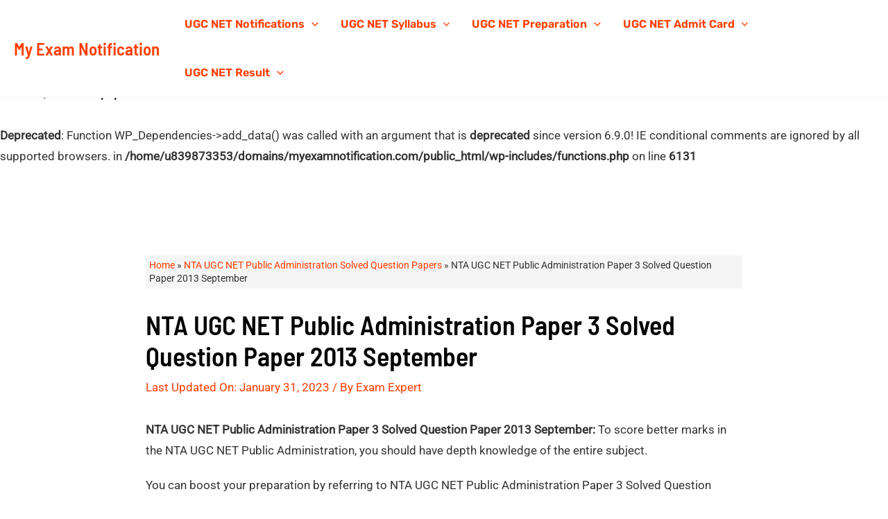

--- FILE ---
content_type: text/html; charset=UTF-8
request_url: https://www.myexamnotification.com/nta-ugc-net-public-administration-paper-3-solved-question-paper-2013-september/
body_size: 76276
content:
<br />
<b>Notice</b>:  Function _load_textdomain_just_in_time was called <strong>incorrectly</strong>. Translation loading for the <code>show-modified-date-in-admin-lists</code> domain was triggered too early. This is usually an indicator for some code in the plugin or theme running too early. Translations should be loaded at the <code>init</code> action or later. Please see <a href="https://developer.wordpress.org/advanced-administration/debug/debug-wordpress/">Debugging in WordPress</a> for more information. (This message was added in version 6.7.0.) in <b>/home/u839873353/domains/myexamnotification.com/public_html/wp-includes/functions.php</b> on line <b>6131</b><br />
<!DOCTYPE html>
<html lang="en-US" prefix="og: https://ogp.me/ns#">
<head>
<meta name="viewport" content="width=device-width, initial-scale=1.0">
<meta charset="UTF-8">
<meta name="description" content="Looking for NTA UGC NET Public Administration Paper 3 Solved Question Paper 2013 September? Here get Solved Paper 2013 September."/>
<meta name="robots" content="follow, index, max-snippet:-1, max-video-preview:-1, max-image-preview:large"/>
<meta property="og:locale" content="en_US" />
<meta property="og:type" content="article" />
<meta property="og:title" content="NTA UGC NET Public Administration Paper 3 Solved Question Paper 2013 September" />
<meta property="og:description" content="Looking for NTA UGC NET Public Administration Paper 3 Solved Question Paper 2013 September? Here get Solved Paper 2013 September." />
<meta property="og:url" content="https://www.myexamnotification.com/nta-ugc-net-public-administration-paper-3-solved-question-paper-2013-september/" />
<meta property="og:site_name" content="My Exam Notification" />
<meta property="article:section" content="NTA UGC NET Public Administration Solved Question Papers" />
<meta property="og:updated_time" content="2023-01-31T21:11:49+05:30" />
<meta property="og:image" content="https://www.myexamnotification.com/wp-content/uploads/2022/06/NTA-UGC-NET-Public-Administration-Paper-3-Solved-Question-Paper-2013-September.png" />
<meta property="og:image:secure_url" content="https://www.myexamnotification.com/wp-content/uploads/2022/06/NTA-UGC-NET-Public-Administration-Paper-3-Solved-Question-Paper-2013-September.png" />
<meta property="og:image:width" content="750" />
<meta property="og:image:height" content="450" />
<meta property="og:image:alt" content="NTA UGC NET Public Administration Paper 3 Solved Question Paper 2013 September" />
<meta property="og:image:type" content="image/png" />
<meta property="article:published_time" content="2022-06-16T04:52:00+05:30" />
<meta property="article:modified_time" content="2023-01-31T21:11:49+05:30" />
<meta name="twitter:card" content="summary_large_image" />
<meta name="twitter:title" content="NTA UGC NET Public Administration Paper 3 Solved Question Paper 2013 September" />
<meta name="twitter:description" content="Looking for NTA UGC NET Public Administration Paper 3 Solved Question Paper 2013 September? Here get Solved Paper 2013 September." />
<meta name="twitter:image" content="https://www.myexamnotification.com/wp-content/uploads/2022/06/NTA-UGC-NET-Public-Administration-Paper-3-Solved-Question-Paper-2013-September.png" />
<meta name="twitter:label1" content="Written by" />
<meta name="twitter:data1" content="Exam Expert" />
<meta name="twitter:label2" content="Time to read" />
<meta name="twitter:data2" content="22 minutes" />
<meta name="generator" content="WordPress 6.9" />
<meta name="generator" content="Site Kit by Google 1.154.0" />
<meta name="onesignal" content="wordpress-plugin"/>
<meta name="msapplication-TileImage" content="https://www.myexamnotification.com/wp-content/uploads/2022/10/cropped-my-exam-notification-main-logo-270x270.png" />


<script id="bv-lazyload-images" data-cfasync="false" bv-exclude="true">var __defProp=Object.defineProperty;var __name=(target,value)=>__defProp(target,"name",{value,configurable:!0});var bv_lazyload_event_listener="load",bv_lazyload_events=["mousemove","click","keydown","wheel","touchmove","touchend"],bv_use_srcset_attr=!1,bv_style_observer,img_observer,picture_lazy_observer;bv_lazyload_event_listener=="load"?window.addEventListener("load",event=>{handle_lazyload_images()}):bv_lazyload_event_listener=="readystatechange"&&document.addEventListener("readystatechange",event=>{document.readyState==="interactive"&&handle_lazyload_images()});function add_lazyload_image_event_listeners(handle_lazyload_images2){bv_lazyload_events.forEach(function(event){document.addEventListener(event,handle_lazyload_images2,!0)})}__name(add_lazyload_image_event_listeners,"add_lazyload_image_event_listeners");function remove_lazyload_image_event_listeners(){bv_lazyload_events.forEach(function(event){document.removeEventListener(event,handle_lazyload_images,!0)})}__name(remove_lazyload_image_event_listeners,"remove_lazyload_image_event_listeners");function bv_replace_lazyloaded_image_url(element2){let src_value=element2.getAttribute("bv-data-src"),srcset_value=element2.getAttribute("bv-data-srcset"),currentSrc=element2.getAttribute("src");currentSrc&&currentSrc.startsWith("data:image/svg+xml")&&(bv_use_srcset_attr&&srcset_value&&element2.setAttribute("srcset",srcset_value),src_value&&element2.setAttribute("src",src_value))}__name(bv_replace_lazyloaded_image_url,"bv_replace_lazyloaded_image_url");function bv_replace_inline_style_image_url(element2){let bv_style_attr=element2.getAttribute("bv-data-style");if(console.log(bv_style_attr),bv_style_attr){let currentStyles=element2.getAttribute("style")||"",newStyle=currentStyles+(currentStyles?";":"")+bv_style_attr;element2.setAttribute("style",newStyle)}else console.log("BV_STYLE_ATTRIBUTE_NOT_FOUND : "+entry)}__name(bv_replace_inline_style_image_url,"bv_replace_inline_style_image_url");function handleLazyloadImages(entries){entries.map(entry2=>{entry2.isIntersecting&&(bv_replace_lazyloaded_image_url(entry2.target),img_observer.unobserve(entry2.target))})}__name(handleLazyloadImages,"handleLazyloadImages");function handleOnscreenInlineStyleImages(entries){entries.map(entry2=>{entry2.isIntersecting&&(bv_replace_inline_style_image_url(entry2.target),bv_style_observer.unobserve(entry2.target))})}__name(handleOnscreenInlineStyleImages,"handleOnscreenInlineStyleImages");function handlePictureTags(entries){entries.map(entry2=>{entry2.isIntersecting&&(bv_replace_picture_tag_url(entry2.target),picture_lazy_observer.unobserve(entry2.target))})}__name(handlePictureTags,"handlePictureTags");function bv_replace_picture_tag_url(element2){const child_elements=element2.children;for(let i=0;i<child_elements.length;i++){let child_elem=child_elements[i],_srcset=child_elem.getAttribute("bv-data-srcset"),_src=child_elem.getAttribute("bv-data-src");_srcset&&child_elem.setAttribute("srcset",_srcset),_src&&child_elem.setAttribute("src",_src),bv_replace_picture_tag_url(child_elem)}}__name(bv_replace_picture_tag_url,"bv_replace_picture_tag_url"),"IntersectionObserver"in window&&(bv_style_observer=new IntersectionObserver(handleOnscreenInlineStyleImages),img_observer=new IntersectionObserver(handleLazyloadImages),picture_lazy_observer=new IntersectionObserver(handlePictureTags));function handle_lazyload_images(){"IntersectionObserver"in window?(document.querySelectorAll(".bv-lazyload-bg-style").forEach(target_element=>{bv_style_observer.observe(target_element)}),document.querySelectorAll(".bv-lazyload-tag-img").forEach(img_element=>{img_observer.observe(img_element)}),document.querySelectorAll(".bv-lazyload-picture").forEach(picture_element=>{picture_lazy_observer.observe(picture_element)})):(document.querySelectorAll(".bv-lazyload-bg-style").forEach(target_element=>{bv_replace_inline_style_image_url(target_element)}),document.querySelectorAll(".bv-lazyload-tag-img").forEach(target_element=>{bv_replace_lazyloaded_image_url(target_element)}),document.querySelectorAll(".bv-lazyload-picture").forEach(picture_element=>{bv_replace_picture_tag_url(element)}))}__name(handle_lazyload_images,"handle_lazyload_images");
</script>

<script id="bv-dl-scripts-list" data-cfasync="false" bv-exclude="true">
var scriptAttrs = [{"attrs":{"data-wpfc-render":"false","id":"myexa-ready","defer":true,"data-cfasync":false,"bv_inline_delayed":true,"type":"text\/javascript","async":false},"bv_unique_id":"XleAfqeP9MR968a6imWi","reference":0},{"attrs":{"src":"https:\/\/www.myexamnotification.com\/wp-content\/uploads\/al_opt_content\/SCRIPT\/c0.wp.com\/.\/c\/6.9\/wp-includes\/js\/jquery\/6949f4605612b79007c95028\/6949f4605612b79007c95028-16cb9084c573484b0cbcd8b282b41204_jquery.min.js","id":"jquery-core-js","defer":true,"data-cfasync":false,"async":false,"bv_inline_delayed":false},"bv_unique_id":"Xui5DiH53QW9cdM7ysQF","reference":1},{"attrs":{"src":"https:\/\/www.myexamnotification.com\/wp-content\/uploads\/al_opt_content\/SCRIPT\/c0.wp.com\/.\/c\/6.9\/wp-includes\/js\/jquery\/6949f4605612b79007c95028\/6949f4605612b79007c95028-9ffeb32e2d9efbf8f70caabded242267_jquery-migrate.min.js","id":"jquery-migrate-js","defer":true,"data-cfasync":false,"async":false,"bv_inline_delayed":false},"bv_unique_id":"jEbLXxfwFjQKdVAuchNB","reference":2},{"attrs":{"id":"advanced-ads-advanced-js-js-extra","defer":true,"data-cfasync":false,"bv_inline_delayed":true,"type":"text\/javascript","async":false},"bv_unique_id":"EMBJr1FxeEZWhreKm54v","reference":3},{"attrs":{"src":"https:\/\/www.myexamnotification.com\/wp-content\/uploads\/al_opt_content\/SCRIPT\/www.myexamnotification.com\/.\/wp-content\/plugins\/advanced-ads\/public\/assets\/js\/6949f4605612b79007c95028\/6949f4605612b79007c95028-ac012f991f59a14f786652918d7eb561_advanced.min.js?ver=2.0.14","id":"advanced-ads-advanced-js-js","defer":true,"data-cfasync":false,"async":false,"bv_inline_delayed":false},"bv_unique_id":"gXEQ6i03iDCIEH0mwMLi","reference":4},{"attrs":{"src":"https:\/\/www.googletagmanager.com\/gtag\/js?id=GT-M398BSW","id":"google_gtagjs-js","defer":true,"data-cfasync":false,"async":false,"bv_inline_delayed":false},"bv_unique_id":"wX53ODnqZkrMY4W7orhn","reference":5},{"attrs":{"id":"google_gtagjs-js-after","defer":true,"data-cfasync":false,"bv_inline_delayed":true,"type":"text\/javascript","async":false},"bv_unique_id":"W7nXDiyTuWhmngzbZMYm","reference":6},{"attrs":{"src":"https:\/\/fundingchoicesmessages.google.com\/i\/pub-1345280399084139?ers=1","nonce":"UxGqiFEhTnVTWYW64u5YaA","defer":true,"data-cfasync":false,"async":false,"bv_inline_delayed":false},"bv_unique_id":"1z1Wxf4oS5g3LXl2MWBT","reference":7},{"attrs":{"nonce":"UxGqiFEhTnVTWYW64u5YaA","defer":true,"data-cfasync":false,"bv_inline_delayed":true,"type":"text\/javascript","async":false},"bv_unique_id":"aJJglS0ws1EwkGkGXDuc","reference":8},{"attrs":{"defer":true,"data-cfasync":false,"bv_inline_delayed":true,"type":"text\/javascript","async":false},"bv_unique_id":"8Q6Xls6fZlkh2STKnD19","reference":9},{"attrs":{"src":"https:\/\/pagead2.googlesyndication.com\/pagead\/js\/adsbygoogle.js?client=ca-pub-1345280399084139","crossorigin":"anonymous","defer":true,"data-cfasync":false,"async":false,"bv_inline_delayed":false},"bv_unique_id":"9U8LEGL5tNkYpvs6Wh4a","reference":10},{"attrs":{"defer":true,"data-cfasync":false,"async":false,"src":"\/\/pagead2.googlesyndication.com\/pagead\/js\/adsbygoogle.js?client=ca-pub-1345280399084139","bv_inline_delayed":false},"bv_unique_id":"FEjUxOUAPu9k46hYGRxp","reference":11},{"attrs":{"defer":true,"data-cfasync":false,"async":false,"bv_inline_delayed":true},"bv_unique_id":"NmRWzd9LLSZUgOpSho4H","reference":12},{"attrs":{"defer":true,"data-cfasync":false,"async":false,"src":"\/\/pagead2.googlesyndication.com\/pagead\/js\/adsbygoogle.js?client=ca-pub-1345280399084139","bv_inline_delayed":false},"bv_unique_id":"aU0ot7sl8HBuUvs3N0Qs","reference":13},{"attrs":{"defer":true,"data-cfasync":false,"async":false,"bv_inline_delayed":true},"bv_unique_id":"CQ7vQ0MGJsVa3ADDHAfQ","reference":14},{"attrs":{"defer":true,"data-cfasync":false,"async":false,"src":"\/\/pagead2.googlesyndication.com\/pagead\/js\/adsbygoogle.js?client=ca-pub-1345280399084139","bv_inline_delayed":false},"bv_unique_id":"IDyem1HlxRqBl4jgLgr5","reference":15},{"attrs":{"defer":true,"data-cfasync":false,"async":false,"bv_inline_delayed":true},"bv_unique_id":"9K0Fj2sQj4saphxF2rLH","reference":16},{"attrs":{"defer":true,"data-cfasync":false,"async":false,"bv_inline_delayed":true},"bv_unique_id":"QFuQEupqkvJMCxwtemdc","reference":17},{"attrs":{"defer":true,"data-cfasync":false,"bv_inline_delayed":true,"type":"text\/javascript","async":false},"bv_unique_id":"BuhJw9DLZA3d2tml9DMl","reference":18},{"attrs":{"defer":true,"data-cfasync":false,"bv_inline_delayed":true,"type":"text\/javascript","async":false},"bv_unique_id":"JYKdcZKlmYGDdffOq7zL","reference":19},{"attrs":{"defer":true,"data-cfasync":false,"async":false,"src":"https:\/\/c0.wp.com\/c\/6.9\/wp-includes\/js\/comment-reply.min.js","id":"comment-reply-js","data-wp-strategy":"async","fetchpriority":"low","bv_inline_delayed":false},"bv_unique_id":"krsCoU6R7DsLcKhARQNr","reference":20},{"attrs":{"id":"astra-theme-js-js-extra","defer":true,"data-cfasync":false,"bv_inline_delayed":true,"type":"text\/javascript","async":false},"bv_unique_id":"Jo2WjvLiDRFlZ8qHvH5a","reference":21},{"attrs":{"src":"https:\/\/www.myexamnotification.com\/wp-content\/uploads\/al_opt_content\/SCRIPT\/www.myexamnotification.com\/.\/wp-content\/themes\/astra\/assets\/js\/minified\/6949f4605612b79007c95028\/6949f4605612b79007c95028-53a0e10b2ff291ce644072cbe86f9297_frontend.min.js?ver=4.11.2","id":"astra-theme-js-js","defer":true,"data-cfasync":false,"async":false,"bv_inline_delayed":false},"bv_unique_id":"12nPSKBCqQzDs3CNqVlm","reference":22},{"attrs":{"src":"https:\/\/www.myexamnotification.com\/wp-content\/uploads\/al_opt_content\/SCRIPT\/c0.wp.com\/.\/c\/6.9\/wp-includes\/js\/dist\/6949f4605612b79007c95028\/6949f4605612b79007c95028-e4bc17cc45ca91ab0f09dea134975c51_dom-ready.min.js","id":"wp-dom-ready-js","defer":true,"data-cfasync":false,"async":false,"bv_inline_delayed":false},"bv_unique_id":"eTTEXsIGxh6xIC6qMFMa","reference":23},{"attrs":{"id":"starter-templates-zip-preview-js-extra","defer":true,"data-cfasync":false,"bv_inline_delayed":true,"type":"text\/javascript","async":false},"bv_unique_id":"VnS1881SE20lOwfvxPOb","reference":24},{"attrs":{"src":"https:\/\/www.myexamnotification.com\/wp-content\/uploads\/al_opt_content\/SCRIPT\/www.myexamnotification.com\/.\/wp-content\/plugins\/astra-sites\/inc\/lib\/onboarding\/assets\/dist\/template-preview\/6949f4605612b79007c95028\/6949f4605612b79007c95028-a6e64218d897c667223b9729d964464f_main.js?ver=09382f635556bec359b3","id":"starter-templates-zip-preview-js","defer":true,"data-cfasync":false,"async":false,"bv_inline_delayed":false},"bv_unique_id":"mLMtu1WeMV4lGi2q8YeM","reference":25},{"attrs":{"defer":true,"data-cfasync":false,"async":false,"id":"ez-toc-scroll-scriptjs-js-extra","bv_inline_delayed":true},"bv_unique_id":"68m28HmkPE6yIeGNXJ0b","reference":26},{"attrs":{"defer":true,"data-cfasync":false,"async":false,"src":"https:\/\/www.myexamnotification.com\/wp-content\/plugins\/easy-table-of-contents\/assets\/js\/smooth_scroll.min.js?ver=2.0.74","id":"ez-toc-scroll-scriptjs-js","bv_inline_delayed":false},"bv_unique_id":"nQA0cccasrvxOHw2AKns","reference":27},{"attrs":{"defer":true,"data-cfasync":false,"async":false,"src":"https:\/\/www.myexamnotification.com\/wp-content\/plugins\/easy-table-of-contents\/vendor\/js-cookie\/js.cookie.min.js?ver=2.2.1","id":"ez-toc-js-cookie-js","bv_inline_delayed":false},"bv_unique_id":"cL5x0e2vyZuatvJg822t","reference":28},{"attrs":{"defer":true,"data-cfasync":false,"async":false,"src":"https:\/\/www.myexamnotification.com\/wp-content\/plugins\/easy-table-of-contents\/vendor\/sticky-kit\/jquery.sticky-kit.min.js?ver=1.9.2","id":"ez-toc-jquery-sticky-kit-js","bv_inline_delayed":false},"bv_unique_id":"Df3WLf4nPmPF1saFDJvr","reference":29},{"attrs":{"defer":true,"data-cfasync":false,"async":false,"id":"ez-toc-js-js-extra","bv_inline_delayed":true},"bv_unique_id":"qBB8STxQhC6lPR0i8OWE","reference":30},{"attrs":{"defer":true,"data-cfasync":false,"async":false,"src":"https:\/\/www.myexamnotification.com\/wp-content\/plugins\/easy-table-of-contents\/assets\/js\/front.min.js?ver=2.0.74-1766329605","id":"ez-toc-js-js","bv_inline_delayed":false},"bv_unique_id":"tPISoVsxslaGUEYcdes7","reference":31},{"attrs":{"id":"uagb-forms-js-js-extra","defer":true,"data-cfasync":false,"bv_inline_delayed":true,"type":"text\/javascript","async":false},"bv_unique_id":"MGwqN6omksiT6ZtkQIXM","reference":32},{"attrs":{"src":"https:\/\/www.myexamnotification.com\/wp-content\/uploads\/al_opt_content\/SCRIPT\/www.myexamnotification.com\/.\/wp-content\/plugins\/ultimate-addons-for-gutenberg\/assets\/js\/6949f4605612b79007c95028\/6949f4605612b79007c95028-6d9e787c5f7cd166bc06c27902b8e940_forms.js?ver=2.19.17","id":"uagb-forms-js-js","defer":true,"data-cfasync":false,"async":false,"bv_inline_delayed":false},"bv_unique_id":"7uOZLwz6C1Kih0SwVdJF","reference":33},{"attrs":{"src":"https:\/\/www.myexamnotification.com\/wp-content\/uploads\/al_opt_content\/SCRIPT\/www.myexamnotification.com\/.\/wp-content\/plugins\/ultimate-addons-for-gutenberg\/assets\/js\/6949f4605612b79007c95028\/6949f4605612b79007c95028-eb5d7efb1bc838480f4ca0d67c124249_spectra-block-positioning.min.js?ver=2.19.17","id":"uagb-block-positioning-js-js","defer":true,"data-cfasync":false,"async":false,"bv_inline_delayed":false},"bv_unique_id":"TBlBOvtT8ZQpwqYVr4fQ","reference":34},{"attrs":{"defer":true,"data-cfasync":false,"async":false,"src":"https:\/\/www.myexamnotification.com\/wp-content\/uploads\/uag-plugin\/assets\/0\/uag-js-176.js?ver=1768816445","id":"uag-script-176-js","bv_inline_delayed":false},"bv_unique_id":"QhnVjrE0VCvRFdMIRHN1","reference":35},{"attrs":{"src":"https:\/\/www.myexamnotification.com\/wp-content\/uploads\/al_opt_content\/SCRIPT\/www.myexamnotification.com\/.\/wp-content\/plugins\/advanced-ads\/admin\/assets\/js\/6949f4605612b79007c95028\/6949f4605612b79007c95028-b645b5402a5096f324a6b37d0a3259c0_advertisement.js?ver=2.0.14","id":"advanced-ads-find-adblocker-js","defer":true,"data-cfasync":false,"async":false,"bv_inline_delayed":false},"bv_unique_id":"xESTittCShAdFNN9wJIA","reference":36},{"attrs":{"src":"https:\/\/www.myexamnotification.com\/wp-content\/uploads\/al_opt_content\/SCRIPT\/www.myexamnotification.com\/.\/wp-content\/plugins\/google-site-kit\/dist\/assets\/js\/6949f4605612b79007c95028\/6949f4605612b79007c95028-e75d8dfee54c8abfb0b62c7019e49a72_googlesitekit-events-provider-wpforms-3b23b71ea60c39fa1552.js","id":"googlesitekit-events-provider-wpforms-js","defer":true,"data-cfasync":false,"async":false,"bv_inline_delayed":false},"bv_unique_id":"futzVilZ9slmfhU3Y8YE","reference":37},{"attrs":{"defer":true,"data-cfasync":false,"async":false,"id":"jetpack-stats-js-before","bv_inline_delayed":true},"bv_unique_id":"kGer4E0qtTKyLjcAIjou","reference":38},{"attrs":{"src":"https:\/\/stats.wp.com\/e-202552.js","id":"jetpack-stats-js","defer":true,"data-wp-strategy":"defer","data-cfasync":false,"async":false,"bv_inline_delayed":false},"bv_unique_id":"sDoC5NPwRebOim5ZRn0V","reference":39},{"attrs":{"src":"https:\/\/cdn.onesignal.com\/sdks\/web\/v16\/OneSignalSDK.page.js?ver=1.0.0","id":"remote_sdk-js","defer":true,"data-wp-strategy":"defer","data-cfasync":false,"async":false,"bv_inline_delayed":false},"bv_unique_id":"av6on8kJLokhaDXiRkJO","reference":40},{"attrs":{"defer":true,"data-cfasync":false,"async":false,"src":"https:\/\/www.myexamnotification.com\/wp-content\/plugins\/akismet\/_inc\/akismet-frontend.js?ver=1766329627","id":"akismet-frontend-js","bv_inline_delayed":false},"bv_unique_id":"ZRITQYnMEEkLIf2vnCSS","reference":41},{"attrs":{"type":"module","defer":true,"data-cfasync":false,"bv_inline_delayed":true,"async":false},"bv_unique_id":"AZ87kSPzm9dQTYbtOoms","reference":42},{"attrs":{"data-wpfc-render":"false","defer":true,"data-cfasync":false,"bv_inline_delayed":true,"type":"text\/javascript","async":false},"bv_unique_id":"YQQ9mwmegHlKQMVF1p0k","reference":43},{"attrs":{"src":"data:text\/javascript;base64, [base64]","id":"bv-trigger-listener","type":"text\/javascript","defer":true,"async":false},"bv_unique_id":"d6fe9c24159ed4a27d224d91c70f8fdc","reference":100000000}];
</script>
<script id="bv-web-worker" type="javascript/worker" data-cfasync="false" bv-exclude="true">var __defProp=Object.defineProperty;var __name=(target,value)=>__defProp(target,"name",{value,configurable:!0});self.onmessage=function(e){var counter=e.data.fetch_urls.length;e.data.fetch_urls.forEach(function(fetch_url){loadUrl(fetch_url,function(){console.log("DONE: "+fetch_url),counter=counter-1,counter===0&&self.postMessage({status:"SUCCESS"})})})};async function loadUrl(fetch_url,callback){try{var request=new Request(fetch_url,{mode:"no-cors",redirect:"follow"});await fetch(request),callback()}catch(fetchError){console.log("Fetch Error loading URL:",fetchError);try{var xhr=new XMLHttpRequest;xhr.onerror=callback,xhr.onload=callback,xhr.responseType="blob",xhr.open("GET",fetch_url,!0),xhr.send()}catch(xhrError){console.log("XHR Error loading URL:",xhrError),callback()}}}__name(loadUrl,"loadUrl");
</script>
<script id="bv-web-worker-handler" data-cfasync="false" bv-exclude="true">var __defProp=Object.defineProperty;var __name=(target,value)=>__defProp(target,"name",{value,configurable:!0});if(typeof scriptAttrs<"u"&&Array.isArray(scriptAttrs)&&scriptAttrs.length>0){const lastElement=scriptAttrs[scriptAttrs.length-1];if(lastElement.attrs&&lastElement.attrs.id==="bv-trigger-listener"){var bv_custom_ready_state_value="loading";Object.defineProperty(document,"readyState",{get:__name(function(){return bv_custom_ready_state_value},"get"),set:__name(function(){},"set")})}}if(typeof scriptAttrs>"u"||!Array.isArray(scriptAttrs))var scriptAttrs=[];if(typeof linkStyleAttrs>"u"||!Array.isArray(linkStyleAttrs))var linkStyleAttrs=[];function isMobileDevice(){return window.innerWidth<=500}__name(isMobileDevice,"isMobileDevice");var js_dom_loaded=!1;document.addEventListener("DOMContentLoaded",()=>{js_dom_loaded=!0});const EVENTS=["mousemove","click","keydown","wheel","touchmove","touchend"];var scriptUrls=[],styleUrls=[],bvEventCalled=!1,workerFinished=!1,functionExec=!1,scriptsInjected=!1,stylesInjected=!1,bv_load_event_fired=!1,autoInjectTimerStarted=!1;const BV_AUTO_INJECT_ENABLED=!0,BV_DESKTOP_AUTO_INJECT_DELAY=1e3,BV_MOBILE_AUTO_INJECT_DELAY=1e4,BV_WORKER_TIMEOUT_DURATION=3e3;scriptAttrs.forEach((scriptAttr,index)=>{scriptAttr.attrs.src&&!scriptAttr.attrs.src.includes("data:text/javascript")&&(scriptUrls[index]=scriptAttr.attrs.src)}),linkStyleAttrs.forEach((linkAttr,index)=>{styleUrls[index]=linkAttr.attrs.href});var fetchUrls=scriptUrls.concat(styleUrls);function addEventListeners(bvEventHandler2){EVENTS.forEach(function(event){document.addEventListener(event,bvEventFired,!0),document.addEventListener(event,bvEventHandler2,!0)})}__name(addEventListeners,"addEventListeners");function removeEventListeners(){EVENTS.forEach(function(event){document.removeEventListener(event,bvEventHandler,!0)})}__name(removeEventListeners,"removeEventListeners");function bvEventFired(){bvEventCalled||(bvEventCalled=!0,workerFinished=!0)}__name(bvEventFired,"bvEventFired");function bvGetElement(attributes,element){Object.keys(attributes).forEach(function(attr){attr==="async"?element.async=attributes[attr]:attr==="innerHTML"?element.innerHTML=atob(attributes[attr]):element.setAttribute(attr,attributes[attr])})}__name(bvGetElement,"bvGetElement");function bvAddElement(attr,element){var attributes=attr.attrs;if(attributes.bv_inline_delayed){let bvScriptId=attr.bv_unique_id,bvScriptElement=document.querySelector("[bv_unique_id='"+bvScriptId+"']");bvScriptElement?(!attributes.innerHTML&&!attributes.src&&bvScriptElement.textContent.trim()!==""&&(attributes.src="data:text/javascript;base64, "+btoa(unescape(encodeURIComponent(bvScriptElement.textContent)))),bvGetElement(attributes,element),bvScriptElement.after(element)):console.log(`Script not found for ${bvScriptId}`)}else{bvGetElement(attributes,element);var templateId=attr.bv_unique_id,targetElement=document.querySelector("[id='"+templateId+"']");targetElement&&targetElement.after(element)}}__name(bvAddElement,"bvAddElement");function injectStyles(){if(stylesInjected){console.log("Styles already injected, skipping");return}stylesInjected=!0,document.querySelectorAll('style[type="bv_inline_delayed_css"], template[id]').forEach(element=>{if(element.tagName.toLowerCase()==="style"){var new_style=document.createElement("style");new_style.type="text/css",new_style.textContent=element.textContent,element.after(new_style),new_style.parentNode?element.remove():console.log("PARENT NODE NOT FOUND")}else if(element.tagName.toLowerCase()==="template"){var templateId=element.id,linkStyleAttr=linkStyleAttrs.find(attr=>attr.bv_unique_id===templateId);if(linkStyleAttr){var link=document.createElement("link");bvAddElement(linkStyleAttr,link),element.parentNode&&element.parentNode.replaceChild(link,element),console.log("EXTERNAL STYLE ADDED")}else console.log(`No linkStyleAttr found for template ID ${templateId}`)}}),linkStyleAttrs.forEach((linkStyleAttr,index)=>{console.log("STYLE ADDED");var element=document.createElement("link");bvAddElement(linkStyleAttr,element)})}__name(injectStyles,"injectStyles");function injectScripts(){if(scriptsInjected){console.log("Scripts already injected, skipping");return}scriptsInjected=!0;let last_script_element;scriptAttrs.forEach((scriptAttr,index)=>{if(bv_custom_ready_state_value==="loading"&&scriptAttr.attrs&&scriptAttr.attrs.is_first_defer_element===!0)if(last_script_element){const readyStateScript=document.createElement("script");readyStateScript.src="data:text/javascript;base64, "+btoa(unescape(encodeURIComponent("bv_custom_ready_state_value = 'interactive';"))),readyStateScript.async=!1,last_script_element.after(readyStateScript)}else bv_custom_ready_state_value="interactive",console.log('Ready state manually set to "interactive"');console.log("JS ADDED");var element=document.createElement("script");last_script_element=element,bvAddElement(scriptAttr,element)})}__name(injectScripts,"injectScripts");function bvEventHandler(){console.log("EVENT FIRED"),js_dom_loaded&&bvEventCalled&&workerFinished&&!functionExec&&(functionExec=!0,injectStyles(),injectScripts(),removeEventListeners())}__name(bvEventHandler,"bvEventHandler");function autoInjectScriptsAfterLoad(){js_dom_loaded&&workerFinished&&!scriptsInjected&&!stylesInjected&&(console.log("Auto-injecting styles and scripts after timer"),injectStyles(),injectScripts())}__name(autoInjectScriptsAfterLoad,"autoInjectScriptsAfterLoad");function startAutoInjectTimer(){if(BV_AUTO_INJECT_ENABLED&&!autoInjectTimerStarted&&bv_load_event_fired&&!bvEventCalled){autoInjectTimerStarted=!0;var delay=isMobileDevice()?BV_MOBILE_AUTO_INJECT_DELAY:BV_DESKTOP_AUTO_INJECT_DELAY;console.log("Starting auto-inject timer with delay: "+delay+"ms"),setTimeout(function(){autoInjectScriptsAfterLoad()},delay)}}__name(startAutoInjectTimer,"startAutoInjectTimer"),addEventListeners(bvEventHandler);var requestObject=window.URL||window.webkitURL,bvWorker=new Worker(requestObject.createObjectURL(new Blob([document.getElementById("bv-web-worker").textContent],{type:"text/javascript"})));bvWorker.onmessage=function(e){e.data.status==="SUCCESS"&&(console.log("WORKER_FINISHED"),workerFinished=!0,bvEventHandler(),startAutoInjectTimer())},addEventListener("load",()=>{bvEventHandler(),bv_call_fetch_urls(),bv_load_event_fired=!0});function bv_call_fetch_urls(){!bv_load_event_fired&&!workerFinished&&(bvWorker.postMessage({fetch_urls:fetchUrls}),bv_initiate_worker_timer())}__name(bv_call_fetch_urls,"bv_call_fetch_urls"),setTimeout(function(){bv_call_fetch_urls()},5e3);function bv_initiate_worker_timer(){setTimeout(function(){workerFinished||(console.log("WORKER_TIMEDOUT"),workerFinished=!0,bvWorker.terminate()),bvEventHandler(),startAutoInjectTimer()},BV_WORKER_TIMEOUT_DURATION)}__name(bv_initiate_worker_timer,"bv_initiate_worker_timer");
</script>



	<link rel="profile" href="https://gmpg.org/xfn/11"> 
	<br />
<b>Deprecated</b>:  Function WP_Dependencies-&gt;add_data() was called with an argument that is <strong>deprecated</strong> since version 6.9.0! IE conditional comments are ignored by all supported browsers. in <b>/home/u839873353/domains/myexamnotification.com/public_html/wp-includes/functions.php</b> on line <b>6131</b><br />


<title>NTA UGC NET Public Administration Paper 3 Solved Question Paper 2013 September</title>


<link rel="canonical" href="https://www.myexamnotification.com/nta-ugc-net-public-administration-paper-3-solved-question-paper-2013-september/" />
























<script type="application/ld+json" class="rank-math-schema">{"@context":"https://schema.org","@graph":[{"@type":["Person","Organization"],"@id":"https://www.myexamnotification.com/#person","name":"admin","logo":{"@type":"ImageObject","@id":"https://www.myexamnotification.com/#logo","url":"https://myexamnotification.com/wp-content/uploads/2022/10/cropped-my-exam-notification-main-logo.png","contentUrl":"https://myexamnotification.com/wp-content/uploads/2022/10/cropped-my-exam-notification-main-logo.png","caption":"My Exam Notification","inLanguage":"en-US","width":"512","height":"512"},"image":{"@type":"ImageObject","@id":"https://www.myexamnotification.com/#logo","url":"https://myexamnotification.com/wp-content/uploads/2022/10/cropped-my-exam-notification-main-logo.png","contentUrl":"https://myexamnotification.com/wp-content/uploads/2022/10/cropped-my-exam-notification-main-logo.png","caption":"My Exam Notification","inLanguage":"en-US","width":"512","height":"512"}},{"@type":"WebSite","@id":"https://www.myexamnotification.com/#website","url":"https://www.myexamnotification.com","name":"My Exam Notification","publisher":{"@id":"https://www.myexamnotification.com/#person"},"inLanguage":"en-US"},{"@type":"ImageObject","@id":"https://www.myexamnotification.com/wp-content/uploads/2022/06/NTA-UGC-NET-Public-Administration-Paper-3-Solved-Question-Paper-2013-September.png","url":"https://www.myexamnotification.com/wp-content/uploads/2022/06/NTA-UGC-NET-Public-Administration-Paper-3-Solved-Question-Paper-2013-September.png","width":"750","height":"450","caption":"NTA UGC NET Public Administration Paper 3 Solved Question Paper 2013 September","inLanguage":"en-US"},{"@type":"BreadcrumbList","@id":"https://www.myexamnotification.com/nta-ugc-net-public-administration-paper-3-solved-question-paper-2013-september/#breadcrumb","itemListElement":[{"@type":"ListItem","position":"1","item":{"@id":"https://myexamnotification.com","name":"Home"}},{"@type":"ListItem","position":"2","item":{"@id":"https://www.myexamnotification.com/category/government-exams/teaching-exams/ugc-net-exam/nta-ugc-net-solved-question-papers/nta-ugc-net-public-administration-solved-question-papers/","name":"NTA UGC NET Public Administration Solved Question Papers"}},{"@type":"ListItem","position":"3","item":{"@id":"https://www.myexamnotification.com/nta-ugc-net-public-administration-paper-3-solved-question-paper-2013-september/","name":"NTA UGC NET Public Administration Paper 3 Solved Question Paper 2013 September"}}]},{"@type":"WebPage","@id":"https://www.myexamnotification.com/nta-ugc-net-public-administration-paper-3-solved-question-paper-2013-september/#webpage","url":"https://www.myexamnotification.com/nta-ugc-net-public-administration-paper-3-solved-question-paper-2013-september/","name":"NTA UGC NET Public Administration Paper 3 Solved Question Paper 2013 September","datePublished":"2022-06-16T04:52:00+05:30","dateModified":"2023-01-31T21:11:49+05:30","isPartOf":{"@id":"https://www.myexamnotification.com/#website"},"primaryImageOfPage":{"@id":"https://www.myexamnotification.com/wp-content/uploads/2022/06/NTA-UGC-NET-Public-Administration-Paper-3-Solved-Question-Paper-2013-September.png"},"inLanguage":"en-US","breadcrumb":{"@id":"https://www.myexamnotification.com/nta-ugc-net-public-administration-paper-3-solved-question-paper-2013-september/#breadcrumb"}},{"@type":"Person","@id":"https://www.myexamnotification.com/author/admin/","name":"Exam Expert","url":"https://www.myexamnotification.com/author/admin/","image":{"@type":"ImageObject","@id":"https://secure.gravatar.com/avatar/f4454780a13cadad1cc461cc3271fa065a77b7ac7c3e3eecb12776c04a7ffabf?s=96&amp;d=mm&amp;r=g","url":"https://secure.gravatar.com/avatar/f4454780a13cadad1cc461cc3271fa065a77b7ac7c3e3eecb12776c04a7ffabf?s=96&amp;d=mm&amp;r=g","caption":"Exam Expert","inLanguage":"en-US"},"sameAs":["https://myexamnotification.com"]},{"@type":"BlogPosting","headline":"NTA UGC NET Public Administration Paper 3 Solved Question Paper 2013 September","keywords":"NTA UGC NET Public Administration Paper 3 Solved Question Paper 2013 September","datePublished":"2022-06-16T04:52:00+05:30","dateModified":"2023-01-31T21:11:49+05:30","articleSection":"NTA UGC NET Public Administration Solved Question Papers","author":{"@id":"https://www.myexamnotification.com/author/admin/","name":"Exam Expert"},"publisher":{"@id":"https://www.myexamnotification.com/#person"},"description":"Looking for NTA UGC NET Public Administration Paper 3 Solved Question Paper 2013 September? Here get Solved Paper 2013 September.","name":"NTA UGC NET Public Administration Paper 3 Solved Question Paper 2013 September","@id":"https://www.myexamnotification.com/nta-ugc-net-public-administration-paper-3-solved-question-paper-2013-september/#richSnippet","isPartOf":{"@id":"https://www.myexamnotification.com/nta-ugc-net-public-administration-paper-3-solved-question-paper-2013-september/#webpage"},"image":{"@id":"https://www.myexamnotification.com/wp-content/uploads/2022/06/NTA-UGC-NET-Public-Administration-Paper-3-Solved-Question-Paper-2013-September.png"},"inLanguage":"en-US","mainEntityOfPage":{"@id":"https://www.myexamnotification.com/nta-ugc-net-public-administration-paper-3-solved-question-paper-2013-september/#webpage"}}]}</script>


<link rel='dns-prefetch' href='//www.googletagmanager.com' />
<link rel='dns-prefetch' href='//stats.wp.com' />
<link rel='dns-prefetch' href='//myexamnotification.com' />
<link rel='preconnect' href='//c0.wp.com' />
<link rel="alternate" type="application/rss+xml" title="My Exam Notification &raquo; Feed" href="https://www.myexamnotification.com/feed/" />
<link rel="alternate" type="application/rss+xml" title="My Exam Notification &raquo; Comments Feed" href="https://www.myexamnotification.com/comments/feed/" />
<link rel="alternate" type="application/rss+xml" title="My Exam Notification &raquo; NTA UGC NET Public Administration Paper 3 Solved Question Paper 2013 September Comments Feed" href="https://www.myexamnotification.com/nta-ugc-net-public-administration-paper-3-solved-question-paper-2013-september/feed/" />
<link rel="alternate" title="oEmbed (JSON)" type="application/json+oembed" href="https://www.myexamnotification.com/wp-json/oembed/1.0/embed?url=https%3A%2F%2Fwww.myexamnotification.com%2Fnta-ugc-net-public-administration-paper-3-solved-question-paper-2013-september%2F" />
<link rel="alternate" title="oEmbed (XML)" type="text/xml+oembed" href="https://www.myexamnotification.com/wp-json/oembed/1.0/embed?url=https%3A%2F%2Fwww.myexamnotification.com%2Fnta-ugc-net-public-administration-paper-3-solved-question-paper-2013-september%2F&#038;format=xml" />
<link rel="alternate" type="application/rss+xml" title="My Exam Notification &raquo; Stories Feed" href="https://www.myexamnotification.com/web-stories/feed/"><script type="bv_inline_delayed_js" bv_unique_id="XleAfqeP9MR968a6imWi" data-wpfc-render="false" id="myexa-ready" defer="1" data-cfasync="" bv_inline_delayed="1" async="">window.advanced_ads_ready=function(e,a){a=a||"complete";var d=function(e){return"interactive"===a?"loading"!==e:"complete"===e};d(document.readyState)?e():document.addEventListener("readystatechange",(function(a){d(a.target.readyState)&&e()}),{once:"interactive"===a})},window.advanced_ads_ready_queue=window.advanced_ads_ready_queue||[];</script>
		<style id='wp-img-auto-sizes-contain-inline-css'>
img:is([sizes=auto i],[sizes^="auto," i]){contain-intrinsic-size:3000px 1500px}
/*# sourceURL=wp-img-auto-sizes-contain-inline-css */
</style>
<link rel='stylesheet' id='astra-theme-css-css' href='https://www.myexamnotification.com/wp-content/themes/astra/assets/css/minified/main.min.css?ver=4.11.2' media='all' />
<style id='astra-theme-css-inline-css'>
:root{--ast-post-nav-space:0;--ast-container-default-xlg-padding:3em;--ast-container-default-lg-padding:3em;--ast-container-default-slg-padding:2em;--ast-container-default-md-padding:3em;--ast-container-default-sm-padding:3em;--ast-container-default-xs-padding:2.4em;--ast-container-default-xxs-padding:1.8em;--ast-code-block-background:#EEEEEE;--ast-comment-inputs-background:#FAFAFA;--ast-normal-container-width:1300px;--ast-narrow-container-width:900px;--ast-blog-title-font-weight:normal;--ast-blog-meta-weight:inherit;--ast-global-color-primary:var(--ast-global-color-5);--ast-global-color-secondary:var(--ast-global-color-4);--ast-global-color-alternate-background:var(--ast-global-color-7);--ast-global-color-subtle-background:var(--ast-global-color-6);--ast-bg-style-guide:#F8FAFC;--ast-shadow-style-guide:0px 0px 4px 0 #00000057;--ast-global-dark-bg-style:#fff;--ast-global-dark-lfs:#fbfbfb;--ast-widget-bg-color:#fafafa;--ast-wc-container-head-bg-color:#fbfbfb;--ast-title-layout-bg:#eeeeee;--ast-search-border-color:#e7e7e7;--ast-lifter-hover-bg:#e6e6e6;--ast-gallery-block-color:#000;--srfm-color-input-label:var(--ast-global-color-2);}html{font-size:106.25%;}a{color:#ff3d00;}a:hover,a:focus{color:#ff3d00;}body,button,input,select,textarea,.ast-button,.ast-custom-button{font-family:'Roboto',sans-serif;font-weight:400;font-size:17px;font-size:1rem;line-height:var(--ast-body-line-height,1.8em);}blockquote{color:#000000;}p,.entry-content p{margin-bottom:1.2em;}h1,.entry-content h1,h2,.entry-content h2,h3,.entry-content h3,h4,.entry-content h4,h5,.entry-content h5,h6,.entry-content h6,.site-title,.site-title a{font-family:'Barlow Semi Condensed',sans-serif;font-weight:600;text-transform:capitalize;text-decoration:initial;}.ast-site-identity .site-title a{color:#ff3d00;}.site-title{font-size:25px;font-size:1.4705882352941rem;display:block;}header .custom-logo-link img{max-width:250px;width:250px;}.astra-logo-svg{width:250px;}.site-header .site-description{font-size:15px;font-size:0.88235294117647rem;display:none;}.entry-title{font-size:30px;font-size:1.7647058823529rem;}.archive .ast-article-post .ast-article-inner,.blog .ast-article-post .ast-article-inner,.archive .ast-article-post .ast-article-inner:hover,.blog .ast-article-post .ast-article-inner:hover{overflow:hidden;}h1,.entry-content h1{font-size:48px;font-size:2.8235294117647rem;font-weight:600;font-family:'Barlow Semi Condensed',sans-serif;line-height:1.4em;text-transform:capitalize;}h2,.entry-content h2{font-size:38px;font-size:2.2352941176471rem;font-weight:600;font-family:'Barlow Semi Condensed',sans-serif;line-height:1.3em;text-transform:capitalize;}h3,.entry-content h3{font-size:30px;font-size:1.7647058823529rem;font-weight:600;font-family:'Barlow Semi Condensed',sans-serif;line-height:1.4em;text-transform:capitalize;}h4,.entry-content h4{font-size:24px;font-size:1.4117647058824rem;line-height:1.2em;font-weight:600;font-family:'Barlow Semi Condensed',sans-serif;text-transform:capitalize;}h5,.entry-content h5{font-size:20px;font-size:1.1764705882353rem;line-height:1.2em;font-weight:600;font-family:'Barlow Semi Condensed',sans-serif;text-transform:capitalize;}h6,.entry-content h6{font-size:17px;font-size:1rem;line-height:1.25em;font-weight:600;font-family:'Barlow Semi Condensed',sans-serif;text-transform:capitalize;}::selection{background-color:#ff3d00;color:#ffffff;}body,h1,.entry-title a,.entry-content h1,h2,.entry-content h2,h3,.entry-content h3,h4,.entry-content h4,h5,.entry-content h5,h6,.entry-content h6{color:#333333;}.tagcloud a:hover,.tagcloud a:focus,.tagcloud a.current-item{color:#ffffff;border-color:#ff3d00;background-color:#ff3d00;}input:focus,input[type="text"]:focus,input[type="email"]:focus,input[type="url"]:focus,input[type="password"]:focus,input[type="reset"]:focus,input[type="search"]:focus,textarea:focus{border-color:#ff3d00;}input[type="radio"]:checked,input[type=reset],input[type="checkbox"]:checked,input[type="checkbox"]:hover:checked,input[type="checkbox"]:focus:checked,input[type=range]::-webkit-slider-thumb{border-color:#ff3d00;background-color:#ff3d00;box-shadow:none;}.site-footer a:hover + .post-count,.site-footer a:focus + .post-count{background:#ff3d00;border-color:#ff3d00;}.single .nav-links .nav-previous,.single .nav-links .nav-next{color:#ff3d00;}.entry-meta,.entry-meta *{line-height:1.45;color:#ff3d00;}.entry-meta a:not(.ast-button):hover,.entry-meta a:not(.ast-button):hover *,.entry-meta a:not(.ast-button):focus,.entry-meta a:not(.ast-button):focus *,.page-links > .page-link,.page-links .page-link:hover,.post-navigation a:hover{color:#ff3d00;}#cat option,.secondary .calendar_wrap thead a,.secondary .calendar_wrap thead a:visited{color:#ff3d00;}.secondary .calendar_wrap #today,.ast-progress-val span{background:#ff3d00;}.secondary a:hover + .post-count,.secondary a:focus + .post-count{background:#ff3d00;border-color:#ff3d00;}.calendar_wrap #today > a{color:#ffffff;}.page-links .page-link,.single .post-navigation a{color:#ff3d00;}.ast-search-menu-icon .search-form button.search-submit{padding:0 4px;}.ast-search-menu-icon form.search-form{padding-right:0;}.ast-search-menu-icon.slide-search input.search-field{width:0;}.ast-header-search .ast-search-menu-icon.ast-dropdown-active .search-form,.ast-header-search .ast-search-menu-icon.ast-dropdown-active .search-field:focus{transition:all 0.2s;}.search-form input.search-field:focus{outline:none;}.ast-archive-title{color:#010101;}.widget-title,.widget .wp-block-heading{font-size:24px;font-size:1.4117647058824rem;color:#010101;}.ast-search-menu-icon.slide-search a:focus-visible:focus-visible,.astra-search-icon:focus-visible,#close:focus-visible,a:focus-visible,.ast-menu-toggle:focus-visible,.site .skip-link:focus-visible,.wp-block-loginout input:focus-visible,.wp-block-search.wp-block-search__button-inside .wp-block-search__inside-wrapper,.ast-header-navigation-arrow:focus-visible,.woocommerce .wc-proceed-to-checkout > .checkout-button:focus-visible,.woocommerce .woocommerce-MyAccount-navigation ul li a:focus-visible,.ast-orders-table__row .ast-orders-table__cell:focus-visible,.woocommerce .woocommerce-order-details .order-again > .button:focus-visible,.woocommerce .woocommerce-message a.button.wc-forward:focus-visible,.woocommerce #minus_qty:focus-visible,.woocommerce #plus_qty:focus-visible,a#ast-apply-coupon:focus-visible,.woocommerce .woocommerce-info a:focus-visible,.woocommerce .astra-shop-summary-wrap a:focus-visible,.woocommerce a.wc-forward:focus-visible,#ast-apply-coupon:focus-visible,.woocommerce-js .woocommerce-mini-cart-item a.remove:focus-visible,#close:focus-visible,.button.search-submit:focus-visible,#search_submit:focus,.normal-search:focus-visible,.ast-header-account-wrap:focus-visible,.woocommerce .ast-on-card-button.ast-quick-view-trigger:focus{outline-style:dotted;outline-color:inherit;outline-width:thin;}input:focus,input[type="text"]:focus,input[type="email"]:focus,input[type="url"]:focus,input[type="password"]:focus,input[type="reset"]:focus,input[type="search"]:focus,input[type="number"]:focus,textarea:focus,.wp-block-search__input:focus,[data-section="section-header-mobile-trigger"] .ast-button-wrap .ast-mobile-menu-trigger-minimal:focus,.ast-mobile-popup-drawer.active .menu-toggle-close:focus,.woocommerce-ordering select.orderby:focus,#ast-scroll-top:focus,#coupon_code:focus,.woocommerce-page #comment:focus,.woocommerce #reviews #respond input#submit:focus,.woocommerce a.add_to_cart_button:focus,.woocommerce .button.single_add_to_cart_button:focus,.woocommerce .woocommerce-cart-form button:focus,.woocommerce .woocommerce-cart-form__cart-item .quantity .qty:focus,.woocommerce .woocommerce-billing-fields .woocommerce-billing-fields__field-wrapper .woocommerce-input-wrapper > .input-text:focus,.woocommerce #order_comments:focus,.woocommerce #place_order:focus,.woocommerce .woocommerce-address-fields .woocommerce-address-fields__field-wrapper .woocommerce-input-wrapper > .input-text:focus,.woocommerce .woocommerce-MyAccount-content form button:focus,.woocommerce .woocommerce-MyAccount-content .woocommerce-EditAccountForm .woocommerce-form-row .woocommerce-Input.input-text:focus,.woocommerce .ast-woocommerce-container .woocommerce-pagination ul.page-numbers li a:focus,body #content .woocommerce form .form-row .select2-container--default .select2-selection--single:focus,#ast-coupon-code:focus,.woocommerce.woocommerce-js .quantity input[type=number]:focus,.woocommerce-js .woocommerce-mini-cart-item .quantity input[type=number]:focus,.woocommerce p#ast-coupon-trigger:focus{border-style:dotted;border-color:inherit;border-width:thin;}input{outline:none;}body .ast-oembed-container *{position:absolute;top:0;width:100%;height:100%;left:0;}body .wp-block-embed-pocket-casts .ast-oembed-container *{position:unset;}.ast-single-post-featured-section + article {margin-top: 2em;}.site-content .ast-single-post-featured-section img {width: 100%;overflow: hidden;object-fit: cover;}.site > .ast-single-related-posts-container {margin-top: 0;}@media (min-width: 922px) {.ast-desktop .ast-container--narrow {max-width: var(--ast-narrow-container-width);margin: 0 auto;}}@media (max-width:921.9px){#ast-desktop-header{display:none;}}@media (min-width:922px){#ast-mobile-header{display:none;}}@media( max-width: 420px ) {.single .nav-links .nav-previous,.single .nav-links .nav-next {width: 100%;text-align: center;}}.wp-block-buttons.aligncenter{justify-content:center;}@media (max-width:921px){.ast-theme-transparent-header #primary,.ast-theme-transparent-header #secondary{padding:0;}}@media (max-width:921px){.ast-plain-container.ast-no-sidebar #primary{padding:0;}}.ast-plain-container.ast-no-sidebar #primary{margin-top:0;margin-bottom:0;}@media (min-width:1200px){.ast-plain-container.ast-no-sidebar #primary{margin-top:60px;margin-bottom:60px;}}.ast-separate-container.ast-single-post.ast-right-sidebar #primary,.ast-separate-container.ast-single-post.ast-left-sidebar #primary,.ast-separate-container.ast-single-post #primary,.ast-plain-container.ast-single-post #primary,.ast-narrow-container.ast-single-post #primary{margin-bottom:0em;}.ast-left-sidebar.ast-single-post #primary,.ast-right-sidebar.ast-single-post #primary,.ast-separate-container.ast-single-post.ast-right-sidebar #primary,.ast-separate-container.ast-single-post.ast-left-sidebar #primary,.ast-separate-container.ast-single-post #primary,.ast-narrow-container.ast-single-post #primary{padding-left:0em;padding-right:0em;}.wp-block-button.is-style-outline .wp-block-button__link{border-color:#ff3d00;}div.wp-block-button.is-style-outline > .wp-block-button__link:not(.has-text-color),div.wp-block-button.wp-block-button__link.is-style-outline:not(.has-text-color){color:#ff3d00;}.wp-block-button.is-style-outline .wp-block-button__link:hover,.wp-block-buttons .wp-block-button.is-style-outline .wp-block-button__link:focus,.wp-block-buttons .wp-block-button.is-style-outline > .wp-block-button__link:not(.has-text-color):hover,.wp-block-buttons .wp-block-button.wp-block-button__link.is-style-outline:not(.has-text-color):hover{color:#ffffff;background-color:#ff3d00;border-color:#ff3d00;}.post-page-numbers.current .page-link,.ast-pagination .page-numbers.current{color:#ffffff;border-color:#ff3d00;background-color:#ff3d00;}.wp-block-button.is-style-outline .wp-block-button__link.wp-element-button,.ast-outline-button{border-color:#ff3d00;font-family:'Roboto Condensed',sans-serif;font-weight:700;line-height:1em;}.wp-block-buttons .wp-block-button.is-style-outline > .wp-block-button__link:not(.has-text-color),.wp-block-buttons .wp-block-button.wp-block-button__link.is-style-outline:not(.has-text-color),.ast-outline-button{color:#ff3d00;}.wp-block-button.is-style-outline .wp-block-button__link:hover,.wp-block-buttons .wp-block-button.is-style-outline .wp-block-button__link:focus,.wp-block-buttons .wp-block-button.is-style-outline > .wp-block-button__link:not(.has-text-color):hover,.wp-block-buttons .wp-block-button.wp-block-button__link.is-style-outline:not(.has-text-color):hover,.ast-outline-button:hover,.ast-outline-button:focus,.wp-block-uagb-buttons-child .uagb-buttons-repeater.ast-outline-button:hover,.wp-block-uagb-buttons-child .uagb-buttons-repeater.ast-outline-button:focus{color:#ffffff;background-color:#ff3d00;border-color:#ff3d00;}.wp-block-button .wp-block-button__link.wp-element-button.is-style-outline:not(.has-background),.wp-block-button.is-style-outline>.wp-block-button__link.wp-element-button:not(.has-background),.ast-outline-button{background-color:transparent;}.entry-content[data-ast-blocks-layout] > figure{margin-bottom:1em;}h1.widget-title{font-weight:600;}h2.widget-title{font-weight:600;}h3.widget-title{font-weight:600;}#page{display:flex;flex-direction:column;min-height:100vh;}.ast-404-layout-1 h1.page-title{color:var(--ast-global-color-2);}.single .post-navigation a{line-height:1em;height:inherit;}.error-404 .page-sub-title{font-size:1.5rem;font-weight:inherit;}.search .site-content .content-area .search-form{margin-bottom:0;}#page .site-content{flex-grow:1;}.widget{margin-bottom:1.25em;}#secondary li{line-height:1.5em;}#secondary .wp-block-group h2{margin-bottom:0.7em;}#secondary h2{font-size:1.7rem;}.ast-separate-container .ast-article-post,.ast-separate-container .ast-article-single,.ast-separate-container .comment-respond{padding:3em;}.ast-separate-container .ast-article-single .ast-article-single{padding:0;}.ast-article-single .wp-block-post-template-is-layout-grid{padding-left:0;}.ast-separate-container .comments-title,.ast-narrow-container .comments-title{padding:1.5em 2em;}.ast-page-builder-template .comment-form-textarea,.ast-comment-formwrap .ast-grid-common-col{padding:0;}.ast-comment-formwrap{padding:0;display:inline-flex;column-gap:20px;width:100%;margin-left:0;margin-right:0;}.comments-area textarea#comment:focus,.comments-area textarea#comment:active,.comments-area .ast-comment-formwrap input[type="text"]:focus,.comments-area .ast-comment-formwrap input[type="text"]:active {box-shadow:none;outline:none;}.archive.ast-page-builder-template .entry-header{margin-top:2em;}.ast-page-builder-template .ast-comment-formwrap{width:100%;}.entry-title{margin-bottom:0.5em;}.ast-archive-description p{font-size:inherit;font-weight:inherit;line-height:inherit;}.ast-separate-container .ast-comment-list li.depth-1,.hentry{margin-bottom:2em;}@media (min-width:921px){.ast-left-sidebar.ast-page-builder-template #secondary,.archive.ast-right-sidebar.ast-page-builder-template .site-main{padding-left:20px;padding-right:20px;}}@media (max-width:544px){.ast-comment-formwrap.ast-row{column-gap:10px;display:inline-block;}#ast-commentform .ast-grid-common-col{position:relative;width:100%;}}@media (min-width:1201px){.ast-separate-container .ast-article-post,.ast-separate-container .ast-article-single,.ast-separate-container .ast-author-box,.ast-separate-container .ast-404-layout-1,.ast-separate-container .no-results{padding:3em;}}@media (max-width:921px){.ast-separate-container #primary,.ast-separate-container #secondary{padding:1.5em 0;}#primary,#secondary{padding:1.5em 0;margin:0;}.ast-left-sidebar #content > .ast-container{display:flex;flex-direction:column-reverse;width:100%;}}@media (min-width:922px){.ast-separate-container.ast-right-sidebar #primary,.ast-separate-container.ast-left-sidebar #primary{border:0;}.search-no-results.ast-separate-container #primary{margin-bottom:4em;}}.wp-block-button .wp-block-button__link{color:#ffffff;}.wp-block-button .wp-block-button__link:hover,.wp-block-button .wp-block-button__link:focus{color:#ffffff;background-color:#ff3d00;border-color:#ff3d00;}.wp-block-button .wp-block-button__link,.wp-block-search .wp-block-search__button,body .wp-block-file .wp-block-file__button{border-color:#ff3d00;background-color:#ff3d00;color:#ffffff;font-family:'Roboto Condensed',sans-serif;font-weight:700;line-height:1em;padding-top:15px;padding-right:30px;padding-bottom:15px;padding-left:30px;}@media (max-width:921px){.wp-block-button .wp-block-button__link,.wp-block-search .wp-block-search__button,body .wp-block-file .wp-block-file__button{padding-top:14px;padding-right:28px;padding-bottom:14px;padding-left:28px;}}@media (max-width:544px){.wp-block-button .wp-block-button__link,.wp-block-search .wp-block-search__button,body .wp-block-file .wp-block-file__button{padding-top:12px;padding-right:24px;padding-bottom:12px;padding-left:24px;}}.menu-toggle,button,.ast-button,.ast-custom-button,.button,input#submit,input[type="button"],input[type="submit"],input[type="reset"],form[CLASS*="wp-block-search__"].wp-block-search .wp-block-search__inside-wrapper .wp-block-search__button,body .wp-block-file .wp-block-file__button,.search .search-submit{border-style:solid;border-top-width:0;border-right-width:0;border-left-width:0;border-bottom-width:0;color:#ffffff;border-color:#ff3d00;background-color:#ff3d00;padding-top:15px;padding-right:30px;padding-bottom:15px;padding-left:30px;font-family:'Roboto Condensed',sans-serif;font-weight:700;line-height:1em;}button:focus,.menu-toggle:hover,button:hover,.ast-button:hover,.ast-custom-button:hover .button:hover,.ast-custom-button:hover ,input[type=reset]:hover,input[type=reset]:focus,input#submit:hover,input#submit:focus,input[type="button"]:hover,input[type="button"]:focus,input[type="submit"]:hover,input[type="submit"]:focus,form[CLASS*="wp-block-search__"].wp-block-search .wp-block-search__inside-wrapper .wp-block-search__button:hover,form[CLASS*="wp-block-search__"].wp-block-search .wp-block-search__inside-wrapper .wp-block-search__button:focus,body .wp-block-file .wp-block-file__button:hover,body .wp-block-file .wp-block-file__button:focus{color:#ffffff;background-color:#ff3d00;border-color:#ff3d00;}form[CLASS*="wp-block-search__"].wp-block-search .wp-block-search__inside-wrapper .wp-block-search__button.has-icon{padding-top:calc(15px - 3px);padding-right:calc(30px - 3px);padding-bottom:calc(15px - 3px);padding-left:calc(30px - 3px);}@media (max-width:921px){.menu-toggle,button,.ast-button,.ast-custom-button,.button,input#submit,input[type="button"],input[type="submit"],input[type="reset"],form[CLASS*="wp-block-search__"].wp-block-search .wp-block-search__inside-wrapper .wp-block-search__button,body .wp-block-file .wp-block-file__button,.search .search-submit{padding-top:14px;padding-right:28px;padding-bottom:14px;padding-left:28px;}}@media (max-width:544px){.menu-toggle,button,.ast-button,.ast-custom-button,.button,input#submit,input[type="button"],input[type="submit"],input[type="reset"],form[CLASS*="wp-block-search__"].wp-block-search .wp-block-search__inside-wrapper .wp-block-search__button,body .wp-block-file .wp-block-file__button,.search .search-submit{padding-top:12px;padding-right:24px;padding-bottom:12px;padding-left:24px;}}@media (max-width:921px){.ast-mobile-header-stack .main-header-bar .ast-search-menu-icon{display:inline-block;}.ast-header-break-point.ast-header-custom-item-outside .ast-mobile-header-stack .main-header-bar .ast-search-icon{margin:0;}.ast-comment-avatar-wrap img{max-width:2.5em;}.ast-comment-meta{padding:0 1.8888em 1.3333em;}.ast-separate-container .ast-comment-list li.depth-1{padding:1.5em 2.14em;}.ast-separate-container .comment-respond{padding:2em 2.14em;}}@media (min-width:544px){.ast-container{max-width:100%;}}@media (max-width:544px){.ast-separate-container .ast-article-post,.ast-separate-container .ast-article-single,.ast-separate-container .comments-title,.ast-separate-container .ast-archive-description{padding:1.5em 1em;}.ast-separate-container #content .ast-container{padding-left:0.54em;padding-right:0.54em;}.ast-separate-container .ast-comment-list .bypostauthor{padding:.5em;}.ast-search-menu-icon.ast-dropdown-active .search-field{width:170px;}} #ast-mobile-header .ast-site-header-cart-li a{pointer-events:none;}.ast-separate-container{background-image:none;}@media (max-width:921px){.widget-title{font-size:24px;font-size:1.4117647058824rem;}body,button,input,select,textarea,.ast-button,.ast-custom-button{font-size:17px;font-size:1rem;}#secondary,#secondary button,#secondary input,#secondary select,#secondary textarea{font-size:17px;font-size:1rem;}.site-title{display:block;}.site-header .site-description{display:none;}h1,.entry-content h1{font-size:40px;}h2,.entry-content h2{font-size:32px;}h3,.entry-content h3{font-size:26px;}h4,.entry-content h4{font-size:20px;font-size:1.1764705882353rem;}h5,.entry-content h5{font-size:17px;font-size:1rem;}h6,.entry-content h6{font-size:15px;font-size:0.88235294117647rem;}.astra-logo-svg{width:250px;}header .custom-logo-link img,.ast-header-break-point .site-logo-img .custom-mobile-logo-link img{max-width:250px;width:250px;}}@media (max-width:544px){.widget-title{font-size:24px;font-size:1.4117647058824rem;}body,button,input,select,textarea,.ast-button,.ast-custom-button{font-size:17px;font-size:1rem;}#secondary,#secondary button,#secondary input,#secondary select,#secondary textarea{font-size:17px;font-size:1rem;}.site-title{font-size:18px;font-size:1.0588235294118rem;display:block;}.site-header .site-description{display:none;}h1,.entry-content h1{font-size:32px;}h2,.entry-content h2{font-size:25px;}h3,.entry-content h3{font-size:22px;}h4,.entry-content h4{font-size:18px;font-size:1.0588235294118rem;}h5,.entry-content h5{font-size:15px;font-size:0.88235294117647rem;}h6,.entry-content h6{font-size:13px;font-size:0.76470588235294rem;}header .custom-logo-link img,.ast-header-break-point .site-branding img,.ast-header-break-point .custom-logo-link img{max-width:190px;width:190px;}.astra-logo-svg{width:190px;}.ast-header-break-point .site-logo-img .custom-mobile-logo-link img{max-width:190px;}}@media (max-width:544px){html{font-size:106.25%;}}@media (min-width:922px){.ast-container{max-width:1340px;}}@media (min-width:922px){.ast-narrow-container .site-content > .ast-container{max-width:900px;}}@media (min-width:922px){.ast-narrow-container .site-content > .ast-container{max-width:900px;}}@media (min-width:922px){.site-content .ast-container{display:flex;}}@media (max-width:921px){.site-content .ast-container{flex-direction:column;}}@media (min-width:922px){.single-post .site-content > .ast-container{max-width:900px;}}@media (min-width:922px){.main-header-menu .sub-menu .menu-item.ast-left-align-sub-menu:hover > .sub-menu,.main-header-menu .sub-menu .menu-item.ast-left-align-sub-menu.focus > .sub-menu{margin-left:-0px;}}.site .comments-area{padding-bottom:3em;}.footer-widget-area[data-section^="section-fb-html-"] .ast-builder-html-element{text-align:center;}.wp-block-file {display: flex;align-items: center;flex-wrap: wrap;justify-content: space-between;}.wp-block-pullquote {border: none;}.wp-block-pullquote blockquote::before {content: "\201D";font-family: "Helvetica",sans-serif;display: flex;transform: rotate( 180deg );font-size: 6rem;font-style: normal;line-height: 1;font-weight: bold;align-items: center;justify-content: center;}.has-text-align-right > blockquote::before {justify-content: flex-start;}.has-text-align-left > blockquote::before {justify-content: flex-end;}figure.wp-block-pullquote.is-style-solid-color blockquote {max-width: 100%;text-align: inherit;}:root {--wp--custom--ast-default-block-top-padding: 2em;--wp--custom--ast-default-block-right-padding: 2em;--wp--custom--ast-default-block-bottom-padding: 2em;--wp--custom--ast-default-block-left-padding: 2em;--wp--custom--ast-container-width: 1300px;--wp--custom--ast-content-width-size: 1300px;--wp--custom--ast-wide-width-size: calc(1300px + var(--wp--custom--ast-default-block-left-padding) + var(--wp--custom--ast-default-block-right-padding));}.ast-narrow-container {--wp--custom--ast-content-width-size: 900px;--wp--custom--ast-wide-width-size: 900px;}@media(max-width: 921px) {:root {--wp--custom--ast-default-block-top-padding: 2em;--wp--custom--ast-default-block-right-padding: 2em;--wp--custom--ast-default-block-bottom-padding: 2em;--wp--custom--ast-default-block-left-padding: 2em;}}@media(max-width: 544px) {:root {--wp--custom--ast-default-block-top-padding: 2em;--wp--custom--ast-default-block-right-padding: 2em;--wp--custom--ast-default-block-bottom-padding: 2em;--wp--custom--ast-default-block-left-padding: 2em;}}.entry-content > .wp-block-group,.entry-content > .wp-block-cover,.entry-content > .wp-block-columns {padding-top: var(--wp--custom--ast-default-block-top-padding);padding-right: var(--wp--custom--ast-default-block-right-padding);padding-bottom: var(--wp--custom--ast-default-block-bottom-padding);padding-left: var(--wp--custom--ast-default-block-left-padding);}.ast-plain-container.ast-no-sidebar .entry-content > .alignfull,.ast-page-builder-template .ast-no-sidebar .entry-content > .alignfull {margin-left: calc( -50vw + 50%);margin-right: calc( -50vw + 50%);max-width: 100vw;width: 100vw;}.ast-plain-container.ast-no-sidebar .entry-content .alignfull .alignfull,.ast-page-builder-template.ast-no-sidebar .entry-content .alignfull .alignfull,.ast-plain-container.ast-no-sidebar .entry-content .alignfull .alignwide,.ast-page-builder-template.ast-no-sidebar .entry-content .alignfull .alignwide,.ast-plain-container.ast-no-sidebar .entry-content .alignwide .alignfull,.ast-page-builder-template.ast-no-sidebar .entry-content .alignwide .alignfull,.ast-plain-container.ast-no-sidebar .entry-content .alignwide .alignwide,.ast-page-builder-template.ast-no-sidebar .entry-content .alignwide .alignwide,.ast-plain-container.ast-no-sidebar .entry-content .wp-block-column .alignfull,.ast-page-builder-template.ast-no-sidebar .entry-content .wp-block-column .alignfull,.ast-plain-container.ast-no-sidebar .entry-content .wp-block-column .alignwide,.ast-page-builder-template.ast-no-sidebar .entry-content .wp-block-column .alignwide {margin-left: auto;margin-right: auto;width: 100%;}[data-ast-blocks-layout] .wp-block-separator:not(.is-style-dots) {height: 0;}[data-ast-blocks-layout] .wp-block-separator {margin: 20px auto;}[data-ast-blocks-layout] .wp-block-separator:not(.is-style-wide):not(.is-style-dots) {max-width: 100px;}[data-ast-blocks-layout] .wp-block-separator.has-background {padding: 0;}.entry-content[data-ast-blocks-layout] > * {max-width: var(--wp--custom--ast-content-width-size);margin-left: auto;margin-right: auto;}.entry-content[data-ast-blocks-layout] > .alignwide {max-width: var(--wp--custom--ast-wide-width-size);}.entry-content[data-ast-blocks-layout] .alignfull {max-width: none;}.entry-content .wp-block-columns {margin-bottom: 0;}blockquote {margin: 1.5em;border-color: rgba(0,0,0,0.05);}.wp-block-quote:not(.has-text-align-right):not(.has-text-align-center) {border-left: 5px solid rgba(0,0,0,0.05);}.has-text-align-right > blockquote,blockquote.has-text-align-right {border-right: 5px solid rgba(0,0,0,0.05);}.has-text-align-left > blockquote,blockquote.has-text-align-left {border-left: 5px solid rgba(0,0,0,0.05);}.wp-block-site-tagline,.wp-block-latest-posts .read-more {margin-top: 15px;}.wp-block-loginout p label {display: block;}.wp-block-loginout p:not(.login-remember):not(.login-submit) input {width: 100%;}.wp-block-loginout input:focus {border-color: transparent;}.wp-block-loginout input:focus {outline: thin dotted;}.entry-content .wp-block-media-text .wp-block-media-text__content {padding: 0 0 0 8%;}.entry-content .wp-block-media-text.has-media-on-the-right .wp-block-media-text__content {padding: 0 8% 0 0;}.entry-content .wp-block-media-text.has-background .wp-block-media-text__content {padding: 8%;}.entry-content .wp-block-cover:not([class*="background-color"]):not(.has-text-color.has-link-color) .wp-block-cover__inner-container,.entry-content .wp-block-cover:not([class*="background-color"]) .wp-block-cover-image-text,.entry-content .wp-block-cover:not([class*="background-color"]) .wp-block-cover-text,.entry-content .wp-block-cover-image:not([class*="background-color"]) .wp-block-cover__inner-container,.entry-content .wp-block-cover-image:not([class*="background-color"]) .wp-block-cover-image-text,.entry-content .wp-block-cover-image:not([class*="background-color"]) .wp-block-cover-text {color: var(--ast-global-color-primary,var(--ast-global-color-5));}.wp-block-loginout .login-remember input {width: 1.1rem;height: 1.1rem;margin: 0 5px 4px 0;vertical-align: middle;}.wp-block-latest-posts > li > *:first-child,.wp-block-latest-posts:not(.is-grid) > li:first-child {margin-top: 0;}.entry-content > .wp-block-buttons,.entry-content > .wp-block-uagb-buttons {margin-bottom: 1.5em;}.wp-block-search__inside-wrapper .wp-block-search__input {padding: 0 10px;color: var(--ast-global-color-3);background: var(--ast-global-color-primary,var(--ast-global-color-5));border-color: var(--ast-border-color);}.wp-block-latest-posts .read-more {margin-bottom: 1.5em;}.wp-block-search__no-button .wp-block-search__inside-wrapper .wp-block-search__input {padding-top: 5px;padding-bottom: 5px;}.wp-block-latest-posts .wp-block-latest-posts__post-date,.wp-block-latest-posts .wp-block-latest-posts__post-author {font-size: 1rem;}.wp-block-latest-posts > li > *,.wp-block-latest-posts:not(.is-grid) > li {margin-top: 12px;margin-bottom: 12px;}.ast-page-builder-template .entry-content[data-ast-blocks-layout] > *,.ast-page-builder-template .entry-content[data-ast-blocks-layout] > .alignfull:not(.wp-block-group):not(.uagb-is-root-container) > * {max-width: none;}.ast-page-builder-template .entry-content[data-ast-blocks-layout] > .alignwide:not(.uagb-is-root-container) > * {max-width: var(--wp--custom--ast-wide-width-size);}.ast-page-builder-template .entry-content[data-ast-blocks-layout] > .inherit-container-width > *,.ast-page-builder-template .entry-content[data-ast-blocks-layout] > *:not(.wp-block-group):not(.uagb-is-root-container) > *,.entry-content[data-ast-blocks-layout] > .wp-block-cover .wp-block-cover__inner-container {max-width: var(--wp--custom--ast-content-width-size) ;margin-left: auto;margin-right: auto;}.entry-content[data-ast-blocks-layout] .wp-block-cover:not(.alignleft):not(.alignright) {width: auto;}@media(max-width: 1200px) {.ast-separate-container .entry-content > .alignfull,.ast-separate-container .entry-content[data-ast-blocks-layout] > .alignwide,.ast-plain-container .entry-content[data-ast-blocks-layout] > .alignwide,.ast-plain-container .entry-content .alignfull {margin-left: calc(-1 * min(var(--ast-container-default-xlg-padding),20px)) ;margin-right: calc(-1 * min(var(--ast-container-default-xlg-padding),20px));}}@media(min-width: 1201px) {.ast-separate-container .entry-content > .alignfull {margin-left: calc(-1 * var(--ast-container-default-xlg-padding) );margin-right: calc(-1 * var(--ast-container-default-xlg-padding) );}.ast-separate-container .entry-content[data-ast-blocks-layout] > .alignwide,.ast-plain-container .entry-content[data-ast-blocks-layout] > .alignwide {margin-left: calc(-1 * var(--wp--custom--ast-default-block-left-padding) );margin-right: calc(-1 * var(--wp--custom--ast-default-block-right-padding) );}}@media(min-width: 921px) {.ast-separate-container .entry-content .wp-block-group.alignwide:not(.inherit-container-width) > :where(:not(.alignleft):not(.alignright)),.ast-plain-container .entry-content .wp-block-group.alignwide:not(.inherit-container-width) > :where(:not(.alignleft):not(.alignright)) {max-width: calc( var(--wp--custom--ast-content-width-size) + 80px );}.ast-plain-container.ast-right-sidebar .entry-content[data-ast-blocks-layout] .alignfull,.ast-plain-container.ast-left-sidebar .entry-content[data-ast-blocks-layout] .alignfull {margin-left: -60px;margin-right: -60px;}}@media(min-width: 544px) {.entry-content > .alignleft {margin-right: 20px;}.entry-content > .alignright {margin-left: 20px;}}@media (max-width:544px){.wp-block-columns .wp-block-column:not(:last-child){margin-bottom:20px;}.wp-block-latest-posts{margin:0;}}@media( max-width: 600px ) {.entry-content .wp-block-media-text .wp-block-media-text__content,.entry-content .wp-block-media-text.has-media-on-the-right .wp-block-media-text__content {padding: 8% 0 0;}.entry-content .wp-block-media-text.has-background .wp-block-media-text__content {padding: 8%;}}.ast-narrow-container .site-content .wp-block-uagb-image--align-full .wp-block-uagb-image__figure {max-width: 100%;margin-left: auto;margin-right: auto;}:root .has-ast-global-color-0-color{color:var(--ast-global-color-0);}:root .has-ast-global-color-0-background-color{background-color:var(--ast-global-color-0);}:root .wp-block-button .has-ast-global-color-0-color{color:var(--ast-global-color-0);}:root .wp-block-button .has-ast-global-color-0-background-color{background-color:var(--ast-global-color-0);}:root .has-ast-global-color-1-color{color:var(--ast-global-color-1);}:root .has-ast-global-color-1-background-color{background-color:var(--ast-global-color-1);}:root .wp-block-button .has-ast-global-color-1-color{color:var(--ast-global-color-1);}:root .wp-block-button .has-ast-global-color-1-background-color{background-color:var(--ast-global-color-1);}:root .has-ast-global-color-2-color{color:var(--ast-global-color-2);}:root .has-ast-global-color-2-background-color{background-color:var(--ast-global-color-2);}:root .wp-block-button .has-ast-global-color-2-color{color:var(--ast-global-color-2);}:root .wp-block-button .has-ast-global-color-2-background-color{background-color:var(--ast-global-color-2);}:root .has-ast-global-color-3-color{color:var(--ast-global-color-3);}:root .has-ast-global-color-3-background-color{background-color:var(--ast-global-color-3);}:root .wp-block-button .has-ast-global-color-3-color{color:var(--ast-global-color-3);}:root .wp-block-button .has-ast-global-color-3-background-color{background-color:var(--ast-global-color-3);}:root .has-ast-global-color-4-color{color:var(--ast-global-color-4);}:root .has-ast-global-color-4-background-color{background-color:var(--ast-global-color-4);}:root .wp-block-button .has-ast-global-color-4-color{color:var(--ast-global-color-4);}:root .wp-block-button .has-ast-global-color-4-background-color{background-color:var(--ast-global-color-4);}:root .has-ast-global-color-5-color{color:var(--ast-global-color-5);}:root .has-ast-global-color-5-background-color{background-color:var(--ast-global-color-5);}:root .wp-block-button .has-ast-global-color-5-color{color:var(--ast-global-color-5);}:root .wp-block-button .has-ast-global-color-5-background-color{background-color:var(--ast-global-color-5);}:root .has-ast-global-color-6-color{color:var(--ast-global-color-6);}:root .has-ast-global-color-6-background-color{background-color:var(--ast-global-color-6);}:root .wp-block-button .has-ast-global-color-6-color{color:var(--ast-global-color-6);}:root .wp-block-button .has-ast-global-color-6-background-color{background-color:var(--ast-global-color-6);}:root .has-ast-global-color-7-color{color:var(--ast-global-color-7);}:root .has-ast-global-color-7-background-color{background-color:var(--ast-global-color-7);}:root .wp-block-button .has-ast-global-color-7-color{color:var(--ast-global-color-7);}:root .wp-block-button .has-ast-global-color-7-background-color{background-color:var(--ast-global-color-7);}:root .has-ast-global-color-8-color{color:var(--ast-global-color-8);}:root .has-ast-global-color-8-background-color{background-color:var(--ast-global-color-8);}:root .wp-block-button .has-ast-global-color-8-color{color:var(--ast-global-color-8);}:root .wp-block-button .has-ast-global-color-8-background-color{background-color:var(--ast-global-color-8);}:root{--ast-global-color-0:#0170B9;--ast-global-color-1:#3a3a3a;--ast-global-color-2:#3a3a3a;--ast-global-color-3:#4B4F58;--ast-global-color-4:#F5F5F5;--ast-global-color-5:#FFFFFF;--ast-global-color-6:#F2F5F7;--ast-global-color-7:#424242;--ast-global-color-8:#000000;}:root {--ast-border-color : #bebebe;}.site .site-content #primary{margin-bottom:0em;margin-left:0em;margin-right:0em;}.ast-single-entry-banner {-js-display: flex;display: flex;flex-direction: column;justify-content: center;text-align: center;position: relative;background: var(--ast-title-layout-bg);}.ast-single-entry-banner[data-banner-layout="layout-1"] {max-width: 1300px;background: inherit;padding: 20px 0;}.ast-single-entry-banner[data-banner-width-type="custom"] {margin: 0 auto;width: 100%;}.ast-single-entry-banner + .site-content .entry-header {margin-bottom: 0;}.site .ast-author-avatar {--ast-author-avatar-size: ;}a.ast-underline-text {text-decoration: underline;}.ast-container > .ast-terms-link {position: relative;display: block;}a.ast-button.ast-badge-tax {padding: 4px 8px;border-radius: 3px;font-size: inherit;}header.entry-header .entry-title{font-size:30px;font-size:1.7647058823529rem;}header.entry-header > *:not(:last-child){margin-bottom:10px;}.ast-archive-entry-banner {-js-display: flex;display: flex;flex-direction: column;justify-content: center;text-align: center;position: relative;background: var(--ast-title-layout-bg);}.ast-archive-entry-banner[data-banner-width-type="custom"] {margin: 0 auto;width: 100%;}.ast-archive-entry-banner[data-banner-layout="layout-1"] {background: inherit;padding: 20px 0;text-align: left;}body.archive .ast-archive-description{max-width:1300px;width:100%;text-align:left;padding-top:3em;padding-right:3em;padding-bottom:3em;padding-left:3em;}body.archive .ast-archive-description .ast-archive-title,body.archive .ast-archive-description .ast-archive-title *{font-size:40px;font-size:2.3529411764706rem;text-transform:capitalize;}body.archive .ast-archive-description > *:not(:last-child){margin-bottom:10px;}@media (max-width:921px){body.archive .ast-archive-description{text-align:left;}}@media (max-width:544px){body.archive .ast-archive-description{text-align:left;}}.ast-breadcrumbs .trail-browse,.ast-breadcrumbs .trail-items,.ast-breadcrumbs .trail-items li{display:inline-block;margin:0;padding:0;border:none;background:inherit;text-indent:0;text-decoration:none;}.ast-breadcrumbs .trail-browse{font-size:inherit;font-style:inherit;font-weight:inherit;color:inherit;}.ast-breadcrumbs .trail-items{list-style:none;}.trail-items li::after{padding:0 0.3em;content:"\00bb";}.trail-items li:last-of-type::after{display:none;}.trail-items li::after{content:"\00BB";}.ast-breadcrumbs-wrapper a,.ast-breadcrumbs-wrapper .last,.ast-breadcrumbs-wrapper .separator{font-size:14px;font-size:0.82352941176471rem;text-transform:capitalize;}.ast-breadcrumbs-wrapper,.main-header-bar.ast-header-breadcrumb{background-color:var(--ast-global-color-4);}.ast-breadcrumbs-wrapper #ast-breadcrumbs-yoast,.ast-breadcrumbs-wrapper .breadcrumbs,.ast-breadcrumbs-wrapper .rank-math-breadcrumb,.ast-breadcrumbs-inner nav{padding-top:5px;padding-right:5px;padding-bottom:5px;padding-left:5px;}.ast-breadcrumbs-wrapper{text-align:left;}.ast-default-menu-enable.ast-main-header-nav-open.ast-header-break-point .main-header-bar.ast-header-breadcrumb,.ast-main-header-nav-open .main-header-bar.ast-header-breadcrumb{padding-top:1em;padding-bottom:1em;}.ast-header-break-point .main-header-bar.ast-header-breadcrumb{border-bottom-width:1px;border-bottom-color:#eaeaea;border-bottom-style:solid;}.ast-breadcrumbs-wrapper{line-height:1.4;}.ast-breadcrumbs-wrapper .rank-math-breadcrumb p{margin-bottom:0px;}.ast-breadcrumbs-wrapper{display:block;width:100%;}h1,.entry-content h1,h2,.entry-content h2,h3,.entry-content h3,h4,.entry-content h4,h5,.entry-content h5,h6,.entry-content h6{color:#010101;}.entry-title a{color:#010101;}@media (max-width:921px){.ast-builder-grid-row-container.ast-builder-grid-row-tablet-3-firstrow .ast-builder-grid-row > *:first-child,.ast-builder-grid-row-container.ast-builder-grid-row-tablet-3-lastrow .ast-builder-grid-row > *:last-child{grid-column:1 / -1;}}@media (max-width:544px){.ast-builder-grid-row-container.ast-builder-grid-row-mobile-3-firstrow .ast-builder-grid-row > *:first-child,.ast-builder-grid-row-container.ast-builder-grid-row-mobile-3-lastrow .ast-builder-grid-row > *:last-child{grid-column:1 / -1;}}.ast-builder-layout-element[data-section="title_tagline"]{display:flex;}@media (max-width:921px){.ast-header-break-point .ast-builder-layout-element[data-section="title_tagline"]{display:flex;}}@media (max-width:544px){.ast-header-break-point .ast-builder-layout-element[data-section="title_tagline"]{display:flex;}}.ast-builder-menu-1{font-family:'Rubik',sans-serif;font-weight:600;}.ast-builder-menu-1 .menu-item > .menu-link{font-size:16px;font-size:0.94117647058824rem;}.ast-builder-menu-1 .menu-item:hover > .menu-link,.ast-builder-menu-1 .inline-on-mobile .menu-item:hover > .ast-menu-toggle{color:var(--ast-global-color-8);}.ast-builder-menu-1 .menu-item:hover > .ast-menu-toggle{color:var(--ast-global-color-8);}.ast-builder-menu-1 .sub-menu,.ast-builder-menu-1 .inline-on-mobile .sub-menu{border-top-width:2px;border-bottom-width:0px;border-right-width:0px;border-left-width:0px;border-color:#ff3d00;border-style:solid;}.ast-builder-menu-1 .sub-menu .sub-menu{top:-2px;}.ast-builder-menu-1 .main-header-menu > .menu-item > .sub-menu,.ast-builder-menu-1 .main-header-menu > .menu-item > .astra-full-megamenu-wrapper{margin-top:0px;}.ast-desktop .ast-builder-menu-1 .main-header-menu > .menu-item > .sub-menu:before,.ast-desktop .ast-builder-menu-1 .main-header-menu > .menu-item > .astra-full-megamenu-wrapper:before{height:calc( 0px + 2px + 5px );}.ast-desktop .ast-builder-menu-1 .menu-item .sub-menu .menu-link,.ast-header-break-point .main-navigation ul .menu-item .menu-link{border-bottom-width:1px;border-color:#eaeaea;border-style:solid;}.ast-desktop .ast-builder-menu-1 .menu-item .sub-menu:last-child > .menu-item > .menu-link,.ast-header-break-point .main-navigation ul .menu-item .menu-link{border-bottom-width:1px;}.ast-desktop .ast-builder-menu-1 .menu-item:last-child > .menu-item > .menu-link{border-bottom-width:0;}@media (max-width:921px){.ast-header-break-point .ast-builder-menu-1 .menu-item.menu-item-has-children > .ast-menu-toggle{top:0;}.ast-builder-menu-1 .inline-on-mobile .menu-item.menu-item-has-children > .ast-menu-toggle{right:-15px;}.ast-builder-menu-1 .menu-item-has-children > .menu-link:after{content:unset;}.ast-builder-menu-1 .main-header-menu > .menu-item > .sub-menu,.ast-builder-menu-1 .main-header-menu > .menu-item > .astra-full-megamenu-wrapper{margin-top:0;}}@media (max-width:544px){.ast-header-break-point .ast-builder-menu-1 .menu-item.menu-item-has-children > .ast-menu-toggle{top:0;}.ast-builder-menu-1 .main-header-menu > .menu-item > .sub-menu,.ast-builder-menu-1 .main-header-menu > .menu-item > .astra-full-megamenu-wrapper{margin-top:0;}}.ast-builder-menu-1{display:flex;}@media (max-width:921px){.ast-header-break-point .ast-builder-menu-1{display:flex;}}@media (max-width:544px){.ast-header-break-point .ast-builder-menu-1{display:flex;}}.site-below-footer-wrap{padding-top:20px;padding-bottom:20px;}.site-below-footer-wrap[data-section="section-below-footer-builder"]{background-color:#242b40;background-image:none;min-height:30px;border-style:solid;border-width:0px;border-top-width:1px;}.site-below-footer-wrap[data-section="section-below-footer-builder"] .ast-builder-grid-row{max-width:1300px;min-height:30px;margin-left:auto;margin-right:auto;}.site-below-footer-wrap[data-section="section-below-footer-builder"] .ast-builder-grid-row,.site-below-footer-wrap[data-section="section-below-footer-builder"] .site-footer-section{align-items:center;}.site-below-footer-wrap[data-section="section-below-footer-builder"].ast-footer-row-inline .site-footer-section{display:flex;margin-bottom:0;}.ast-builder-grid-row-2-equal .ast-builder-grid-row{grid-template-columns:repeat( 2,1fr );}@media (max-width:921px){.site-below-footer-wrap[data-section="section-below-footer-builder"].ast-footer-row-tablet-inline .site-footer-section{display:flex;margin-bottom:0;}.site-below-footer-wrap[data-section="section-below-footer-builder"].ast-footer-row-tablet-stack .site-footer-section{display:block;margin-bottom:10px;}.ast-builder-grid-row-container.ast-builder-grid-row-tablet-2-equal .ast-builder-grid-row{grid-template-columns:repeat( 2,1fr );}}@media (max-width:544px){.site-below-footer-wrap[data-section="section-below-footer-builder"].ast-footer-row-mobile-inline .site-footer-section{display:flex;margin-bottom:0;}.site-below-footer-wrap[data-section="section-below-footer-builder"].ast-footer-row-mobile-stack .site-footer-section{display:block;margin-bottom:10px;}.ast-builder-grid-row-container.ast-builder-grid-row-mobile-full .ast-builder-grid-row{grid-template-columns:1fr;}}.site-below-footer-wrap[data-section="section-below-footer-builder"]{display:grid;}@media (max-width:921px){.ast-header-break-point .site-below-footer-wrap[data-section="section-below-footer-builder"]{display:grid;}}@media (max-width:544px){.ast-header-break-point .site-below-footer-wrap[data-section="section-below-footer-builder"]{display:grid;}}.ast-builder-html-element img.alignnone{display:inline-block;}.ast-builder-html-element p:first-child{margin-top:0;}.ast-builder-html-element p:last-child{margin-bottom:0;}.ast-header-break-point .main-header-bar .ast-builder-html-element{line-height:1.85714285714286;}.footer-widget-area[data-section="section-fb-html-1"] .ast-builder-html-element{color:var(--ast-global-color-5);font-size:14px;font-size:0.82352941176471rem;}.footer-widget-area[data-section="section-fb-html-1"]{margin-top:0px;margin-bottom:60px;margin-left:0px;margin-right:0px;}.footer-widget-area[data-section="section-fb-html-1"] a{color:#9e9e9e;}@media (max-width:544px){.footer-widget-area[data-section="section-fb-html-1"]{margin-top:0px;margin-bottom:0px;margin-left:1px;margin-right:1px;}}.footer-widget-area[data-section="section-fb-html-1"]{font-size:14px;font-size:0.82352941176471rem;}.footer-widget-area[data-section="section-fb-html-1"]{display:block;}@media (max-width:921px){.ast-header-break-point .footer-widget-area[data-section="section-fb-html-1"]{display:block;}}@media (max-width:544px){.ast-header-break-point .footer-widget-area[data-section="section-fb-html-1"]{display:block;}}.footer-widget-area[data-section="section-fb-html-2"] .ast-builder-html-element{font-size:14px;font-size:0.82352941176471rem;}.footer-widget-area[data-section="section-fb-html-2"]{margin-bottom:68em;}.footer-widget-area[data-section="section-fb-html-2"] a{color:#9e9e9e;}.footer-widget-area[data-section="section-fb-html-2"]{font-size:14px;font-size:0.82352941176471rem;}.footer-widget-area[data-section="section-fb-html-2"]{display:block;}@media (max-width:921px){.ast-header-break-point .footer-widget-area[data-section="section-fb-html-2"]{display:block;}}@media (max-width:544px){.ast-header-break-point .footer-widget-area[data-section="section-fb-html-2"]{display:block;}}.footer-widget-area[data-section="section-fb-html-1"] .ast-builder-html-element{text-align:left;}@media (max-width:921px){.footer-widget-area[data-section="section-fb-html-1"] .ast-builder-html-element{text-align:center;}}@media (max-width:544px){.footer-widget-area[data-section="section-fb-html-1"] .ast-builder-html-element{text-align:center;}}.footer-widget-area[data-section="section-fb-html-2"] .ast-builder-html-element{text-align:left;}@media (max-width:921px){.footer-widget-area[data-section="section-fb-html-2"] .ast-builder-html-element{text-align:center;}}@media (max-width:544px){.footer-widget-area[data-section="section-fb-html-2"] .ast-builder-html-element{text-align:center;}}.ast-footer-copyright{text-align:left;}.ast-footer-copyright {color:#d9d9d9;}@media (max-width:921px){.ast-footer-copyright{text-align:left;}}@media (max-width:544px){.ast-footer-copyright{text-align:center;}}.ast-footer-copyright {font-size:14px;font-size:0.82352941176471rem;}.ast-footer-copyright.ast-builder-layout-element{display:flex;}@media (max-width:921px){.ast-header-break-point .ast-footer-copyright.ast-builder-layout-element{display:flex;}}@media (max-width:544px){.ast-header-break-point .ast-footer-copyright.ast-builder-layout-element{display:flex;}}.site-above-footer-wrap{padding-top:20px;padding-bottom:20px;}.site-above-footer-wrap[data-section="section-above-footer-builder"]{background-image:linear-gradient(139deg,rgb(255,245,203) 0%,rgb(51,167,181) 100%);min-height:60px;border-style:solid;border-width:0px;border-top-width:30px;border-top-color:var(--ast-global-color-5);}.site-above-footer-wrap[data-section="section-above-footer-builder"] .ast-builder-grid-row{max-width:1300px;min-height:60px;margin-left:auto;margin-right:auto;}.site-above-footer-wrap[data-section="section-above-footer-builder"] .ast-builder-grid-row,.site-above-footer-wrap[data-section="section-above-footer-builder"] .site-footer-section{align-items:center;}.site-above-footer-wrap[data-section="section-above-footer-builder"].ast-footer-row-inline .site-footer-section{display:flex;margin-bottom:0;}.ast-builder-grid-row-full .ast-builder-grid-row{grid-template-columns:1fr;}@media (max-width:921px){.site-above-footer-wrap[data-section="section-above-footer-builder"].ast-footer-row-tablet-inline .site-footer-section{display:flex;margin-bottom:0;}.site-above-footer-wrap[data-section="section-above-footer-builder"].ast-footer-row-tablet-stack .site-footer-section{display:block;margin-bottom:10px;}.ast-builder-grid-row-container.ast-builder-grid-row-tablet-full .ast-builder-grid-row{grid-template-columns:1fr;}}@media (max-width:544px){.site-above-footer-wrap[data-section="section-above-footer-builder"].ast-footer-row-mobile-inline .site-footer-section{display:flex;margin-bottom:0;}.site-above-footer-wrap[data-section="section-above-footer-builder"].ast-footer-row-mobile-stack .site-footer-section{display:block;margin-bottom:10px;}.ast-builder-grid-row-container.ast-builder-grid-row-mobile-full .ast-builder-grid-row{grid-template-columns:1fr;}}.site-above-footer-wrap[data-section="section-above-footer-builder"]{display:grid;}@media (max-width:921px){.ast-header-break-point .site-above-footer-wrap[data-section="section-above-footer-builder"]{display:grid;}}@media (max-width:544px){.ast-header-break-point .site-above-footer-wrap[data-section="section-above-footer-builder"]{display:grid;}}.site-primary-footer-wrap{padding-top:45px;padding-bottom:45px;}.site-primary-footer-wrap[data-section="section-primary-footer-builder"]{background-color:#1e2436;background-image:none;border-style:solid;border-width:0px;border-top-width:1px;border-top-color:#e6e6e6;}.site-primary-footer-wrap[data-section="section-primary-footer-builder"] .ast-builder-grid-row{max-width:1300px;margin-left:auto;margin-right:auto;}.site-primary-footer-wrap[data-section="section-primary-footer-builder"] .ast-builder-grid-row,.site-primary-footer-wrap[data-section="section-primary-footer-builder"] .site-footer-section{align-items:flex-start;}.site-primary-footer-wrap[data-section="section-primary-footer-builder"].ast-footer-row-inline .site-footer-section{display:flex;margin-bottom:0;}.ast-builder-grid-row-full .ast-builder-grid-row{grid-template-columns:1fr;}@media (max-width:921px){.site-primary-footer-wrap[data-section="section-primary-footer-builder"].ast-footer-row-tablet-inline .site-footer-section{display:flex;margin-bottom:0;}.site-primary-footer-wrap[data-section="section-primary-footer-builder"].ast-footer-row-tablet-stack .site-footer-section{display:block;margin-bottom:10px;}.ast-builder-grid-row-container.ast-builder-grid-row-tablet-full .ast-builder-grid-row{grid-template-columns:1fr;}}@media (max-width:544px){.site-primary-footer-wrap[data-section="section-primary-footer-builder"].ast-footer-row-mobile-inline .site-footer-section{display:flex;margin-bottom:0;}.site-primary-footer-wrap[data-section="section-primary-footer-builder"].ast-footer-row-mobile-stack .site-footer-section{display:block;margin-bottom:10px;}.ast-builder-grid-row-container.ast-builder-grid-row-mobile-full .ast-builder-grid-row{grid-template-columns:1fr;}}.site-primary-footer-wrap[data-section="section-primary-footer-builder"]{display:grid;}@media (max-width:921px){.ast-header-break-point .site-primary-footer-wrap[data-section="section-primary-footer-builder"]{display:grid;}}@media (max-width:544px){.ast-header-break-point .site-primary-footer-wrap[data-section="section-primary-footer-builder"]{display:grid;}}.footer-widget-area[data-section="sidebar-widgets-footer-widget-2"].footer-widget-area-inner{text-align:center;}@media (max-width:921px){.footer-widget-area[data-section="sidebar-widgets-footer-widget-2"].footer-widget-area-inner{text-align:center;}}@media (max-width:544px){.footer-widget-area[data-section="sidebar-widgets-footer-widget-2"].footer-widget-area-inner{text-align:center;}}.footer-widget-area.widget-area.site-footer-focus-item{width:auto;}.ast-footer-row-inline .footer-widget-area.widget-area.site-footer-focus-item{width:100%;}.footer-widget-area[data-section="sidebar-widgets-footer-widget-2"]{margin-top:50px;margin-bottom:30px;}.footer-widget-area[data-section="sidebar-widgets-footer-widget-2"]{display:block;}@media (max-width:921px){.ast-header-break-point .footer-widget-area[data-section="sidebar-widgets-footer-widget-2"]{display:block;}}@media (max-width:544px){.ast-header-break-point .footer-widget-area[data-section="sidebar-widgets-footer-widget-2"]{display:block;}}.ast-header-break-point .main-header-bar{border-bottom-width:1px;}@media (min-width:922px){.main-header-bar{border-bottom-width:1px;}}.main-header-menu .menu-item, #astra-footer-menu .menu-item, .main-header-bar .ast-masthead-custom-menu-items{-js-display:flex;display:flex;-webkit-box-pack:center;-webkit-justify-content:center;-moz-box-pack:center;-ms-flex-pack:center;justify-content:center;-webkit-box-orient:vertical;-webkit-box-direction:normal;-webkit-flex-direction:column;-moz-box-orient:vertical;-moz-box-direction:normal;-ms-flex-direction:column;flex-direction:column;}.main-header-menu > .menu-item > .menu-link, #astra-footer-menu > .menu-item > .menu-link{height:100%;-webkit-box-align:center;-webkit-align-items:center;-moz-box-align:center;-ms-flex-align:center;align-items:center;-js-display:flex;display:flex;}.ast-header-break-point .main-navigation ul .menu-item .menu-link .icon-arrow:first-of-type svg{top:.2em;margin-top:0px;margin-left:0px;width:.65em;transform:translate(0, -2px) rotateZ(270deg);}.ast-mobile-popup-content .ast-submenu-expanded > .ast-menu-toggle{transform:rotateX(180deg);overflow-y:auto;}@media (min-width:922px){.ast-builder-menu .main-navigation > ul > li:last-child a{margin-right:0;}}.ast-separate-container .ast-article-inner{background-color:transparent;background-image:none;}.ast-separate-container .ast-article-post{background-color:var(--ast-global-color-5);background-image:none;}@media (max-width:921px){.ast-separate-container .ast-article-post{background-color:var(--ast-global-color-5);background-image:none;}}@media (max-width:544px){.ast-separate-container .ast-article-post{background-color:var(--ast-global-color-5);background-image:none;}}.ast-separate-container .ast-article-single:not(.ast-related-post), .woocommerce.ast-separate-container .ast-woocommerce-container, .ast-separate-container .error-404, .ast-separate-container .no-results, .single.ast-separate-container .site-main .ast-author-meta, .ast-separate-container .related-posts-title-wrapper,.ast-separate-container .comments-count-wrapper, .ast-box-layout.ast-plain-container .site-content,.ast-padded-layout.ast-plain-container .site-content, .ast-separate-container .ast-archive-description, .ast-separate-container .comments-area .comment-respond, .ast-separate-container .comments-area .ast-comment-list li, .ast-separate-container .comments-area .comments-title{background-color:var(--ast-global-color-5);background-image:none;}.ast-narrow-container .site-content{background-color:var(--ast-global-color-5);background-image:none;}@media (max-width:921px){.ast-separate-container .ast-article-single:not(.ast-related-post), .woocommerce.ast-separate-container .ast-woocommerce-container, .ast-separate-container .error-404, .ast-separate-container .no-results, .single.ast-separate-container .site-main .ast-author-meta, .ast-separate-container .related-posts-title-wrapper,.ast-separate-container .comments-count-wrapper, .ast-box-layout.ast-plain-container .site-content,.ast-padded-layout.ast-plain-container .site-content, .ast-separate-container .ast-archive-description{background-color:var(--ast-global-color-5);background-image:none;}.ast-narrow-container .site-content{background-color:var(--ast-global-color-5);background-image:none;}}@media (max-width:544px){.ast-separate-container .ast-article-single:not(.ast-related-post), .woocommerce.ast-separate-container .ast-woocommerce-container, .ast-separate-container .error-404, .ast-separate-container .no-results, .single.ast-separate-container .site-main .ast-author-meta, .ast-separate-container .related-posts-title-wrapper,.ast-separate-container .comments-count-wrapper, .ast-box-layout.ast-plain-container .site-content,.ast-padded-layout.ast-plain-container .site-content, .ast-separate-container .ast-archive-description{background-color:var(--ast-global-color-5);background-image:none;}.ast-narrow-container .site-content{background-color:var(--ast-global-color-5);background-image:none;}}.ast-separate-container.ast-two-container #secondary .widget{background-color:var(--ast-global-color-5);background-image:none;}@media (max-width:921px){.ast-separate-container.ast-two-container #secondary .widget{background-color:var(--ast-global-color-5);background-image:none;}}@media (max-width:544px){.ast-separate-container.ast-two-container #secondary .widget{background-color:var(--ast-global-color-5);background-image:none;}}.ast-plain-container, .ast-page-builder-template{background-color:var(--ast-global-color-5);background-image:none;}@media (max-width:921px){.ast-plain-container, .ast-page-builder-template{background-color:var(--ast-global-color-5);background-image:none;}}@media (max-width:544px){.ast-plain-container, .ast-page-builder-template{background-color:var(--ast-global-color-5);background-image:none;}}.ast-off-canvas-active body.ast-main-header-nav-open {overflow: hidden;}.ast-mobile-popup-drawer .ast-mobile-popup-overlay {background-color: rgba(0,0,0,0.4);position: fixed;top: 0;right: 0;bottom: 0;left: 0;visibility: hidden;opacity: 0;transition: opacity 0.2s ease-in-out;}.ast-mobile-popup-drawer .ast-mobile-popup-header {-js-display: flex;display: flex;justify-content: flex-end;min-height: calc( 1.2em + 24px);}.ast-mobile-popup-drawer .ast-mobile-popup-header .menu-toggle-close {background: transparent;border: 0;font-size: 24px;line-height: 1;padding: .6em;color: inherit;-js-display: flex;display: flex;box-shadow: none;}.ast-mobile-popup-drawer.ast-mobile-popup-full-width .ast-mobile-popup-inner {max-width: none;transition: transform 0s ease-in,opacity 0.2s ease-in;}.ast-mobile-popup-drawer.active {left: 0;opacity: 1;right: 0;z-index: 100000;transition: opacity 0.25s ease-out;}.ast-mobile-popup-drawer.active .ast-mobile-popup-overlay {opacity: 1;cursor: pointer;visibility: visible;}body.admin-bar .ast-mobile-popup-drawer,body.admin-bar .ast-mobile-popup-drawer .ast-mobile-popup-inner {top: 32px;}body.admin-bar.ast-primary-sticky-header-active .ast-mobile-popup-drawer,body.admin-bar.ast-primary-sticky-header-active .ast-mobile-popup-drawer .ast-mobile-popup-inner{top: 0px;}@media (max-width: 782px) {body.admin-bar .ast-mobile-popup-drawer,body.admin-bar .ast-mobile-popup-drawer .ast-mobile-popup-inner {top: 46px;}}.ast-mobile-popup-content > *,.ast-desktop-popup-content > *{padding: 10px 0;height: auto;}.ast-mobile-popup-content > *:first-child,.ast-desktop-popup-content > *:first-child{padding-top: 10px;}.ast-mobile-popup-content > .ast-builder-menu,.ast-desktop-popup-content > .ast-builder-menu{padding-top: 0;}.ast-mobile-popup-content > *:last-child,.ast-desktop-popup-content > *:last-child {padding-bottom: 0;}.ast-mobile-popup-drawer .ast-mobile-popup-content .ast-search-icon,.ast-mobile-popup-drawer .main-header-bar-navigation .menu-item-has-children .sub-menu,.ast-mobile-popup-drawer .ast-desktop-popup-content .ast-search-icon {display: none;}.ast-mobile-popup-drawer .ast-mobile-popup-content .ast-search-menu-icon.ast-inline-search label,.ast-mobile-popup-drawer .ast-desktop-popup-content .ast-search-menu-icon.ast-inline-search label {width: 100%;}.ast-mobile-popup-content .ast-builder-menu-mobile .main-header-menu,.ast-mobile-popup-content .ast-builder-menu-mobile .main-header-menu .sub-menu {background-color: transparent;}.ast-mobile-popup-content .ast-icon svg {height: .85em;width: .95em;margin-top: 15px;}.ast-mobile-popup-content .ast-icon.icon-search svg {margin-top: 0;}.ast-desktop .ast-desktop-popup-content .astra-menu-animation-slide-up > .menu-item > .sub-menu,.ast-desktop .ast-desktop-popup-content .astra-menu-animation-slide-up > .menu-item .menu-item > .sub-menu,.ast-desktop .ast-desktop-popup-content .astra-menu-animation-slide-down > .menu-item > .sub-menu,.ast-desktop .ast-desktop-popup-content .astra-menu-animation-slide-down > .menu-item .menu-item > .sub-menu,.ast-desktop .ast-desktop-popup-content .astra-menu-animation-fade > .menu-item > .sub-menu,.ast-mobile-popup-drawer.show,.ast-desktop .ast-desktop-popup-content .astra-menu-animation-fade > .menu-item .menu-item > .sub-menu{opacity: 1;visibility: visible;}.ast-mobile-popup-drawer {position: fixed;top: 0;bottom: 0;left: -99999rem;right: 99999rem;transition: opacity 0.25s ease-in,left 0s 0.25s,right 0s 0.25s;opacity: 0;}.ast-mobile-popup-drawer .ast-mobile-popup-inner {width: 100%;transform: translateX(100%);max-width: 90%;right: 0;top: 0;background: #fafafa;color: #3a3a3a;bottom: 0;opacity: 0;position: fixed;box-shadow: 0 0 2rem 0 rgba(0,0,0,0.1);-js-display: flex;display: flex;flex-direction: column;transition: transform 0.2s ease-in,opacity 0.2s ease-in;overflow-y:auto;overflow-x:hidden;}.ast-mobile-popup-drawer.ast-mobile-popup-left .ast-mobile-popup-inner {transform: translateX(-100%);right: auto;left: 0;}.ast-hfb-header.ast-default-menu-enable.ast-header-break-point .ast-mobile-popup-drawer .main-header-bar-navigation ul .menu-item .sub-menu .menu-link {padding-left: 30px;}.ast-hfb-header.ast-default-menu-enable.ast-header-break-point .ast-mobile-popup-drawer .main-header-bar-navigation .sub-menu .menu-item .menu-item .menu-link {padding-left: 40px;}.ast-mobile-popup-drawer .main-header-bar-navigation .menu-item-has-children > .ast-menu-toggle {right: calc( 20px - 0.907em);}.ast-mobile-popup-drawer.content-align-flex-end .main-header-bar-navigation .menu-item-has-children > .ast-menu-toggle {left: calc( 20px - 0.907em);width: fit-content;}.ast-mobile-popup-drawer .ast-mobile-popup-content .ast-search-menu-icon,.ast-mobile-popup-drawer .ast-mobile-popup-content .ast-search-menu-icon.slide-search,.ast-mobile-popup-drawer .ast-desktop-popup-content .ast-search-menu-icon,.ast-mobile-popup-drawer .ast-desktop-popup-content .ast-search-menu-icon.slide-search {width: 100%;position: relative;display: block;right: auto;transform: none;}.ast-mobile-popup-drawer .ast-mobile-popup-content .ast-search-menu-icon.slide-search .search-form,.ast-mobile-popup-drawer .ast-mobile-popup-content .ast-search-menu-icon .search-form,.ast-mobile-popup-drawer .ast-desktop-popup-content .ast-search-menu-icon.slide-search .search-form,.ast-mobile-popup-drawer .ast-desktop-popup-content .ast-search-menu-icon .search-form {right: 0;visibility: visible;opacity: 1;position: relative;top: auto;transform: none;padding: 0;display: block;overflow: hidden;}.ast-mobile-popup-drawer .ast-mobile-popup-content .ast-search-menu-icon.ast-inline-search .search-field,.ast-mobile-popup-drawer .ast-mobile-popup-content .ast-search-menu-icon .search-field,.ast-mobile-popup-drawer .ast-desktop-popup-content .ast-search-menu-icon.ast-inline-search .search-field,.ast-mobile-popup-drawer .ast-desktop-popup-content .ast-search-menu-icon .search-field {width: 100%;padding-right: 5.5em;}.ast-mobile-popup-drawer .ast-mobile-popup-content .ast-search-menu-icon .search-submit,.ast-mobile-popup-drawer .ast-desktop-popup-content .ast-search-menu-icon .search-submit {display: block;position: absolute;height: 100%;top: 0;right: 0;padding: 0 1em;border-radius: 0;}.ast-mobile-popup-drawer.active .ast-mobile-popup-inner {opacity: 1;visibility: visible;transform: translateX(0%);}.ast-mobile-popup-drawer.active .ast-mobile-popup-inner{background-color:#ffffff;;}.ast-mobile-header-wrap .ast-mobile-header-content, .ast-desktop-header-content{background-color:#ffffff;;}.ast-mobile-popup-content > *, .ast-mobile-header-content > *, .ast-desktop-popup-content > *, .ast-desktop-header-content > *{padding-top:0px;padding-bottom:0px;}.content-align-flex-start .ast-builder-layout-element{justify-content:flex-start;}.content-align-flex-start .main-header-menu{text-align:left;}.ast-mobile-popup-drawer.active .menu-toggle-close{color:#3a3a3a;}.ast-mobile-header-wrap .ast-primary-header-bar,.ast-primary-header-bar .site-primary-header-wrap{min-height:70px;}.ast-desktop .ast-primary-header-bar .main-header-menu > .menu-item{line-height:70px;}.ast-header-break-point #masthead .ast-mobile-header-wrap .ast-primary-header-bar,.ast-header-break-point #masthead .ast-mobile-header-wrap .ast-below-header-bar,.ast-header-break-point #masthead .ast-mobile-header-wrap .ast-above-header-bar{padding-left:20px;padding-right:20px;}.ast-header-break-point .ast-primary-header-bar{border-bottom-width:1px;border-bottom-color:var( --ast-global-color-subtle-background,--ast-global-color-7 );border-bottom-style:solid;}@media (min-width:922px){.ast-primary-header-bar{border-bottom-width:1px;border-bottom-color:var( --ast-global-color-subtle-background,--ast-global-color-7 );border-bottom-style:solid;}}.ast-primary-header-bar{background-color:#ffffff;background-image:none;}.ast-primary-header-bar{display:block;}@media (max-width:921px){.ast-header-break-point .ast-primary-header-bar{display:grid;}}@media (max-width:544px){.ast-header-break-point .ast-primary-header-bar{display:grid;}}[data-section="section-header-mobile-trigger"] .ast-button-wrap .ast-mobile-menu-trigger-outline{background:transparent;color:#ff3d00;border-top-width:2px;border-bottom-width:2px;border-right-width:2px;border-left-width:2px;border-style:solid;border-color:#ff3d00;}[data-section="section-header-mobile-trigger"] .ast-button-wrap .mobile-menu-toggle-icon .ast-mobile-svg{width:20px;height:20px;fill:#ff3d00;}[data-section="section-header-mobile-trigger"] .ast-button-wrap .mobile-menu-wrap .mobile-menu{color:#ff3d00;}.ast-builder-menu-mobile .main-navigation .menu-item.menu-item-has-children > .ast-menu-toggle{top:0;}.ast-builder-menu-mobile .main-navigation .menu-item-has-children > .menu-link:after{content:unset;}.ast-hfb-header .ast-builder-menu-mobile .main-navigation .main-header-menu, .ast-hfb-header .ast-builder-menu-mobile .main-navigation .main-header-menu, .ast-hfb-header .ast-mobile-header-content .ast-builder-menu-mobile .main-navigation .main-header-menu, .ast-hfb-header .ast-mobile-popup-content .ast-builder-menu-mobile .main-navigation .main-header-menu{border-top-width:1px;border-color:#eaeaea;}.ast-hfb-header .ast-builder-menu-mobile .main-navigation .menu-item .sub-menu .menu-link, .ast-hfb-header .ast-builder-menu-mobile .main-navigation .menu-item .menu-link, .ast-hfb-header .ast-builder-menu-mobile .main-navigation .menu-item .sub-menu .menu-link, .ast-hfb-header .ast-builder-menu-mobile .main-navigation .menu-item .menu-link, .ast-hfb-header .ast-mobile-header-content .ast-builder-menu-mobile .main-navigation .menu-item .sub-menu .menu-link, .ast-hfb-header .ast-mobile-header-content .ast-builder-menu-mobile .main-navigation .menu-item .menu-link, .ast-hfb-header .ast-mobile-popup-content .ast-builder-menu-mobile .main-navigation .menu-item .sub-menu .menu-link, .ast-hfb-header .ast-mobile-popup-content .ast-builder-menu-mobile .main-navigation .menu-item .menu-link{border-bottom-width:1px;border-color:#eaeaea;border-style:solid;}.ast-builder-menu-mobile .main-navigation .menu-item.menu-item-has-children > .ast-menu-toggle{top:0;}@media (max-width:921px){.ast-builder-menu-mobile .main-navigation .menu-item.menu-item-has-children > .ast-menu-toggle{top:0;}.ast-builder-menu-mobile .main-navigation .menu-item-has-children > .menu-link:after{content:unset;}}@media (max-width:544px){.ast-builder-menu-mobile .main-navigation .menu-item.menu-item-has-children > .ast-menu-toggle{top:0;}}.ast-builder-menu-mobile .main-navigation{display:block;}@media (max-width:921px){.ast-header-break-point .ast-builder-menu-mobile .main-navigation{display:block;}}@media (max-width:544px){.ast-header-break-point .ast-builder-menu-mobile .main-navigation{display:block;}}.footer-nav-wrap .astra-footer-vertical-menu {display: grid;}@media (min-width: 769px) {.footer-nav-wrap .astra-footer-horizontal-menu li {margin: 0;}.footer-nav-wrap .astra-footer-horizontal-menu a {padding: 0 0.5em;}}@media (min-width: 769px) {.footer-nav-wrap .astra-footer-horizontal-menu li:first-child a {padding-left: 0;}.footer-nav-wrap .astra-footer-horizontal-menu li:last-child a {padding-right: 0;}}.footer-widget-area[data-section="section-footer-menu"] .astra-footer-horizontal-menu{justify-content:flex-end;}.footer-widget-area[data-section="section-footer-menu"] .astra-footer-vertical-menu .menu-item{align-items:flex-end;}#astra-footer-menu .menu-item > a{color:#d9d9d9;font-size:14px;font-size:0.82352941176471rem;}@media (max-width:921px){.footer-widget-area[data-section="section-footer-menu"] .astra-footer-tablet-horizontal-menu{justify-content:flex-end;display:flex;}.footer-widget-area[data-section="section-footer-menu"] .astra-footer-tablet-vertical-menu{display:grid;justify-content:flex-end;}.footer-widget-area[data-section="section-footer-menu"] .astra-footer-tablet-vertical-menu .menu-item{align-items:flex-end;}#astra-footer-menu .menu-item > a{padding-top:0px;padding-bottom:0px;padding-left:20px;padding-right:20px;}}@media (max-width:544px){.footer-widget-area[data-section="section-footer-menu"] .astra-footer-mobile-horizontal-menu{justify-content:center;display:flex;}.footer-widget-area[data-section="section-footer-menu"] .astra-footer-mobile-vertical-menu{display:grid;justify-content:center;}.footer-widget-area[data-section="section-footer-menu"] .astra-footer-mobile-vertical-menu .menu-item{align-items:center;}#astra-footer-menu .menu-item > a{color:#d9d9d9;font-size:14px;font-size:0.82352941176471rem;}}.footer-widget-area[data-section="section-footer-menu"]{display:block;}@media (max-width:921px){.ast-header-break-point .footer-widget-area[data-section="section-footer-menu"]{display:block;}}@media (max-width:544px){.ast-header-break-point .footer-widget-area[data-section="section-footer-menu"]{display:block;}}.comment-reply-title{font-size:28px;font-size:1.6470588235294rem;}.ast-comment-meta{line-height:1.666666667;color:#ff3d00;font-size:14px;font-size:0.82352941176471rem;}.ast-comment-list #cancel-comment-reply-link{font-size:17px;font-size:1rem;}.comments-title {padding: 1em 0 0;}.comments-title {word-wrap: break-word;font-weight: normal;}.ast-comment-list {margin: 0;word-wrap: break-word;padding-bottom: 0;list-style: none;}.ast-comment-list li {list-style: none;}.ast-comment-list .ast-comment-edit-reply-wrap {-js-display: flex;display: flex;justify-content: flex-end;}.ast-comment-list .comment-awaiting-moderation {margin-bottom: 0;}.ast-comment {padding: 0 ;}.ast-comment-info img {border-radius: 50%;}.ast-comment-cite-wrap cite {font-style: normal;}.comment-reply-title {font-weight: normal;line-height: 1.65;}.ast-comment-meta {margin-bottom: 0.5em;}.comments-area .comment-form-comment {width: 100%;border: none;margin: 0;padding: 0;}.comments-area .comment-notes,.comments-area .comment-textarea,.comments-area .form-allowed-tags {margin-bottom: 1.5em;}.comments-area .form-submit {margin-bottom: 0;}.comments-area textarea#comment,.comments-area .ast-comment-formwrap input[type="text"] {width: 100%;border-radius: 0;vertical-align: middle;margin-bottom: 10px;}.comments-area .no-comments {margin-top: 0.5em;margin-bottom: 0.5em;}.comments-area p.logged-in-as {margin-bottom: 1em;}.ast-separate-container .ast-comment-list {padding-bottom: 0;}.ast-separate-container .ast-comment-list li.depth-1 .children li,.ast-narrow-container .ast-comment-list li.depth-1 .children li {padding-bottom: 0;padding-top: 0;margin-bottom: 0;}.ast-separate-container .ast-comment-list .comment-respond {padding-top: 0;padding-bottom: 1em;background-color: transparent;}.ast-comment-list .comment .comment-respond {padding-bottom: 2em;border-bottom: none;}.ast-separate-container .ast-comment-list .bypostauthor,.ast-narrow-container .ast-comment-list .bypostauthor {padding: 2em;margin-bottom: 1em;}.ast-separate-container .ast-comment-list .bypostauthor li,.ast-narrow-container .ast-comment-list .bypostauthor li {background: transparent;margin-bottom: 0;padding: 0 0 0 2em;}.comment-content a {word-wrap: break-word;}.comment-form-legend {margin-bottom: unset;padding: 0 0.5em;}.ast-separate-container .ast-comment-list .pingback p {margin-bottom: 0;}.ast-separate-container .ast-comment-list li.depth-1,.ast-narrow-container .ast-comment-list li.depth-1 {padding: 3em;}.ast-comment-list > .comment:last-child .ast-comment {border: none;}.ast-separate-container .ast-comment-list .comment .comment-respond,.ast-narrow-container .ast-comment-list .comment .comment-respond {padding-bottom: 0;}.ast-separate-container .comment .comment-respond {margin-top: 2em;}.ast-separate-container .ast-comment-list li.depth-1 .ast-comment,.ast-separate-container .ast-comment-list li.depth-2 .ast-comment {border-bottom: 0;}.ast-plain-container .ast-comment,.ast-page-builder-template .ast-comment {padding: 2em 0;}.page.ast-page-builder-template .comments-area {margin-top: 2em;}.ast-comment-list .children {margin-left: 2em;}@media (max-width: 992px) {.ast-comment-list .children {margin-left: 1em;}}.ast-comment-list #cancel-comment-reply-link {white-space: nowrap;font-size: 13px;font-weight: normal;margin-left: 1em;}.ast-comment-info {display: flex;position: relative;}.ast-comment-meta {justify-content: right;padding: 0 3.4em 1.60em;}.comments-area #wp-comment-cookies-consent {margin-right: 10px;}.ast-page-builder-template .comments-area {padding-left: 20px;padding-right: 20px;margin-top: 0;margin-bottom: 2em;}.ast-separate-container .ast-comment-list .bypostauthor .bypostauthor {background: transparent;margin-bottom: 0;padding-right: 0;padding-bottom: 0;padding-top: 0;}@media (min-width:922px){.ast-separate-container .ast-comment-list li .comment-respond{padding-left:2.66666em;padding-right:2.66666em;}}@media (max-width:544px){.ast-separate-container .ast-comment-list li.depth-1{padding:1.5em 1em;margin-bottom:1.5em;}.ast-separate-container .ast-comment-list .bypostauthor{padding:.5em;}.ast-separate-container .comment-respond{padding:1.5em 1em;}.ast-comment-meta{font-size:14px;font-size:0.82352941176471rem;}.comment-reply-title{font-size:28px;font-size:1.6470588235294rem;}.ast-comment-list #cancel-comment-reply-link{font-size:17px;font-size:1rem;}.ast-separate-container .ast-comment-list .bypostauthor li{padding:0 0 0 .5em;}.ast-comment-list .children{margin-left:0.66666em;}}
				.ast-comment-time .timendate{
					margin-right: 0.5em;
				}
				.ast-separate-container .comment-reply-title {
					padding-top: 0;
				}
				.ast-comment-list .ast-edit-link {
					flex: 1;
				}
				.comments-area {
					border-top: 1px solid var(--ast-global-color-subtle-background, var(--ast-global-color-6));
					margin-top: 2em;
				}
				.ast-separate-container .comments-area {
					border-top: 0;
				}
			@media (max-width:921px){.ast-comment-avatar-wrap img{max-width:2.5em;}.comments-area{margin-top:1.5em;}.ast-comment-meta{padding:0 1.8888em 1.3333em;}.ast-separate-container .ast-comment-list li.depth-1{padding:1.5em 2.14em;}.ast-separate-container .comment-respond{padding:2em 2.14em;}.comment-reply-title{font-size:28px;font-size:1.6470588235294rem;}.ast-comment-list #cancel-comment-reply-link{font-size:17px;font-size:1rem;}.ast-comment-avatar-wrap{margin-right:0.5em;}}
/*# sourceURL=astra-theme-css-inline-css */
</style>
<link rel='stylesheet' id='astra-google-fonts-css' href='https://myexamnotification.com/wp-content/astra-local-fonts/astra-local-fonts.css?ver=4.11.2' media='all' />
<style id='wp-emoji-styles-inline-css'>

	img.wp-smiley, img.emoji {
		display: inline !important;
		border: none !important;
		box-shadow: none !important;
		height: 1em !important;
		width: 1em !important;
		margin: 0 0.07em !important;
		vertical-align: -0.1em !important;
		background: none !important;
		padding: 0 !important;
	}
/*# sourceURL=wp-emoji-styles-inline-css */
</style>
<style id='wp-block-library-inline-css'>
:root{--wp-block-synced-color:#7a00df;--wp-block-synced-color--rgb:122,0,223;--wp-bound-block-color:var(--wp-block-synced-color);--wp-editor-canvas-background:#ddd;--wp-admin-theme-color:#007cba;--wp-admin-theme-color--rgb:0,124,186;--wp-admin-theme-color-darker-10:#006ba1;--wp-admin-theme-color-darker-10--rgb:0,107,160.5;--wp-admin-theme-color-darker-20:#005a87;--wp-admin-theme-color-darker-20--rgb:0,90,135;--wp-admin-border-width-focus:2px}@media (min-resolution:192dpi){:root{--wp-admin-border-width-focus:1.5px}}.wp-element-button{cursor:pointer}:root .has-very-light-gray-background-color{background-color:#eee}:root .has-very-dark-gray-background-color{background-color:#313131}:root .has-very-light-gray-color{color:#eee}:root .has-very-dark-gray-color{color:#313131}:root .has-vivid-green-cyan-to-vivid-cyan-blue-gradient-background{background:linear-gradient(135deg,#00d084,#0693e3)}:root .has-purple-crush-gradient-background{background:linear-gradient(135deg,#34e2e4,#4721fb 50%,#ab1dfe)}:root .has-hazy-dawn-gradient-background{background:linear-gradient(135deg,#faaca8,#dad0ec)}:root .has-subdued-olive-gradient-background{background:linear-gradient(135deg,#fafae1,#67a671)}:root .has-atomic-cream-gradient-background{background:linear-gradient(135deg,#fdd79a,#004a59)}:root .has-nightshade-gradient-background{background:linear-gradient(135deg,#330968,#31cdcf)}:root .has-midnight-gradient-background{background:linear-gradient(135deg,#020381,#2874fc)}:root{--wp--preset--font-size--normal:16px;--wp--preset--font-size--huge:42px}.has-regular-font-size{font-size:1em}.has-larger-font-size{font-size:2.625em}.has-normal-font-size{font-size:var(--wp--preset--font-size--normal)}.has-huge-font-size{font-size:var(--wp--preset--font-size--huge)}.has-text-align-center{text-align:center}.has-text-align-left{text-align:left}.has-text-align-right{text-align:right}.has-fit-text{white-space:nowrap!important}#end-resizable-editor-section{display:none}.aligncenter{clear:both}.items-justified-left{justify-content:flex-start}.items-justified-center{justify-content:center}.items-justified-right{justify-content:flex-end}.items-justified-space-between{justify-content:space-between}.screen-reader-text{border:0;clip-path:inset(50%);height:1px;margin:-1px;overflow:hidden;padding:0;position:absolute;width:1px;word-wrap:normal!important}.screen-reader-text:focus{background-color:#ddd;clip-path:none;color:#444;display:block;font-size:1em;height:auto;left:5px;line-height:normal;padding:15px 23px 14px;text-decoration:none;top:5px;width:auto;z-index:100000}html :where(.has-border-color){border-style:solid}html :where([style*=border-top-color]){border-top-style:solid}html :where([style*=border-right-color]){border-right-style:solid}html :where([style*=border-bottom-color]){border-bottom-style:solid}html :where([style*=border-left-color]){border-left-style:solid}html :where([style*=border-width]){border-style:solid}html :where([style*=border-top-width]){border-top-style:solid}html :where([style*=border-right-width]){border-right-style:solid}html :where([style*=border-bottom-width]){border-bottom-style:solid}html :where([style*=border-left-width]){border-left-style:solid}html :where(img[class*=wp-image-]){height:auto;max-width:100%}:where(figure){margin:0 0 1em}html :where(.is-position-sticky){--wp-admin--admin-bar--position-offset:var(--wp-admin--admin-bar--height,0px)}@media screen and (max-width:600px){html :where(.is-position-sticky){--wp-admin--admin-bar--position-offset:0px}}

/*# sourceURL=wp-block-library-inline-css */
</style><style id='global-styles-inline-css'>
:root{--wp--preset--aspect-ratio--square: 1;--wp--preset--aspect-ratio--4-3: 4/3;--wp--preset--aspect-ratio--3-4: 3/4;--wp--preset--aspect-ratio--3-2: 3/2;--wp--preset--aspect-ratio--2-3: 2/3;--wp--preset--aspect-ratio--16-9: 16/9;--wp--preset--aspect-ratio--9-16: 9/16;--wp--preset--color--black: #000000;--wp--preset--color--cyan-bluish-gray: #abb8c3;--wp--preset--color--white: #ffffff;--wp--preset--color--pale-pink: #f78da7;--wp--preset--color--vivid-red: #cf2e2e;--wp--preset--color--luminous-vivid-orange: #ff6900;--wp--preset--color--luminous-vivid-amber: #fcb900;--wp--preset--color--light-green-cyan: #7bdcb5;--wp--preset--color--vivid-green-cyan: #00d084;--wp--preset--color--pale-cyan-blue: #8ed1fc;--wp--preset--color--vivid-cyan-blue: #0693e3;--wp--preset--color--vivid-purple: #9b51e0;--wp--preset--color--ast-global-color-0: var(--ast-global-color-0);--wp--preset--color--ast-global-color-1: var(--ast-global-color-1);--wp--preset--color--ast-global-color-2: var(--ast-global-color-2);--wp--preset--color--ast-global-color-3: var(--ast-global-color-3);--wp--preset--color--ast-global-color-4: var(--ast-global-color-4);--wp--preset--color--ast-global-color-5: var(--ast-global-color-5);--wp--preset--color--ast-global-color-6: var(--ast-global-color-6);--wp--preset--color--ast-global-color-7: var(--ast-global-color-7);--wp--preset--color--ast-global-color-8: var(--ast-global-color-8);--wp--preset--gradient--vivid-cyan-blue-to-vivid-purple: linear-gradient(135deg,rgb(6,147,227) 0%,rgb(155,81,224) 100%);--wp--preset--gradient--light-green-cyan-to-vivid-green-cyan: linear-gradient(135deg,rgb(122,220,180) 0%,rgb(0,208,130) 100%);--wp--preset--gradient--luminous-vivid-amber-to-luminous-vivid-orange: linear-gradient(135deg,rgb(252,185,0) 0%,rgb(255,105,0) 100%);--wp--preset--gradient--luminous-vivid-orange-to-vivid-red: linear-gradient(135deg,rgb(255,105,0) 0%,rgb(207,46,46) 100%);--wp--preset--gradient--very-light-gray-to-cyan-bluish-gray: linear-gradient(135deg,rgb(238,238,238) 0%,rgb(169,184,195) 100%);--wp--preset--gradient--cool-to-warm-spectrum: linear-gradient(135deg,rgb(74,234,220) 0%,rgb(151,120,209) 20%,rgb(207,42,186) 40%,rgb(238,44,130) 60%,rgb(251,105,98) 80%,rgb(254,248,76) 100%);--wp--preset--gradient--blush-light-purple: linear-gradient(135deg,rgb(255,206,236) 0%,rgb(152,150,240) 100%);--wp--preset--gradient--blush-bordeaux: linear-gradient(135deg,rgb(254,205,165) 0%,rgb(254,45,45) 50%,rgb(107,0,62) 100%);--wp--preset--gradient--luminous-dusk: linear-gradient(135deg,rgb(255,203,112) 0%,rgb(199,81,192) 50%,rgb(65,88,208) 100%);--wp--preset--gradient--pale-ocean: linear-gradient(135deg,rgb(255,245,203) 0%,rgb(182,227,212) 50%,rgb(51,167,181) 100%);--wp--preset--gradient--electric-grass: linear-gradient(135deg,rgb(202,248,128) 0%,rgb(113,206,126) 100%);--wp--preset--gradient--midnight: linear-gradient(135deg,rgb(2,3,129) 0%,rgb(40,116,252) 100%);--wp--preset--font-size--small: 13px;--wp--preset--font-size--medium: 20px;--wp--preset--font-size--large: 36px;--wp--preset--font-size--x-large: 42px;--wp--preset--spacing--20: 0.44rem;--wp--preset--spacing--30: 0.67rem;--wp--preset--spacing--40: 1rem;--wp--preset--spacing--50: 1.5rem;--wp--preset--spacing--60: 2.25rem;--wp--preset--spacing--70: 3.38rem;--wp--preset--spacing--80: 5.06rem;--wp--preset--shadow--natural: 6px 6px 9px rgba(0, 0, 0, 0.2);--wp--preset--shadow--deep: 12px 12px 50px rgba(0, 0, 0, 0.4);--wp--preset--shadow--sharp: 6px 6px 0px rgba(0, 0, 0, 0.2);--wp--preset--shadow--outlined: 6px 6px 0px -3px rgb(255, 255, 255), 6px 6px rgb(0, 0, 0);--wp--preset--shadow--crisp: 6px 6px 0px rgb(0, 0, 0);}:root { --wp--style--global--content-size: var(--wp--custom--ast-content-width-size);--wp--style--global--wide-size: var(--wp--custom--ast-wide-width-size); }:where(body) { margin: 0; }.wp-site-blocks > .alignleft { float: left; margin-right: 2em; }.wp-site-blocks > .alignright { float: right; margin-left: 2em; }.wp-site-blocks > .aligncenter { justify-content: center; margin-left: auto; margin-right: auto; }:where(.wp-site-blocks) > * { margin-block-start: 24px; margin-block-end: 0; }:where(.wp-site-blocks) > :first-child { margin-block-start: 0; }:where(.wp-site-blocks) > :last-child { margin-block-end: 0; }:root { --wp--style--block-gap: 24px; }:root :where(.is-layout-flow) > :first-child{margin-block-start: 0;}:root :where(.is-layout-flow) > :last-child{margin-block-end: 0;}:root :where(.is-layout-flow) > *{margin-block-start: 24px;margin-block-end: 0;}:root :where(.is-layout-constrained) > :first-child{margin-block-start: 0;}:root :where(.is-layout-constrained) > :last-child{margin-block-end: 0;}:root :where(.is-layout-constrained) > *{margin-block-start: 24px;margin-block-end: 0;}:root :where(.is-layout-flex){gap: 24px;}:root :where(.is-layout-grid){gap: 24px;}.is-layout-flow > .alignleft{float: left;margin-inline-start: 0;margin-inline-end: 2em;}.is-layout-flow > .alignright{float: right;margin-inline-start: 2em;margin-inline-end: 0;}.is-layout-flow > .aligncenter{margin-left: auto !important;margin-right: auto !important;}.is-layout-constrained > .alignleft{float: left;margin-inline-start: 0;margin-inline-end: 2em;}.is-layout-constrained > .alignright{float: right;margin-inline-start: 2em;margin-inline-end: 0;}.is-layout-constrained > .aligncenter{margin-left: auto !important;margin-right: auto !important;}.is-layout-constrained > :where(:not(.alignleft):not(.alignright):not(.alignfull)){max-width: var(--wp--style--global--content-size);margin-left: auto !important;margin-right: auto !important;}.is-layout-constrained > .alignwide{max-width: var(--wp--style--global--wide-size);}body .is-layout-flex{display: flex;}.is-layout-flex{flex-wrap: wrap;align-items: center;}.is-layout-flex > :is(*, div){margin: 0;}body .is-layout-grid{display: grid;}.is-layout-grid > :is(*, div){margin: 0;}body{padding-top: 0px;padding-right: 0px;padding-bottom: 0px;padding-left: 0px;}a:where(:not(.wp-element-button)){text-decoration: none;}:root :where(.wp-element-button, .wp-block-button__link){background-color: #32373c;border-width: 0;color: #fff;font-family: inherit;font-size: inherit;font-style: inherit;font-weight: inherit;letter-spacing: inherit;line-height: inherit;padding-top: calc(0.667em + 2px);padding-right: calc(1.333em + 2px);padding-bottom: calc(0.667em + 2px);padding-left: calc(1.333em + 2px);text-decoration: none;text-transform: inherit;}.has-black-color{color: var(--wp--preset--color--black) !important;}.has-cyan-bluish-gray-color{color: var(--wp--preset--color--cyan-bluish-gray) !important;}.has-white-color{color: var(--wp--preset--color--white) !important;}.has-pale-pink-color{color: var(--wp--preset--color--pale-pink) !important;}.has-vivid-red-color{color: var(--wp--preset--color--vivid-red) !important;}.has-luminous-vivid-orange-color{color: var(--wp--preset--color--luminous-vivid-orange) !important;}.has-luminous-vivid-amber-color{color: var(--wp--preset--color--luminous-vivid-amber) !important;}.has-light-green-cyan-color{color: var(--wp--preset--color--light-green-cyan) !important;}.has-vivid-green-cyan-color{color: var(--wp--preset--color--vivid-green-cyan) !important;}.has-pale-cyan-blue-color{color: var(--wp--preset--color--pale-cyan-blue) !important;}.has-vivid-cyan-blue-color{color: var(--wp--preset--color--vivid-cyan-blue) !important;}.has-vivid-purple-color{color: var(--wp--preset--color--vivid-purple) !important;}.has-ast-global-color-0-color{color: var(--wp--preset--color--ast-global-color-0) !important;}.has-ast-global-color-1-color{color: var(--wp--preset--color--ast-global-color-1) !important;}.has-ast-global-color-2-color{color: var(--wp--preset--color--ast-global-color-2) !important;}.has-ast-global-color-3-color{color: var(--wp--preset--color--ast-global-color-3) !important;}.has-ast-global-color-4-color{color: var(--wp--preset--color--ast-global-color-4) !important;}.has-ast-global-color-5-color{color: var(--wp--preset--color--ast-global-color-5) !important;}.has-ast-global-color-6-color{color: var(--wp--preset--color--ast-global-color-6) !important;}.has-ast-global-color-7-color{color: var(--wp--preset--color--ast-global-color-7) !important;}.has-ast-global-color-8-color{color: var(--wp--preset--color--ast-global-color-8) !important;}.has-black-background-color{background-color: var(--wp--preset--color--black) !important;}.has-cyan-bluish-gray-background-color{background-color: var(--wp--preset--color--cyan-bluish-gray) !important;}.has-white-background-color{background-color: var(--wp--preset--color--white) !important;}.has-pale-pink-background-color{background-color: var(--wp--preset--color--pale-pink) !important;}.has-vivid-red-background-color{background-color: var(--wp--preset--color--vivid-red) !important;}.has-luminous-vivid-orange-background-color{background-color: var(--wp--preset--color--luminous-vivid-orange) !important;}.has-luminous-vivid-amber-background-color{background-color: var(--wp--preset--color--luminous-vivid-amber) !important;}.has-light-green-cyan-background-color{background-color: var(--wp--preset--color--light-green-cyan) !important;}.has-vivid-green-cyan-background-color{background-color: var(--wp--preset--color--vivid-green-cyan) !important;}.has-pale-cyan-blue-background-color{background-color: var(--wp--preset--color--pale-cyan-blue) !important;}.has-vivid-cyan-blue-background-color{background-color: var(--wp--preset--color--vivid-cyan-blue) !important;}.has-vivid-purple-background-color{background-color: var(--wp--preset--color--vivid-purple) !important;}.has-ast-global-color-0-background-color{background-color: var(--wp--preset--color--ast-global-color-0) !important;}.has-ast-global-color-1-background-color{background-color: var(--wp--preset--color--ast-global-color-1) !important;}.has-ast-global-color-2-background-color{background-color: var(--wp--preset--color--ast-global-color-2) !important;}.has-ast-global-color-3-background-color{background-color: var(--wp--preset--color--ast-global-color-3) !important;}.has-ast-global-color-4-background-color{background-color: var(--wp--preset--color--ast-global-color-4) !important;}.has-ast-global-color-5-background-color{background-color: var(--wp--preset--color--ast-global-color-5) !important;}.has-ast-global-color-6-background-color{background-color: var(--wp--preset--color--ast-global-color-6) !important;}.has-ast-global-color-7-background-color{background-color: var(--wp--preset--color--ast-global-color-7) !important;}.has-ast-global-color-8-background-color{background-color: var(--wp--preset--color--ast-global-color-8) !important;}.has-black-border-color{border-color: var(--wp--preset--color--black) !important;}.has-cyan-bluish-gray-border-color{border-color: var(--wp--preset--color--cyan-bluish-gray) !important;}.has-white-border-color{border-color: var(--wp--preset--color--white) !important;}.has-pale-pink-border-color{border-color: var(--wp--preset--color--pale-pink) !important;}.has-vivid-red-border-color{border-color: var(--wp--preset--color--vivid-red) !important;}.has-luminous-vivid-orange-border-color{border-color: var(--wp--preset--color--luminous-vivid-orange) !important;}.has-luminous-vivid-amber-border-color{border-color: var(--wp--preset--color--luminous-vivid-amber) !important;}.has-light-green-cyan-border-color{border-color: var(--wp--preset--color--light-green-cyan) !important;}.has-vivid-green-cyan-border-color{border-color: var(--wp--preset--color--vivid-green-cyan) !important;}.has-pale-cyan-blue-border-color{border-color: var(--wp--preset--color--pale-cyan-blue) !important;}.has-vivid-cyan-blue-border-color{border-color: var(--wp--preset--color--vivid-cyan-blue) !important;}.has-vivid-purple-border-color{border-color: var(--wp--preset--color--vivid-purple) !important;}.has-ast-global-color-0-border-color{border-color: var(--wp--preset--color--ast-global-color-0) !important;}.has-ast-global-color-1-border-color{border-color: var(--wp--preset--color--ast-global-color-1) !important;}.has-ast-global-color-2-border-color{border-color: var(--wp--preset--color--ast-global-color-2) !important;}.has-ast-global-color-3-border-color{border-color: var(--wp--preset--color--ast-global-color-3) !important;}.has-ast-global-color-4-border-color{border-color: var(--wp--preset--color--ast-global-color-4) !important;}.has-ast-global-color-5-border-color{border-color: var(--wp--preset--color--ast-global-color-5) !important;}.has-ast-global-color-6-border-color{border-color: var(--wp--preset--color--ast-global-color-6) !important;}.has-ast-global-color-7-border-color{border-color: var(--wp--preset--color--ast-global-color-7) !important;}.has-ast-global-color-8-border-color{border-color: var(--wp--preset--color--ast-global-color-8) !important;}.has-vivid-cyan-blue-to-vivid-purple-gradient-background{background: var(--wp--preset--gradient--vivid-cyan-blue-to-vivid-purple) !important;}.has-light-green-cyan-to-vivid-green-cyan-gradient-background{background: var(--wp--preset--gradient--light-green-cyan-to-vivid-green-cyan) !important;}.has-luminous-vivid-amber-to-luminous-vivid-orange-gradient-background{background: var(--wp--preset--gradient--luminous-vivid-amber-to-luminous-vivid-orange) !important;}.has-luminous-vivid-orange-to-vivid-red-gradient-background{background: var(--wp--preset--gradient--luminous-vivid-orange-to-vivid-red) !important;}.has-very-light-gray-to-cyan-bluish-gray-gradient-background{background: var(--wp--preset--gradient--very-light-gray-to-cyan-bluish-gray) !important;}.has-cool-to-warm-spectrum-gradient-background{background: var(--wp--preset--gradient--cool-to-warm-spectrum) !important;}.has-blush-light-purple-gradient-background{background: var(--wp--preset--gradient--blush-light-purple) !important;}.has-blush-bordeaux-gradient-background{background: var(--wp--preset--gradient--blush-bordeaux) !important;}.has-luminous-dusk-gradient-background{background: var(--wp--preset--gradient--luminous-dusk) !important;}.has-pale-ocean-gradient-background{background: var(--wp--preset--gradient--pale-ocean) !important;}.has-electric-grass-gradient-background{background: var(--wp--preset--gradient--electric-grass) !important;}.has-midnight-gradient-background{background: var(--wp--preset--gradient--midnight) !important;}.has-small-font-size{font-size: var(--wp--preset--font-size--small) !important;}.has-medium-font-size{font-size: var(--wp--preset--font-size--medium) !important;}.has-large-font-size{font-size: var(--wp--preset--font-size--large) !important;}.has-x-large-font-size{font-size: var(--wp--preset--font-size--x-large) !important;}
/*# sourceURL=global-styles-inline-css */
</style>

<link rel='stylesheet' id='ez-toc-css' href='https://www.myexamnotification.com/wp-content/plugins/easy-table-of-contents/assets/css/screen.min.css?ver=2.0.74' media='all' />
<style id='ez-toc-inline-css'>
div#ez-toc-container .ez-toc-title {font-size: 38px;}div#ez-toc-container .ez-toc-title {font-weight: 800;}div#ez-toc-container ul li , div#ez-toc-container ul li a {font-size: 16px;}div#ez-toc-container ul li , div#ez-toc-container ul li a {font-weight: 500;}div#ez-toc-container nav ul ul li {font-size: 90%;}div#ez-toc-container {background: #f2fff7;border: 1px solid #ff3d00;}div#ez-toc-container p.ez-toc-title , #ez-toc-container .ez_toc_custom_title_icon , #ez-toc-container .ez_toc_custom_toc_icon {color: #371600;}div#ez-toc-container ul.ez-toc-list a {color: #ff3d00;}div#ez-toc-container ul.ez-toc-list a:hover {color: #371600;}div#ez-toc-container ul.ez-toc-list a:visited {color: #ff3d00;}
.ez-toc-container-direction {direction: ltr;}.ez-toc-counter ul{counter-reset: item ;}.ez-toc-counter nav ul li a::before {content: counters(item, '.', decimal) '. ';display: inline-block;counter-increment: item;flex-grow: 0;flex-shrink: 0;margin-right: .2em; float: left; }.ez-toc-widget-direction {direction: ltr;}.ez-toc-widget-container ul{counter-reset: item ;}.ez-toc-widget-container nav ul li a::before {content: counters(item, '.', decimal) '. ';display: inline-block;counter-increment: item;flex-grow: 0;flex-shrink: 0;margin-right: .2em; float: left; }
/*# sourceURL=ez-toc-inline-css */
</style>
<link rel='stylesheet' id='uagb-block-positioning-css-css' href='https://www.myexamnotification.com/wp-content/plugins/ultimate-addons-for-gutenberg/assets/css/spectra-block-positioning.min.css?ver=2.19.17' media='all' />
<link rel='stylesheet' id='uag-style-176-css' href='https://www.myexamnotification.com/wp-content/uploads/uag-plugin/assets/0/uag-css-176.css?ver=1768816445' media='all' />
<link rel='stylesheet' id='astra-child-theme-css-css' href='https://www.myexamnotification.com/wp-content/themes/astra-child/style.css?ver=1.0.0' media='all' />
<template id="Xui5DiH53QW9cdM7ysQF"></template>
<template id="jEbLXxfwFjQKdVAuchNB"></template>
<script type="bv_inline_delayed_js" bv_unique_id="EMBJr1FxeEZWhreKm54v" id="advanced-ads-advanced-js-js-extra" defer="1" data-cfasync="" bv_inline_delayed="1" async="">var advads_options = {"blog_id":"1","privacy":{"consent-method":"","custom-cookie-name":"","custom-cookie-value":"","enabled":false,"state":"not_needed"}};
//# sourceURL=advanced-ads-advanced-js-js-extra</script>
<template id="gXEQ6i03iDCIEH0mwMLi"></template>




<template id="wX53ODnqZkrMY4W7orhn"></template>
<script type="bv_inline_delayed_js" bv_unique_id="W7nXDiyTuWhmngzbZMYm" id="google_gtagjs-js-after" defer="1" data-cfasync="" bv_inline_delayed="1" async="">window.dataLayer = window.dataLayer || [];function gtag(){dataLayer.push(arguments);}
gtag("set","linker",{"domains":["www.myexamnotification.com"]});
gtag("js", new Date());
gtag("set", "developer_id.dZTNiMT", true);
gtag("config", "GT-M398BSW");
 window._googlesitekit = window._googlesitekit || {}; window._googlesitekit.throttledEvents = []; window._googlesitekit.gtagEvent = (name, data) => { var key = JSON.stringify( { name, data } ); if ( !! window._googlesitekit.throttledEvents[ key ] ) { return; } window._googlesitekit.throttledEvents[ key ] = true; setTimeout( () => { delete window._googlesitekit.throttledEvents[ key ]; }, 5 ); gtag( "event", name, { ...data, event_source: "site-kit" } ); }; 
//# sourceURL=google_gtagjs-js-after</script>


<link rel="https://api.w.org/" href="https://www.myexamnotification.com/wp-json/" /><link rel="alternate" title="JSON" type="application/json" href="https://www.myexamnotification.com/wp-json/wp/v2/posts/176" /><link rel="EditURI" type="application/rsd+xml" title="RSD" href="https://www.myexamnotification.com/xmlrpc.php?rsd" />

<link rel='shortlink' href='https://www.myexamnotification.com/?p=176' />
<template id="1z1Wxf4oS5g3LXl2MWBT"></template><script type="bv_inline_delayed_js" bv_unique_id="aJJglS0ws1EwkGkGXDuc" nonce="UxGqiFEhTnVTWYW64u5YaA" defer="1" data-cfasync="" bv_inline_delayed="1" async="">(function() {function signalGooglefcPresent() {if (!window.frames['googlefcPresent']) {if (document.body) {const iframe = document.createElement('iframe'); iframe.style = 'width: 0; height: 0; border: none; z-index: -1000; left: -1000px; top: -1000px;'; iframe.style.display = 'none'; iframe.name = 'googlefcPresent'; document.body.appendChild(iframe);} else {setTimeout(signalGooglefcPresent, 0);}}}signalGooglefcPresent();})();</script>	<style>img#wpstats{display:none}</style>
		      
            <script type="bv_inline_delayed_js" bv_unique_id="8Q6Xls6fZlkh2STKnD19" defer="1" data-cfasync="" bv_inline_delayed="1" async="">window.OneSignalDeferred = window.OneSignalDeferred || [];

      OneSignalDeferred.push(function(OneSignal) {
        var oneSignal_options = {};
        window._oneSignalInitOptions = oneSignal_options;

        oneSignal_options['serviceWorkerParam'] = { scope: '/wp-content/plugins/onesignal-free-web-push-notifications/sdk_files/push/onesignal/' };
oneSignal_options['serviceWorkerPath'] = 'OneSignalSDKWorker.js';

        OneSignal.Notifications.setDefaultUrl("https://www.myexamnotification.com");

        oneSignal_options['wordpress'] = true;
oneSignal_options['appId'] = 'd9d093f5-0707-49f9-8567-20dbd30dbf51';
oneSignal_options['allowLocalhostAsSecureOrigin'] = true;
oneSignal_options['welcomeNotification'] = { };
oneSignal_options['welcomeNotification']['title'] = "";
oneSignal_options['welcomeNotification']['message'] = "";
oneSignal_options['path'] = "https://www.myexamnotification.com/wp-content/plugins/onesignal-free-web-push-notifications/sdk_files/";
oneSignal_options['safari_web_id'] = "web.onesignal.auto.0b751c21-4ab5-448f-a888-cd2e20e2cfd5";
oneSignal_options['promptOptions'] = { };
oneSignal_options['promptOptions']['siteName'] = "https://myexamnotification.com/";
oneSignal_options['notifyButton'] = { };
oneSignal_options['notifyButton']['enable'] = true;
oneSignal_options['notifyButton']['position'] = 'bottom-left';
oneSignal_options['notifyButton']['theme'] = 'default';
oneSignal_options['notifyButton']['size'] = 'medium';
oneSignal_options['notifyButton']['showCredit'] = true;
oneSignal_options['notifyButton']['text'] = {};
              OneSignal.init(window._oneSignalInitOptions);
              OneSignal.Slidedown.promptPush()      });

      function documentInitOneSignal() {
        var oneSignal_elements = document.getElementsByClassName("OneSignal-prompt");

        var oneSignalLinkClickHandler = function(event) { OneSignal.Notifications.requestPermission(); event.preventDefault(); };        for(var i = 0; i < oneSignal_elements.length; i++)
          oneSignal_elements[i].addEventListener('click', oneSignalLinkClickHandler, false);
      }

      if (document.readyState === 'complete') {
           documentInitOneSignal();
      }
      else {
           window.addEventListener("load", function(event){
               documentInitOneSignal();
          });
      }</script>
<template id="9U8LEGL5tNkYpvs6Wh4a"></template><link rel="icon" href="https://www.myexamnotification.com/wp-content/uploads/2022/10/cropped-my-exam-notification-main-logo-32x32.png" sizes="32x32" />
<link rel="icon" href="https://www.myexamnotification.com/wp-content/uploads/2022/10/cropped-my-exam-notification-main-logo-192x192.png" sizes="192x192" />
<link rel="apple-touch-icon" href="https://www.myexamnotification.com/wp-content/uploads/2022/10/cropped-my-exam-notification-main-logo-180x180.png" />

		<style id="wp-custom-css">
			/* Astra sticky header */.main-header-bar {position: fixed;top: 0;width: 100%;}/* Fix content padding */.site-content {padding-top: 60px;}/* Fix content padding in mobile */@media (max-width: 800px) {.site-content {padding-top: 80px;}}/* Fix content padding in mobile */@media (max-width: 650px) {.site-content {padding-top: 80px;}}
.ez-toc-title{font-family:'Roboto condensed',sans-serif}
.ast-footer-copyright{font-weight:400}#ez-toc-container a{text-transform: capitalize;line-height:1.8;}div#ez-toc-container nav ul ul li ul li {font-size: 17px!important;}
table, td, th {
	border: .5px solid #16232d;}
.widget-title,.site-title a,.entry-title a {text-decoration:none;}
header.entry-header .entry-title {font-size: 38px; font-weight:bold;}
.multiple-para {
display: table;
width: 100%;}
.multiple-para *,
.multiple-para *:after,
.multiple-para *:before {
box-sizing: border-box;
-webkit-box-sizing: border-box;
-moz-box-sizing: border-box;
}

.multiple-para:after,
.multiple-para:before {
content: "";
display: block;
}

.multiple-para .para-24 {
display: table-cell;
float: left;
width: 25%;
padding: 10px;
height:200px;
}
@media only screen and (max-width:768px){
.multiple-para {overflow:hidden!important;width:100%!important;height:100%!important;} }

div.wpforms-container-full .wpforms-form button[type=submit]{background-color: #ff3d00; font-weight:600;}

a:hover{text-decoration: underline;}.site-title a:hover{text-decoration: none;}.ast-single-post-order{margin-top:35px;}
.wp-element-button, .wp-block-button__link{background-color:#ff3d00;}.single .entry-header {margin-top:30px;}
table, td, th{ border:.5px solid #ff3d00;background-color:#f2fff7;}
.rank-math-block{border: 0.5px solid #ff3d00;
    background-color: #f2fff7;
    padding: 10px;
    margin-bottom: 10px;}
.entry-content ul,.entry-content ol {
padding: revert;
margin: revert;
}		</style>
		</head>

<body itemtype='https://schema.org/Blog' itemscope='itemscope' class="wp-singular post-template-default single single-post postid-176 single-format-standard wp-theme-astra wp-child-theme-astra-child ast-desktop ast-narrow-container ast-no-sidebar astra-4.11.2 group-blog ast-blog-single-style-1 ast-single-post ast-inherit-site-logo-transparent ast-hfb-header ast-normal-title-enabled aa-prefix-myexa-">

<a
	class="skip-link screen-reader-text"
	href="#content"
	title="Skip to content">
		Skip to content</a>

<div
class="hfeed site" id="page">
			<header
		class="site-header header-main-layout-1 ast-primary-menu-enabled ast-hide-custom-menu-mobile ast-builder-menu-toggle-icon ast-mobile-header-inline" id="masthead" itemtype="https://schema.org/WPHeader" itemscope="itemscope" itemid="#masthead"		>
			<div id="ast-desktop-header" data-toggle-type="off-canvas">
		<div class="ast-main-header-wrap main-header-bar-wrap ">
		<div class="ast-primary-header-bar ast-primary-header main-header-bar site-header-focus-item" data-section="section-primary-header-builder">
						<div class="site-primary-header-wrap ast-builder-grid-row-container site-header-focus-item ast-container" data-section="section-primary-header-builder">
				<div class="ast-builder-grid-row ast-builder-grid-row-has-sides ast-builder-grid-row-no-center">
											<div class="site-header-primary-section-left site-header-section ast-flex site-header-section-left">
									<div class="ast-builder-layout-element ast-flex site-header-focus-item" data-section="title_tagline">
							<div
				class="site-branding ast-site-identity" itemtype="https://schema.org/Organization" itemscope="itemscope"				>
					<div class="ast-site-title-wrap">
						<span class="site-title" itemprop="name">
				<a href="https://www.myexamnotification.com/" rel="home" itemprop="url" >
					My Exam Notification
				</a>
			</span>
						
				</div>				</div>
			
					</div>
								</div>
																								<div class="site-header-primary-section-right site-header-section ast-flex ast-grid-right-section">
										<div class="ast-builder-menu-1 ast-builder-menu ast-flex ast-builder-menu-1-focus-item ast-builder-layout-element site-header-focus-item" data-section="section-hb-menu-1">
			<div class="ast-main-header-bar-alignment"><div class="main-header-bar-navigation"><nav class="site-navigation ast-flex-grow-1 navigation-accessibility site-header-focus-item" id="primary-site-navigation-desktop" aria-label="Primary Site Navigation" itemtype="https://schema.org/SiteNavigationElement" itemscope="itemscope"><div class="main-navigation ast-inline-flex"><ul id="ast-hf-menu-1" class="main-header-menu ast-menu-shadow ast-nav-menu ast-flex  submenu-with-border stack-on-mobile"><li id="menu-item-6697" class="menu-item menu-item-type-custom menu-item-object-custom menu-item-has-children menu-item-6697"><a aria-expanded="false" href="https://myexamnotification.com/ugc-net-exam/" class="menu-link">UGC NET Notifications<span role="application" class="dropdown-menu-toggle ast-header-navigation-arrow" tabindex="0" aria-expanded="false" aria-label="Menu Toggle" ><span class="ast-icon icon-arrow"><svg class="ast-arrow-svg" xmlns="http://www.w3.org/2000/svg" xmlns:xlink="http://www.w3.org/1999/xlink" version="1.1" x="0px" y="0px" width="26px" height="16.043px" viewBox="57 35.171 26 16.043" enable-background="new 57 35.171 26 16.043" xml:space="preserve">
                <path d="M57.5,38.193l12.5,12.5l12.5-12.5l-2.5-2.5l-10,10l-10-10L57.5,38.193z" />
                </svg></span></span></a><button class="ast-menu-toggle" aria-expanded="false"><span class="screen-reader-text">Menu Toggle</span><span class="ast-icon icon-arrow"><svg class="ast-arrow-svg" xmlns="http://www.w3.org/2000/svg" xmlns:xlink="http://www.w3.org/1999/xlink" version="1.1" x="0px" y="0px" width="26px" height="16.043px" viewBox="57 35.171 26 16.043" enable-background="new 57 35.171 26 16.043" xml:space="preserve">
                <path d="M57.5,38.193l12.5,12.5l12.5-12.5l-2.5-2.5l-10,10l-10-10L57.5,38.193z" />
                </svg></span></button>
<ul class="sub-menu">
	<li id="menu-item-6698" class="menu-item menu-item-type-custom menu-item-object-custom menu-item-6698"><a href="https://myexamnotification.com/ugc-net-exam-dates/" class="menu-link"><span class="ast-icon icon-arrow"><svg class="ast-arrow-svg" xmlns="http://www.w3.org/2000/svg" xmlns:xlink="http://www.w3.org/1999/xlink" version="1.1" x="0px" y="0px" width="26px" height="16.043px" viewBox="57 35.171 26 16.043" enable-background="new 57 35.171 26 16.043" xml:space="preserve">
                <path d="M57.5,38.193l12.5,12.5l12.5-12.5l-2.5-2.5l-10,10l-10-10L57.5,38.193z" />
                </svg></span>UGC NET Dates</a></li>
	<li id="menu-item-6699" class="menu-item menu-item-type-custom menu-item-object-custom menu-item-6699"><a href="https://myexamnotification.com/ugc-net-eligibility-criteria/" class="menu-link"><span class="ast-icon icon-arrow"><svg class="ast-arrow-svg" xmlns="http://www.w3.org/2000/svg" xmlns:xlink="http://www.w3.org/1999/xlink" version="1.1" x="0px" y="0px" width="26px" height="16.043px" viewBox="57 35.171 26 16.043" enable-background="new 57 35.171 26 16.043" xml:space="preserve">
                <path d="M57.5,38.193l12.5,12.5l12.5-12.5l-2.5-2.5l-10,10l-10-10L57.5,38.193z" />
                </svg></span>UGC NET Eligibility</a></li>
	<li id="menu-item-6701" class="menu-item menu-item-type-custom menu-item-object-custom menu-item-6701"><a href="https://myexamnotification.com/ugc-net-application-form/" class="menu-link"><span class="ast-icon icon-arrow"><svg class="ast-arrow-svg" xmlns="http://www.w3.org/2000/svg" xmlns:xlink="http://www.w3.org/1999/xlink" version="1.1" x="0px" y="0px" width="26px" height="16.043px" viewBox="57 35.171 26 16.043" enable-background="new 57 35.171 26 16.043" xml:space="preserve">
                <path d="M57.5,38.193l12.5,12.5l12.5-12.5l-2.5-2.5l-10,10l-10-10L57.5,38.193z" />
                </svg></span>UGC NET Application Form</a></li>
	<li id="menu-item-6977" class="menu-item menu-item-type-custom menu-item-object-custom menu-item-6977"><a href="https://myexamnotification.com/ugc-net-subjects/" class="menu-link"><span class="ast-icon icon-arrow"><svg class="ast-arrow-svg" xmlns="http://www.w3.org/2000/svg" xmlns:xlink="http://www.w3.org/1999/xlink" version="1.1" x="0px" y="0px" width="26px" height="16.043px" viewBox="57 35.171 26 16.043" enable-background="new 57 35.171 26 16.043" xml:space="preserve">
                <path d="M57.5,38.193l12.5,12.5l12.5-12.5l-2.5-2.5l-10,10l-10-10L57.5,38.193z" />
                </svg></span>UGC NET Subjects</a></li>
</ul>
</li>
<li id="menu-item-6702" class="menu-item menu-item-type-custom menu-item-object-custom menu-item-has-children menu-item-6702"><a aria-expanded="false" href="https://myexamnotification.com/ugc-net-syllabus/" class="menu-link">UGC NET Syllabus<span role="application" class="dropdown-menu-toggle ast-header-navigation-arrow" tabindex="0" aria-expanded="false" aria-label="Menu Toggle" ><span class="ast-icon icon-arrow"><svg class="ast-arrow-svg" xmlns="http://www.w3.org/2000/svg" xmlns:xlink="http://www.w3.org/1999/xlink" version="1.1" x="0px" y="0px" width="26px" height="16.043px" viewBox="57 35.171 26 16.043" enable-background="new 57 35.171 26 16.043" xml:space="preserve">
                <path d="M57.5,38.193l12.5,12.5l12.5-12.5l-2.5-2.5l-10,10l-10-10L57.5,38.193z" />
                </svg></span></span></a><button class="ast-menu-toggle" aria-expanded="false"><span class="screen-reader-text">Menu Toggle</span><span class="ast-icon icon-arrow"><svg class="ast-arrow-svg" xmlns="http://www.w3.org/2000/svg" xmlns:xlink="http://www.w3.org/1999/xlink" version="1.1" x="0px" y="0px" width="26px" height="16.043px" viewBox="57 35.171 26 16.043" enable-background="new 57 35.171 26 16.043" xml:space="preserve">
                <path d="M57.5,38.193l12.5,12.5l12.5-12.5l-2.5-2.5l-10,10l-10-10L57.5,38.193z" />
                </svg></span></button>
<ul class="sub-menu">
	<li id="menu-item-6703" class="menu-item menu-item-type-custom menu-item-object-custom menu-item-6703"><a href="https://myexamnotification.com/ugc-net-exam-pattern/" class="menu-link"><span class="ast-icon icon-arrow"><svg class="ast-arrow-svg" xmlns="http://www.w3.org/2000/svg" xmlns:xlink="http://www.w3.org/1999/xlink" version="1.1" x="0px" y="0px" width="26px" height="16.043px" viewBox="57 35.171 26 16.043" enable-background="new 57 35.171 26 16.043" xml:space="preserve">
                <path d="M57.5,38.193l12.5,12.5l12.5-12.5l-2.5-2.5l-10,10l-10-10L57.5,38.193z" />
                </svg></span>UGC NET Exam Pattern</a></li>
</ul>
</li>
<li id="menu-item-6704" class="menu-item menu-item-type-custom menu-item-object-custom menu-item-has-children menu-item-6704"><a aria-expanded="false" href="https://myexamnotification.com/ugc-net-preparation-tips/" class="menu-link">UGC NET Preparation<span role="application" class="dropdown-menu-toggle ast-header-navigation-arrow" tabindex="0" aria-expanded="false" aria-label="Menu Toggle" ><span class="ast-icon icon-arrow"><svg class="ast-arrow-svg" xmlns="http://www.w3.org/2000/svg" xmlns:xlink="http://www.w3.org/1999/xlink" version="1.1" x="0px" y="0px" width="26px" height="16.043px" viewBox="57 35.171 26 16.043" enable-background="new 57 35.171 26 16.043" xml:space="preserve">
                <path d="M57.5,38.193l12.5,12.5l12.5-12.5l-2.5-2.5l-10,10l-10-10L57.5,38.193z" />
                </svg></span></span></a><button class="ast-menu-toggle" aria-expanded="false"><span class="screen-reader-text">Menu Toggle</span><span class="ast-icon icon-arrow"><svg class="ast-arrow-svg" xmlns="http://www.w3.org/2000/svg" xmlns:xlink="http://www.w3.org/1999/xlink" version="1.1" x="0px" y="0px" width="26px" height="16.043px" viewBox="57 35.171 26 16.043" enable-background="new 57 35.171 26 16.043" xml:space="preserve">
                <path d="M57.5,38.193l12.5,12.5l12.5-12.5l-2.5-2.5l-10,10l-10-10L57.5,38.193z" />
                </svg></span></button>
<ul class="sub-menu">
	<li id="menu-item-6705" class="menu-item menu-item-type-custom menu-item-object-custom menu-item-6705"><a href="https://myexamnotification.com/best-ugc-net-books/" class="menu-link"><span class="ast-icon icon-arrow"><svg class="ast-arrow-svg" xmlns="http://www.w3.org/2000/svg" xmlns:xlink="http://www.w3.org/1999/xlink" version="1.1" x="0px" y="0px" width="26px" height="16.043px" viewBox="57 35.171 26 16.043" enable-background="new 57 35.171 26 16.043" xml:space="preserve">
                <path d="M57.5,38.193l12.5,12.5l12.5-12.5l-2.5-2.5l-10,10l-10-10L57.5,38.193z" />
                </svg></span>UGC NET Books</a></li>
	<li id="menu-item-6706" class="menu-item menu-item-type-custom menu-item-object-custom menu-item-6706"><a href="https://myexamnotification.com/ugc-net-previous-year-question-papers-with-solutions/" class="menu-link"><span class="ast-icon icon-arrow"><svg class="ast-arrow-svg" xmlns="http://www.w3.org/2000/svg" xmlns:xlink="http://www.w3.org/1999/xlink" version="1.1" x="0px" y="0px" width="26px" height="16.043px" viewBox="57 35.171 26 16.043" enable-background="new 57 35.171 26 16.043" xml:space="preserve">
                <path d="M57.5,38.193l12.5,12.5l12.5-12.5l-2.5-2.5l-10,10l-10-10L57.5,38.193z" />
                </svg></span>UGC NET Question Papers</a></li>
	<li id="menu-item-6707" class="menu-item menu-item-type-custom menu-item-object-custom menu-item-6707"><a href="https://myexamnotification.com/nta-ugc-net-solved-question-papers/" class="menu-link"><span class="ast-icon icon-arrow"><svg class="ast-arrow-svg" xmlns="http://www.w3.org/2000/svg" xmlns:xlink="http://www.w3.org/1999/xlink" version="1.1" x="0px" y="0px" width="26px" height="16.043px" viewBox="57 35.171 26 16.043" enable-background="new 57 35.171 26 16.043" xml:space="preserve">
                <path d="M57.5,38.193l12.5,12.5l12.5-12.5l-2.5-2.5l-10,10l-10-10L57.5,38.193z" />
                </svg></span>UGC NET Solved Question Papers</a></li>
	<li id="menu-item-6708" class="menu-item menu-item-type-custom menu-item-object-custom menu-item-6708"><a href="https://myexamnotification.com/ugc-net-answer-key/" class="menu-link"><span class="ast-icon icon-arrow"><svg class="ast-arrow-svg" xmlns="http://www.w3.org/2000/svg" xmlns:xlink="http://www.w3.org/1999/xlink" version="1.1" x="0px" y="0px" width="26px" height="16.043px" viewBox="57 35.171 26 16.043" enable-background="new 57 35.171 26 16.043" xml:space="preserve">
                <path d="M57.5,38.193l12.5,12.5l12.5-12.5l-2.5-2.5l-10,10l-10-10L57.5,38.193z" />
                </svg></span>UGC NET Answer Key</a></li>
</ul>
</li>
<li id="menu-item-6709" class="menu-item menu-item-type-custom menu-item-object-custom menu-item-has-children menu-item-6709"><a aria-expanded="false" href="https://myexamnotification.com/ugc-net-admit-card/" class="menu-link">UGC NET Admit Card<span role="application" class="dropdown-menu-toggle ast-header-navigation-arrow" tabindex="0" aria-expanded="false" aria-label="Menu Toggle" ><span class="ast-icon icon-arrow"><svg class="ast-arrow-svg" xmlns="http://www.w3.org/2000/svg" xmlns:xlink="http://www.w3.org/1999/xlink" version="1.1" x="0px" y="0px" width="26px" height="16.043px" viewBox="57 35.171 26 16.043" enable-background="new 57 35.171 26 16.043" xml:space="preserve">
                <path d="M57.5,38.193l12.5,12.5l12.5-12.5l-2.5-2.5l-10,10l-10-10L57.5,38.193z" />
                </svg></span></span></a><button class="ast-menu-toggle" aria-expanded="false"><span class="screen-reader-text">Menu Toggle</span><span class="ast-icon icon-arrow"><svg class="ast-arrow-svg" xmlns="http://www.w3.org/2000/svg" xmlns:xlink="http://www.w3.org/1999/xlink" version="1.1" x="0px" y="0px" width="26px" height="16.043px" viewBox="57 35.171 26 16.043" enable-background="new 57 35.171 26 16.043" xml:space="preserve">
                <path d="M57.5,38.193l12.5,12.5l12.5-12.5l-2.5-2.5l-10,10l-10-10L57.5,38.193z" />
                </svg></span></button>
<ul class="sub-menu">
	<li id="menu-item-6712" class="menu-item menu-item-type-custom menu-item-object-custom menu-item-6712"><a href="https://myexamnotification.com/ugc-net-exam-centers/" class="menu-link"><span class="ast-icon icon-arrow"><svg class="ast-arrow-svg" xmlns="http://www.w3.org/2000/svg" xmlns:xlink="http://www.w3.org/1999/xlink" version="1.1" x="0px" y="0px" width="26px" height="16.043px" viewBox="57 35.171 26 16.043" enable-background="new 57 35.171 26 16.043" xml:space="preserve">
                <path d="M57.5,38.193l12.5,12.5l12.5-12.5l-2.5-2.5l-10,10l-10-10L57.5,38.193z" />
                </svg></span>UGC NET Exam Centers</a></li>
</ul>
</li>
<li id="menu-item-6713" class="menu-item menu-item-type-custom menu-item-object-custom menu-item-has-children menu-item-6713"><a aria-expanded="false" href="https://myexamnotification.com/ugc-net-result/" class="menu-link">UGC NET Result<span role="application" class="dropdown-menu-toggle ast-header-navigation-arrow" tabindex="0" aria-expanded="false" aria-label="Menu Toggle" ><span class="ast-icon icon-arrow"><svg class="ast-arrow-svg" xmlns="http://www.w3.org/2000/svg" xmlns:xlink="http://www.w3.org/1999/xlink" version="1.1" x="0px" y="0px" width="26px" height="16.043px" viewBox="57 35.171 26 16.043" enable-background="new 57 35.171 26 16.043" xml:space="preserve">
                <path d="M57.5,38.193l12.5,12.5l12.5-12.5l-2.5-2.5l-10,10l-10-10L57.5,38.193z" />
                </svg></span></span></a><button class="ast-menu-toggle" aria-expanded="false"><span class="screen-reader-text">Menu Toggle</span><span class="ast-icon icon-arrow"><svg class="ast-arrow-svg" xmlns="http://www.w3.org/2000/svg" xmlns:xlink="http://www.w3.org/1999/xlink" version="1.1" x="0px" y="0px" width="26px" height="16.043px" viewBox="57 35.171 26 16.043" enable-background="new 57 35.171 26 16.043" xml:space="preserve">
                <path d="M57.5,38.193l12.5,12.5l12.5-12.5l-2.5-2.5l-10,10l-10-10L57.5,38.193z" />
                </svg></span></button>
<ul class="sub-menu">
	<li id="menu-item-6714" class="menu-item menu-item-type-custom menu-item-object-custom menu-item-6714"><a href="https://myexamnotification.com/ugc-net-cut-off-marks/" class="menu-link"><span class="ast-icon icon-arrow"><svg class="ast-arrow-svg" xmlns="http://www.w3.org/2000/svg" xmlns:xlink="http://www.w3.org/1999/xlink" version="1.1" x="0px" y="0px" width="26px" height="16.043px" viewBox="57 35.171 26 16.043" enable-background="new 57 35.171 26 16.043" xml:space="preserve">
                <path d="M57.5,38.193l12.5,12.5l12.5-12.5l-2.5-2.5l-10,10l-10-10L57.5,38.193z" />
                </svg></span>UGC NET Cut off</a></li>
	<li id="menu-item-6715" class="menu-item menu-item-type-custom menu-item-object-custom menu-item-6715"><a href="https://myexamnotification.com/ugc-net-e-certificate/" class="menu-link"><span class="ast-icon icon-arrow"><svg class="ast-arrow-svg" xmlns="http://www.w3.org/2000/svg" xmlns:xlink="http://www.w3.org/1999/xlink" version="1.1" x="0px" y="0px" width="26px" height="16.043px" viewBox="57 35.171 26 16.043" enable-background="new 57 35.171 26 16.043" xml:space="preserve">
                <path d="M57.5,38.193l12.5,12.5l12.5-12.5l-2.5-2.5l-10,10l-10-10L57.5,38.193z" />
                </svg></span>UGC NET Certificate</a></li>
	<li id="menu-item-6716" class="menu-item menu-item-type-custom menu-item-object-custom menu-item-6716"><a href="https://myexamnotification.com/career-scope-after-qualifying-ugc-net-exam/" class="menu-link"><span class="ast-icon icon-arrow"><svg class="ast-arrow-svg" xmlns="http://www.w3.org/2000/svg" xmlns:xlink="http://www.w3.org/1999/xlink" version="1.1" x="0px" y="0px" width="26px" height="16.043px" viewBox="57 35.171 26 16.043" enable-background="new 57 35.171 26 16.043" xml:space="preserve">
                <path d="M57.5,38.193l12.5,12.5l12.5-12.5l-2.5-2.5l-10,10l-10-10L57.5,38.193z" />
                </svg></span>UGC NET Scope</a></li>
</ul>
</li>
</ul></div></nav></div></div>		</div>
									</div>
												</div>
					</div>
								</div>
			</div>
	</div> 
<div id="ast-mobile-header" class="ast-mobile-header-wrap " data-type="off-canvas">
		<div class="ast-main-header-wrap main-header-bar-wrap" >
		<div class="ast-primary-header-bar ast-primary-header main-header-bar site-primary-header-wrap site-header-focus-item ast-builder-grid-row-layout-default ast-builder-grid-row-tablet-layout-default ast-builder-grid-row-mobile-layout-default" data-section="section-primary-header-builder">
									<div class="ast-builder-grid-row ast-builder-grid-row-has-sides ast-builder-grid-row-no-center">
													<div class="site-header-primary-section-left site-header-section ast-flex site-header-section-left">
										<div class="ast-builder-layout-element ast-flex site-header-focus-item" data-section="title_tagline">
							<div
				class="site-branding ast-site-identity" itemtype="https://schema.org/Organization" itemscope="itemscope"				>
					<div class="ast-site-title-wrap">
						<span class="site-title" itemprop="name">
				<a href="https://www.myexamnotification.com/" rel="home" itemprop="url" >
					My Exam Notification
				</a>
			</span>
						
				</div>				</div>
			
					</div>
									</div>
																									<div class="site-header-primary-section-right site-header-section ast-flex ast-grid-right-section">
										<div class="ast-builder-layout-element ast-flex site-header-focus-item" data-section="section-header-mobile-trigger">
						<div class="ast-button-wrap">
				<button type="button" class="menu-toggle main-header-menu-toggle ast-mobile-menu-trigger-outline"   aria-expanded="false">
					<span class="screen-reader-text">Main Menu</span>
					<span class="mobile-menu-toggle-icon">
						<span aria-hidden="true" class="ahfb-svg-iconset ast-inline-flex svg-baseline"><svg class='ast-mobile-svg ast-menu2-svg' fill='currentColor' version='1.1' xmlns='http://www.w3.org/2000/svg' width='24' height='28' viewBox='0 0 24 28'><path d='M24 21v2c0 0.547-0.453 1-1 1h-22c-0.547 0-1-0.453-1-1v-2c0-0.547 0.453-1 1-1h22c0.547 0 1 0.453 1 1zM24 13v2c0 0.547-0.453 1-1 1h-22c-0.547 0-1-0.453-1-1v-2c0-0.547 0.453-1 1-1h22c0.547 0 1 0.453 1 1zM24 5v2c0 0.547-0.453 1-1 1h-22c-0.547 0-1-0.453-1-1v-2c0-0.547 0.453-1 1-1h22c0.547 0 1 0.453 1 1z'></path></svg></span><span aria-hidden="true" class="ahfb-svg-iconset ast-inline-flex svg-baseline"><svg class='ast-mobile-svg ast-close-svg' fill='currentColor' version='1.1' xmlns='http://www.w3.org/2000/svg' width='24' height='24' viewBox='0 0 24 24'><path d='M5.293 6.707l5.293 5.293-5.293 5.293c-0.391 0.391-0.391 1.024 0 1.414s1.024 0.391 1.414 0l5.293-5.293 5.293 5.293c0.391 0.391 1.024 0.391 1.414 0s0.391-1.024 0-1.414l-5.293-5.293 5.293-5.293c0.391-0.391 0.391-1.024 0-1.414s-1.024-0.391-1.414 0l-5.293 5.293-5.293-5.293c-0.391-0.391-1.024-0.391-1.414 0s-0.391 1.024 0 1.414z'></path></svg></span>					</span>
									</button>
			</div>
					</div>
									</div>
											</div>
						</div>
	</div>
	</div>
		</header>
			<div id="content" class="site-content">
		<div class="ast-container">
		

	<div id="primary" class="content-area primary">

		
					<main id="main" class="site-main">
				

<article
class="post-176 post type-post status-publish format-standard has-post-thumbnail hentry category-nta-ugc-net-public-administration-solved-question-papers ast-article-single" id="post-176" itemtype="https://schema.org/CreativeWork" itemscope="itemscope">

		<div class="ast-breadcrumbs-wrapper">
		<div class="ast-breadcrumbs-inner">
			<nav aria-label="breadcrumbs" class="rank-math-breadcrumb"><p><a href="https://myexamnotification.com">Home</a><span class="separator"> &raquo; </span><a href="https://www.myexamnotification.com/category/government-exams/teaching-exams/ugc-net-exam/nta-ugc-net-solved-question-papers/nta-ugc-net-public-administration-solved-question-papers/">NTA UGC NET Public Administration Solved Question Papers</a><span class="separator"> &raquo; </span><span class="last">NTA UGC NET Public Administration Paper 3 Solved Question Paper 2013 September</span></p></nav>		</div>
	</div>
	
	
<div class="ast-post-format- single-layout-1">

	
	
		<header class="entry-header ">

			
			<h1 class="entry-title" itemprop="headline">NTA UGC NET Public Administration Paper 3 Solved Question Paper 2013 September</h1><div class="entry-meta">Last Updated On: January 31, 2023 / By <span class="posted-by vcard author" itemtype="https://schema.org/Person" itemscope="itemscope" itemprop="author">			<a title="View all posts by Exam Expert"
				href="https://www.myexamnotification.com/author/admin/" rel="author"
				class="url fn n" itemprop="url"				>
				<span
				class="author-name" itemprop="name"				>
				Exam Expert			</span>
			</a>
		</span>

		</div>
			
		</header>

	
	
	<div class="entry-content clear"
	itemprop="text"	>

		
		<p><strong>NTA UGC NET Public Administration Paper 3 Solved Question Paper 2013 September:</strong> To score better marks in the NTA UGC NET Public Administration, you should have depth knowledge of the entire subject.</p><div class="myexa-1st-para" id="myexa-1113956724"><template id="FEjUxOUAPu9k46hYGRxp"></template><ins class="adsbygoogle" style="display:block;" data-ad-client="ca-pub-1345280399084139" 
data-ad-slot="9967931962" 
data-ad-format="auto"></ins>
<script type="bv_inline_delayed_js" bv_unique_id="NmRWzd9LLSZUgOpSho4H" defer="1" data-cfasync="" async="">(adsbygoogle = window.adsbygoogle || []).push({});</script>
</div>
<p>You can boost your preparation by referring to NTA UGC NET Public Administration Paper 3 Solved Question Paper 2013 September. It will give you information about the important chapters and concepts covered in all chapters.</p>
<p>You must have <a href="https://myexamnotification.com/nta-ugc-net-public-administration-solved-question-papers/" target="_blank" rel="noopener">NTA UGC NET Public Administration Solved Question Papers</a> along with the latest Public Administration Syllabus to enhance your semester exam preparation.</p>
<p>Here we have provided you with the complete guide on NTA UGC NET Public Administration Paper 3 Solved Question Paper 2013 September.</p>
<div id="ez-toc-container" class="ez-toc-v2_0_74 ez-toc-wrap-left counter-hierarchy ez-toc-counter ez-toc-custom ez-toc-container-direction">
<div class="ez-toc-title-container">
<p class="ez-toc-title" style="cursor:inherit">Table of Contents</p>
<span class="ez-toc-title-toggle"><a href="#" class="ez-toc-pull-right ez-toc-btn ez-toc-btn-xs ez-toc-btn-default ez-toc-toggle" aria-label="Toggle Table of Content"><span class="ez-toc-js-icon-con"><span class=""><span class="eztoc-hide" style="display:none;">Toggle</span><span class="ez-toc-icon-toggle-span"><svg style="fill: #371600;color:#371600" xmlns="http://www.w3.org/2000/svg" class="list-377408" width="20px" height="20px" viewBox="0 0 24 24" fill="none"><path d="M6 6H4v2h2V6zm14 0H8v2h12V6zM4 11h2v2H4v-2zm16 0H8v2h12v-2zM4 16h2v2H4v-2zm16 0H8v2h12v-2z" fill="currentColor"></path></svg><svg style="fill: #371600;color:#371600" class="arrow-unsorted-368013" xmlns="http://www.w3.org/2000/svg" width="10px" height="10px" viewBox="0 0 24 24" version="1.2" baseProfile="tiny"><path d="M18.2 9.3l-6.2-6.3-6.2 6.3c-.2.2-.3.4-.3.7s.1.5.3.7c.2.2.4.3.7.3h11c.3 0 .5-.1.7-.3.2-.2.3-.5.3-.7s-.1-.5-.3-.7zM5.8 14.7l6.2 6.3 6.2-6.3c.2-.2.3-.5.3-.7s-.1-.5-.3-.7c-.2-.2-.4-.3-.7-.3h-11c-.3 0-.5.1-.7.3-.2.2-.3.5-.3.7s.1.5.3.7z"/></svg></span></span></span></a></span></div>
<nav><ul class='ez-toc-list ez-toc-list-level-1 eztoc-toggle-hide-by-default' ><li class='ez-toc-page-1 ez-toc-heading-level-2'><a class="ez-toc-link ez-toc-heading-1" href="#nta-ugc-net-public-administration-paper-3-solved-question-paper-2013-september" >NTA UGC NET Public Administration Paper 3 Solved Question Paper 2013 September</a></li><li class='ez-toc-page-1 ez-toc-heading-level-2'><a class="ez-toc-link ez-toc-heading-2" href="#year-wise-solved-ugc-net-public-administration-paper-3-previous-year-question-papers" >Year Wise Solved UGC NET Public Administration Paper 3 Previous Year Question Papers</a></li></ul></nav></div>
<h2><span class="ez-toc-section" id="nta-ugc-net-public-administration-paper-3-solved-question-paper-2013-september"></span>NTA UGC NET Public Administration Paper 3 Solved Question Paper 2013 September<span class="ez-toc-section-end"></span></h2><div class="myexa-content" id="myexa-1137229073"><template id="FEjUxOUAPu9k46hYGRxp"></template><ins class="adsbygoogle" style="display:block;" data-ad-client="ca-pub-1345280399084139" 
data-ad-slot="8118398320" 
data-ad-format="auto"></ins>
<script type="bv_inline_delayed_js" bv_unique_id="NmRWzd9LLSZUgOpSho4H" defer="1" data-cfasync="" async="">(adsbygoogle = window.adsbygoogle || []).push({});</script>
</div>
<p>NTA UGC NET Public Administration Paper 3 Solved Question Papers are the best study materials to score good marks in the Public Administration exam.</p>
<ul>
<li><a href="https://myexamnotification.com/ugc-net-public-administration-previous-year-question-papers-with-solutions/" target="_blank" rel="noopener">Free Download UGC NET Public Administration Previous Year Question Papers</a></li>
</ul>
<p>Practicing these NTA UGC NET Public Administration paper 3 Previous Year Question papers assist the students in getting a clear idea about the question paper pattern and types of questions asked in the exam.</p>
<p>You can check the complete NTA UGC NET Public Administration Paper 3 Solved Question Paper 2013 September.</p>
<hr />
<div align="justify">
<p><span lang="EN-IN">1. Which of the following statements about Delivery Monitoring Unit in PMO is correct?</span></p>
<p><span lang="EN-IN">(A) It deals with the appointments to different posts in Central Government.</span></p>
<p><span lang="EN-IN">(B) It reviews Budget provisions.</span></p>
<p><span lang="EN-IN">(C) It examines security measures.</span></p>
<p><span lang="EN-IN">(D) It reviews and select programmes including MNREGA, NRHM, JNNURM, SSA, etc.</span></p>
<p><strong><span lang="EN-IN">Answer:</span></strong><span lang="EN-IN"> (D)</span></p>
<p><span lang="EN-IN"> </span></p>
<p><span lang="EN-IN">2. “Every person holding a civil post in British India holds it during the pleasure of His Majesty and may not be dismissed from the service by an authority lower in rank than the authority which appointed him.” It was provided for the first time by which of the following Acts?</span></p>
<p><span lang="EN-IN">(A) Government of India Act, 1858</span></p>
<p><span lang="EN-IN">(B) Indian Council Act, 1892</span></p>
<p><span lang="EN-IN">(C) Government of India Act, 1919</span></p>
<p><span lang="EN-IN">(D) Government of India Act, 1935</span></p>
<p><strong><span lang="EN-IN">Answer:</span></strong><span lang="EN-IN"> (C)</span></p>
<p><span lang="EN-IN"> </span></p>
<p><span lang="EN-IN">3. Which one of the following is not correct about the comparison between Cabinet Secretary and Chief Secretary?</span></p>
<p><span lang="EN-IN">(i) Both are administrative heads of respective Governments.</span></p>
<p><span lang="EN-IN">(ii) Both are chief regulators and co-ordinators of their respective administration.</span></p>
<p><span lang="EN-IN">(iii) Both supervise the decisions and policies of respective Governments.</span></p>
<p><span lang="EN-IN">(iv) Both have Ministerial or Departmental responsibilities.</span></p>
<p><span lang="EN-IN">Select the correct answer from the given codes:</span></p>
<p><span lang="EN-IN">Codes:</span></p>
<p><span lang="EN-IN">(A) (i), (ii) and (iii)</span></p>
<p><span lang="EN-IN">(B) Only (ii)</span></p>
<p><span lang="EN-IN">(C) (ii), (iii) and (iv)</span></p>
<p><span lang="EN-IN">(D) Only (iv)</span></p>
<p><strong><span lang="EN-IN">Answer:</span></strong><span lang="EN-IN"> (D)</span></p>
<p><span lang="EN-IN"> </span></p>
<p><span lang="EN-IN">4. Constitution of a high level panel comprising CAG, CVC and the Cabinet Secretary to ensure clean and accountable Government was suggested by</span></p>
<p><span lang="EN-IN">(A) Paul H. Appleby</span></p>
<p><span lang="EN-IN">(B) A.D. Gorwala</span></p>
<p><span lang="EN-IN">(C) Fifth Central Pay Commission</span></p>
<p><span lang="EN-IN">(D) Sixth Central Pay Commission</span></p>
<p><strong><span lang="EN-IN">Answer:</span></strong><span lang="EN-IN"> (C)</span></p>
<p><span lang="EN-IN"> </span></p>
<p><span lang="EN-IN">5. Which Article of the Constitution authorises Parliament to enact legislation on any subject in the State List?</span></p>
<p><span lang="EN-IN">(A) Article 200</span></p>
<p><span lang="EN-IN">(B) Article 247</span></p>
<p><span lang="EN-IN">(C) Article 249</span></p>
<p><span lang="EN-IN">(D) Article 250</span></p>
<p><strong><span lang="EN-IN">Answer:</span></strong><span lang="EN-IN"> (C)</span></p>
<p><span lang="EN-IN"> </span></p>
<p><span lang="EN-IN">6. Which of the following recommendation was not made by Second Administrative Reforms Commission relating to appointment of Chief Secretary in a State?</span></p>
<p><span lang="EN-IN">(A) Chief Secretary shall be appointed on the recommendation of a Collegium.</span></p>
<p><span lang="EN-IN">(B) The Collegium shall consist of nominee of the Chief Minister.</span></p>
<p><span lang="EN-IN">(C) The Leader of Opposition and incumbent Chief Secretary shall be consulted.</span></p>
<p><span lang="EN-IN">(D) The Government shall consult with the Governor.</span></p>
<p><strong><span lang="EN-IN">Answer:</span></strong><span lang="EN-IN"> (D)</span></p>
<p><span lang="EN-IN"> </span></p>
<p><span lang="EN-IN">7. Match List – I with List – II. Select the correct answer from the codes given below:</span></p>
<p><span lang="EN-IN">List – I (Institutions)                                                                                       List – II (Ministries)</span></p>
<p><span lang="EN-IN">(a) Central Administrative Tribunal (CAT)                                                    (i) Ministry of Labour</span></p>
<p><span lang="EN-IN">(b) Employees’ Provident Fund Organization                                                (ii) Ministry of Human Resource Development</span></p>
<p><span lang="EN-IN">(c) Border Road Organization                                                                                    (iii) Ministry of Personnel, Public Grievances and Pensions</span></p>
<p><span lang="EN-IN">(d) National Council of Educational Research and Training (NCERT)         (iv) Ministry of Surface and National Highways</span></p>
<p><span lang="EN-IN">Codes:</span></p>
<p><span lang="EN-IN">      (a) (b) (c) (d)</span></p>
<p><span lang="EN-IN">(A) (i) (ii) (iii) (iv)</span></p>
<p><span lang="EN-IN">(B) (ii) (iii) (iv) (i)</span></p>
<p><span lang="EN-IN">(C) (iii) (i) (iv) (ii)</span></p>
<p><span lang="EN-IN">(D) (iv) (i) (ii) (iii)</span></p>
<p><strong><span lang="EN-IN">Answer:</span></strong><span lang="EN-IN"> (C)</span></p>
<p><span lang="EN-IN"> </span></p>
<p><span lang="EN-IN">8. Arrange the following Committees on Civil Service Reforms in a chronological order and select the correct answer from the codes given below:</span></p>
<p><span lang="EN-IN">(i) Hota Committee</span></p>
<p><span lang="EN-IN">(ii) Kothari Committee</span></p>
<p><span lang="EN-IN">(iii) Yogendra Kumar Alagh Committee</span></p>
<p><span lang="EN-IN">(iv) Sathish Chandra Committee</span></p>
<p><span lang="EN-IN">Codes:</span></p>
<p><span lang="EN-IN">(A) (i), (iii), (ii), (iv)</span></p>
<p><span lang="EN-IN">(B) (iii), (i), (iv), (ii)</span></p>
<p><span lang="EN-IN">(C) (ii), (iv), (iii), (i)</span></p>
<p><span lang="EN-IN">(D) (iii), (iv), (ii), (i)</span></p>
<p><strong><span lang="EN-IN">Answer:</span></strong><span lang="EN-IN"> (C)</span></p>
<p><span lang="EN-IN"> </span></p>
<p><span lang="EN-IN">9. The Ministry of Personnel, Public Grievances and Pensions was created in which of the following years?</span></p>
<p><span lang="EN-IN">(A) 1970</span></p>
<p><span lang="EN-IN">(B) 1973</span></p>
<p><span lang="EN-IN">(C) 1977</span></p>
<p><span lang="EN-IN">(D) 1985</span></p>
<p><strong><span lang="EN-IN">Answer:</span></strong><span lang="EN-IN"> (D)</span></p>
<p><span lang="EN-IN"> </span></p>
<p><span lang="EN-IN">10. Which one of the following is not the softwares developed for the improvement and simplification of the Accounting System of Central Government offices:</span></p>
<p><span lang="EN-IN">(A) Government Accounting Information System (GAINS)</span></p>
<p><span lang="EN-IN">(B) Controller’s Account (CONTACT)</span></p>
<p><span lang="EN-IN">(C) Institute of Government Accounts and Finance (IGAF)</span></p>
<p><span lang="EN-IN">(D) Integrated Multimodule Processor for Voucher Entries (IMPROVE)</span></p>
<p><strong><span lang="EN-IN">Answer:</span></strong><span lang="EN-IN"> (C)</span></p>
</div>
<div>
<div>
<div>
<div></div>
</div>
</div>
</div>
<p><span lang="EN-IN">11. Which of the following is not matched correctly?</span></p>
<p><span lang="EN-IN">(A) Technical Guide for Accounting and Financial reporting by urban local bodies – Institute of Chartered Accountants of India</span></p>
<p><span lang="EN-IN">(B) Bangalore Agenda Task Force                                       – Civic Organization</span></p>
<p><span lang="EN-IN">(C) Introduction of accrual based accounting in 7 cities of Gujarat                       – World Bank Financial Assistance</span></p>
<p><span lang="EN-IN">(D) JNNURM – Provision of job guarantee for the poor</span></p>
<p><strong><span lang="EN-IN">Answer:</span></strong><span lang="EN-IN"> (D)</span></p>
<p><span lang="EN-IN"> </span></p>
<p><span lang="EN-IN">12. Which of the following statements about the Task Force on Accounting and Budget Formats for ULBs (2002) is not correct?</span></p>
<p><span lang="EN-IN">(A) It was appointed by the CAG of India.</span></p>
<p><span lang="EN-IN">(B) It devised model budget formats along with accounting formats.</span></p>
<p><span lang="EN-IN">(C) It made recommendations on introduction of cost accounting and MIS in ULBs.</span></p>
<p><span lang="EN-IN">(D) It was appointed by the 11<sup>th</sup> Finance Commission.</span></p>
<p><strong><span lang="EN-IN">Answer:</span></strong><span lang="EN-IN"> (D)</span></p>
<p><span lang="EN-IN"> </span></p>
<p><span lang="EN-IN">13. “In view of the emergence of District as the key unit of field administration, there is no need to have an intermediate level of administration between State headquarters and the District.” This recommendation was made by</span></p>
<p><span lang="EN-IN">(A) Hanumanthaiah Committee</span></p>
<p><span lang="EN-IN">(B) Veerappa Moiley Committee</span></p>
<p><span lang="EN-IN">(C) Balwant Rai Mehta Committee</span></p>
<p><span lang="EN-IN">(D) K. Santhanam Committee</span></p>
<p><strong><span lang="EN-IN">Answer:</span></strong><span lang="EN-IN"> (B)</span></p>
<p><span lang="EN-IN"> </span></p>
<p><span lang="EN-IN">14. Which of the following statements about the UPSC is not correct?</span></p>
<p><span lang="EN-IN">(A) The composition of the UPSC is determined by the President of India.</span></p>
<p><span lang="EN-IN">(B) Half of the members of the UPSC should be from those who have held office for at least 10 years under the Government.</span></p>
<p><span lang="EN-IN">(C) UPSC can also serve the needs of a State on the request of the Governor and with the consent of the President of India.</span></p>
<p><span lang="EN-IN">(D) The member of the UPSC can resign by addressing the resignation letter to the Chairman of the UPSC.</span></p>
<p><strong><span lang="EN-IN">Answer:</span></strong><span lang="EN-IN"> (D)</span></p>
<p><span lang="EN-IN"> </span></p>
<p><span lang="EN-IN">15. Which of the following is not the magisterial powers of a District Collector?</span></p>
<p><span lang="EN-IN">(A) Power to issue arms licences.</span></p>
<p><span lang="EN-IN">(B) Power to seek help of the military in grave situation.</span></p>
<p><span lang="EN-IN">(C) Transfer of the Deputy Superintendent of Police.</span></p>
<p><span lang="EN-IN">(D) Maintenance of Law and Order.</span></p>
<p><strong><span lang="EN-IN">Answer:</span></strong><span lang="EN-IN"> (C)</span></p>
<p><span lang="EN-IN"> </span></p>
<p><span lang="EN-IN">16. Assertion (A): Ideally, the question sequence should conform to the respondents’ way of thinking.</span></p>
<p><span lang="EN-IN">Reason (R): The questions of personal character need to be avoided as opening questions.</span></p>
<p><span lang="EN-IN">Codes:</span></p>
<p><span lang="EN-IN">(A) Both (A) and (R) are correct and (R) is correct explanation of (A).</span></p>
<p><span lang="EN-IN">(B) Both (A) and (R) are correct, but (R) is not correct explanation of (A).</span></p>
<p><span lang="EN-IN">(C) (A) is true, but (R) is false.</span></p>
<p><span lang="EN-IN">(D) (A) is false, but (R) is true.</span></p>
<p><strong><span lang="EN-IN">Answer:</span></strong><span lang="EN-IN"> (B)</span></p>
<p><span lang="EN-IN"> </span></p>
<p><span lang="EN-IN">17. Who stated that “We cannot take a single step forward in an inquiry unless we begin with a suggested explanation or solution of the difficulty which originated it”?</span></p>
<p><span lang="EN-IN">(A) Lundberg</span></p>
<p><span lang="EN-IN">(B) Werkmeister</span></p>
<p><span lang="EN-IN">(C) Robert and Merton</span></p>
<p><span lang="EN-IN">(D) Cohen and Hegel</span></p>
<p><strong><span lang="EN-IN">Answer:</span></strong><span lang="EN-IN"> (D)</span></p>
<p><span lang="EN-IN"> </span></p>
<p><span lang="EN-IN">18. Which of the following principles were enumerated by R.A. Fisher as the principles of experimental research design?</span></p>
<p><span lang="EN-IN">(i) Principle of Local Control</span></p>
<p><span lang="EN-IN">(ii) Principle of Matching</span></p>
<p><span lang="EN-IN">(iii) Principle of Randomization</span></p>
<p><span lang="EN-IN">(iv) Principle of Replication</span></p>
<p><span lang="EN-IN">Select the correct answer by using codes given below:</span></p>
<p><span lang="EN-IN">Codes:</span></p>
<p><span lang="EN-IN">(A) (i), (ii), (iii)</span></p>
<p><span lang="EN-IN">(B) (ii), (iii), (iv)</span></p>
<p><span lang="EN-IN">(C) (i), (ii), (iv)</span></p>
<p><span lang="EN-IN">(D) (i), (iii), (iv)</span></p>
<p><strong><span lang="EN-IN">Answer:</span></strong><span lang="EN-IN"> (D)</span></p>
<p><span lang="EN-IN"> </span></p>
<p><span lang="EN-IN">19. The statement “Knowledge is Foresight and Foresight is power” relates to</span></p>
<p><span lang="EN-IN">(A) Pure research</span></p>
<p><span lang="EN-IN">(B) Applied research</span></p>
<p><span lang="EN-IN">(C) An interplay between ‘Pure’ and ‘Applied’ research</span></p>
<p><span lang="EN-IN">(D) Empirical research</span></p>
<p><strong><span lang="EN-IN">Answer:</span></strong><span lang="EN-IN"> (C)</span></p>
<p><span lang="EN-IN"> </span></p>
<p><span lang="EN-IN">20. Match List – I with List – II. Select the correct answer from the codes given below:</span></p>
<p><span lang="EN-IN">List – I (Institutions)                                                                                       List – II (Ministries)</span></p>
<p><span lang="EN-IN">(a) Central Administrative Tribunal (CAT)                                                    (i) Ministry of Labour</span></p>
<p><span lang="EN-IN">(b)Employees’ Provident Fund Organization                                                 (ii) Ministry of Women and Child Development</span></p>
<p><span lang="EN-IN">(c) Central Social Welfare Board                                                                    (iii) Ministry of Human Resource Development</span></p>
<p><span lang="EN-IN">(d) National Council of Educational Research and Training (NCERT)         (iv) Ministry of Personnel, Public Grievances and Pensions</span></p>
<p><span lang="EN-IN">Codes:</span></p>
<p><span lang="EN-IN">       (a) (b) (c) (d)</span></p>
<p><span lang="EN-IN">(A) (i) (ii) (iii) (iv)</span></p>
<p><span lang="EN-IN">(B) (ii) (iii) (iv) (i)</span></p>
<p><span lang="EN-IN">(C) (iii) (iv) (i) (ii)</span></p>
<p><span lang="EN-IN">(D) (iv) (i) (ii) (iii)</span></p>
<p><strong><span lang="EN-IN">Answer:</span></strong><span lang="EN-IN"> (D)</span></p>
<div>
<div>
<div>
<div></div>
</div>
</div>
</div>
<p><span lang="EN-IN">21. Which of the following Commission / Committee had recommended that there should be All India Services in the area of Education, Health, Judiciary and Engineering?</span></p>
<p><span lang="EN-IN">(A) M.M. Punchhi Commission on Centre-State Relations (2010)</span></p>
<p><span lang="EN-IN">(B) Sarkaria Commission on Centre-State Relations (1988)</span></p>
<p><span lang="EN-IN">(C) Second Administrative Reforms Commission Report – Refurbishing of Personnel Administration (2008)</span></p>
<p><span lang="EN-IN">(D) The Committee on Civil Service Reforms (2004)</span></p>
<p><strong><span lang="EN-IN">Answer:</span></strong><span lang="EN-IN"> (A)</span></p>
<p><span lang="EN-IN"> </span></p>
<p><span lang="EN-IN">22. Assertion (A): The fundamental ethos of the employee-employer relationship is utilitarian and contractual.</span></p>
<p><span lang="EN-IN">Reason (R): Both employees and employers are tied into mutual exchange relations.</span></p>
<p><span lang="EN-IN">Codes:</span></p>
<p><span lang="EN-IN">(A) Both (A) and (R) are correct and (R) is correct explanation of (A).</span></p>
<p><span lang="EN-IN">(B) Both (A) and (R) are correct, but (R) is not correct explanation of (A).</span></p>
<p><span lang="EN-IN">(C) (A) is true, but (R) is false.</span></p>
<p><span lang="EN-IN">(D) (A) is false, but (R) is true.</span></p>
<p><strong><span lang="EN-IN">Answer:</span></strong><span lang="EN-IN"> (A)</span></p>
<p><span lang="EN-IN"> </span></p>
<p><span lang="EN-IN">23. Fiscal Responsibility and Budget Management (FRBM) Act in India was passed in which of the following years?</span></p>
<p><span lang="EN-IN">(A) 2003</span></p>
<p><span lang="EN-IN">(B) 2006</span></p>
<p><span lang="EN-IN">(C) 2009</span></p>
<p><span lang="EN-IN">(D) 2011</span></p>
<p><strong><span lang="EN-IN">Answer:</span></strong><span lang="EN-IN"> (A)</span></p>
<p><span lang="EN-IN"> </span></p>
<p><span lang="EN-IN">24. “Authority stems from the task being performed and from the situation” who among the following suggested this concept of authority?</span></p>
<p><span lang="EN-IN">(A) Herbert A. Simon</span></p>
<p><span lang="EN-IN">(B) Mary Parker Follett</span></p>
<p><span lang="EN-IN">(C) Chester I Barnard</span></p>
<p><span lang="EN-IN">(D) Max Weber</span></p>
<p><strong><span lang="EN-IN">Answer:</span></strong><span lang="EN-IN"> (B)</span></p>
<p><span lang="EN-IN"> </span></p>
<p><span lang="EN-IN">25. Match List – I with List – II. Select the correct answer from the codes given below:</span></p>
<p><span lang="EN-IN">List – I (Institutions)                                                                           List – II (Year of Establishment)</span></p>
<p><span lang="EN-IN">(a) National Authority for Chemical Weapons Convention               (i) 2008</span></p>
<p><span lang="EN-IN">(b) Performance Management Division                                              (ii) 2004</span></p>
<p><span lang="EN-IN">(c) National Advisory Council                                                            (iii) 2009</span></p>
<p><span lang="EN-IN">(d) Council on Climate Change                                                          (iv) 1997</span></p>
<p><span lang="EN-IN">Codes:</span></p>
<p><span lang="EN-IN">         (a) (b) (c) (d)</span></p>
<p><span lang="EN-IN">(A) (iv) (iii) (ii) (i)</span></p>
<p><span lang="EN-IN">(B) (ii) (i) (iii) (iv)</span></p>
<p><span lang="EN-IN">(C) (i) (iv) (ii) (iii)</span></p>
<p><span lang="EN-IN">(D) (iii) (ii) (i) (iv)</span></p>
<p><strong><span lang="EN-IN">Answer:</span></strong><span lang="EN-IN"> (A)</span></p>
<p><span lang="EN-IN"> </span></p>
<p><span lang="EN-IN">26. Assertion (A): The Central Social Welfare Board acts as a change maker with a humanitarian approach.</span></p>
<p><span lang="EN-IN">Reason (R): It facilitates networking of committed social workers for the empowerment of women and children.</span></p>
<p><span lang="EN-IN">Codes:</span></p>
<p><span lang="EN-IN">(A) Both (A) and (R) are correct and (R) is correct explanation of (A).</span></p>
<p><span lang="EN-IN">(B) Both (A) and (R) are correct, but (R) is not correct explanation of (A).</span></p>
<p><span lang="EN-IN">(C) (A) is true, but (R) is false.</span></p>
<p><span lang="EN-IN">(D) (A) is false, but (R) is true.</span></p>
<p><strong><span lang="EN-IN">Answer:</span></strong><span lang="EN-IN"> (A)</span></p>
<p><span lang="EN-IN"> </span></p>
<p><span lang="EN-IN">27. ‘Sarva Shiksha Abhiyan (SSA) or education for all’ is an outcome of which of the following Constitution Amendment in India?</span></p>
<p><span lang="EN-IN">(A) 42<sup>nd</sup> Amendment</span></p>
<p><span lang="EN-IN">(B) 44<sup>th</sup> Amendment</span></p>
<p><span lang="EN-IN">(C) 59<sup>th</sup> Amendment</span></p>
<p><span lang="EN-IN">(D) 86<sup>th</sup> Amendment</span></p>
<p><strong><span lang="EN-IN">Answer:</span></strong><span lang="EN-IN"> (D)</span></p>
<p><span lang="EN-IN"> </span></p>
<p><span lang="EN-IN">28. The midterm appraisal of NHRM in 2009 observed that</span></p>
<p><span lang="EN-IN">(A) there has been decline in health indicators.</span></p>
<p><span lang="EN-IN">(B) there has been a significant improvements in health indicators.</span></p>
<p><span lang="EN-IN">(C) no change is noticeable in it.</span></p>
<p><span lang="EN-IN">(D) the appraisal was not conducted.</span></p>
<p><strong><span lang="EN-IN">Answer:</span></strong><span lang="EN-IN"> (B)</span></p>
<p><span lang="EN-IN"> </span></p>
<p><span lang="EN-IN">29. Which one of the following is not an indicator of low level of social welfare?</span></p>
<p><span lang="EN-IN">(A) High rate of crime</span></p>
<p><span lang="EN-IN">(B) Unemployment</span></p>
<p><span lang="EN-IN">(C) Poverty</span></p>
<p><span lang="EN-IN">(D) Higher life expectancy</span></p>
<p><strong><span lang="EN-IN">Answer:</span></strong><span lang="EN-IN"> (D)</span></p>
<p><span lang="EN-IN"> </span></p>
<p><span lang="EN-IN">30. Primary Health Care Approach based on equity, access and social justice is a vital philosophy of social development and it represents:</span></p>
<p><span lang="EN-IN">(A) Area Development Approach</span></p>
<p><span lang="EN-IN">(B) Consumer Rights Approach</span></p>
<p><span lang="EN-IN">(C) Minimum Needs Programme Approach</span></p>
<p><span lang="EN-IN">(D) The Social Reform Approach</span></p>
<p><strong><span lang="EN-IN">Answer:</span></strong><span lang="EN-IN"> (C)</span></p>
<p><span lang="EN-IN"> </span></p>
<p><span lang="EN-IN">31. Social Development is an approach to</span></p>
<p><span lang="EN-IN">(i) increase per capita income</span></p>
<p><span lang="EN-IN">(ii) enhance the quality of life</span></p>
<p><span lang="EN-IN">(iii) respond to the problems of distorted development</span></p>
<p><span lang="EN-IN">(iv) deal with poverty related problem through a combination of economic and social measures</span></p>
<p><span lang="EN-IN">Select the correct answer by using codes given below:</span></p>
<p><span lang="EN-IN">Codes:</span></p>
<p><span lang="EN-IN">(A) (i), (ii) and (iii)</span></p>
<p><span lang="EN-IN">(B) (ii), (iii) and (iv)</span></p>
<p><span lang="EN-IN">(C) (i), (iii) and (iv)</span></p>
<p><span lang="EN-IN">(D) (i), (ii), (iii) and (iv)</span></p>
<p><strong><span lang="EN-IN">Answer:</span></strong><span lang="EN-IN"> (B)</span></p>
<p><span lang="EN-IN"> </span></p>
<p><span lang="EN-IN">32. Which of the following is not one of the advantages of disinvestment?</span></p>
<p><span lang="EN-IN">(A) Increasing Government involvement in essential services.</span></p>
<p><span lang="EN-IN">(B) Improving public finances.</span></p>
<p><span lang="EN-IN">(C) Funding expansion plans.</span></p>
<p><span lang="EN-IN">(D) Expanding share of ownership.</span></p>
<p><strong><span lang="EN-IN">Answer:</span></strong><span lang="EN-IN"> (A)</span></p>
<p><span lang="EN-IN"> </span></p>
<p><span lang="EN-IN">33. The performance of Central Public Sector Enterprises of Maharatna Status is reviewed by</span></p>
<p><span lang="EN-IN">(i) Inter-Ministerial Committee</span></p>
<p><span lang="EN-IN">(ii) Apex Committee headed by Secretary, Department of Public Enterprises</span></p>
<p><span lang="EN-IN">(iii) Apex Committee headed by Secretary, Industry Ministry</span></p>
<p><span lang="EN-IN">(iv) Apex Committee headed by Cabinet Secretary</span></p>
<p><span lang="EN-IN">Select the correct answer by using codes given below:</span></p>
<p><span lang="EN-IN">Codes:</span></p>
<p><span lang="EN-IN">(A) (i), (ii)</span></p>
<p><span lang="EN-IN">(B) (i), (iii)</span></p>
<p><span lang="EN-IN">(C) (i), (iv)</span></p>
<p><span lang="EN-IN">(D) (i), (ii), (iii)</span></p>
<p><strong><span lang="EN-IN">Answer:</span></strong><span lang="EN-IN"> (C)</span></p>
<p><span lang="EN-IN"> </span></p>
<p><span lang="EN-IN">34. Rashtriya Gaurav Gram Sabha Purskar is awarded under</span></p>
<p><span lang="EN-IN">(A) Panchayat Empowerment Incentive Scheme</span></p>
<p><span lang="EN-IN">(B) Panchayat Empowerment Accountability Scheme</span></p>
<p><span lang="EN-IN">(C) Panchayat Empowerment and Accountability Incentive Scheme</span></p>
<p><span lang="EN-IN">(D) Gram Sabha Accountability and Empowerment Scheme</span></p>
<p><strong><span lang="EN-IN">Answer:</span></strong><span lang="EN-IN"> (C)</span></p>
<p><span lang="EN-IN"> </span></p>
<p><span lang="EN-IN">35. Which one of the following Articles of the Constitution of India is related to the President’s power to entrust any matter, under the executive jurisdiction of Union Government, to a State with its consent?</span></p>
<p><span lang="EN-IN">(A) Article 248</span></p>
<p><span lang="EN-IN">(B) Article 256</span></p>
<p><span lang="EN-IN">(C) Article 257</span></p>
<p><span lang="EN-IN">(D) Article 258</span></p>
<p><strong><span lang="EN-IN">Answer:</span></strong><span lang="EN-IN"> (D)</span></p>
<p><span lang="EN-IN"> </span></p>
<p><span lang="EN-IN">36. Which one of the following statements is not correct about the Integrated Action Plan (IAP) for tribal and backward districts of India?</span></p>
<p><span lang="EN-IN">(A) IAP was launched in 2010.</span></p>
<p><span lang="EN-IN">(B) It has been introduced in 82 tribal and backward districts in India.</span></p>
<p><span lang="EN-IN">(C) The objective of IAP is to create public infrastructure and services in the selected districts.</span></p>
<p><span lang="EN-IN">(D) The District Collector and Chairman Zila Parishad have been made responsible to chalk out IAP proposals.</span></p>
<p><strong><span lang="EN-IN">Answer:</span></strong><span lang="EN-IN"> (D)</span></p>
<p><span lang="EN-IN"> </span></p>
<p><span lang="EN-IN">37. Match List – I with List – II. Select the correct answer from the codes given below:</span></p>
<p><span lang="EN-IN">List – I (Programme)                                                                           List – II (Launched in the year)</span></p>
<p><span lang="EN-IN">(a) Swarnajayanti Gram Swarojgar Yojna (SGSY)                            (i) 2004</span></p>
<p><span lang="EN-IN">(b) Provision of Urban Amenities in Rural Areas (PURA)                (ii) 2009</span></p>
<p><span lang="EN-IN">(c) Integrated Watershed Management Programme (IWMP)                        (iii) 1999</span></p>
<p><span lang="EN-IN">(d) National Rural Livelihood Mission (NRLM)                                (iv) 2011</span></p>
<p><span lang="EN-IN">Codes:</span></p>
<p><span lang="EN-IN">        (a) (b) (c) (d)</span></p>
<p><span lang="EN-IN">(A) (ii) (iii) (iv) (i)</span></p>
<p><span lang="EN-IN">(B) (iii) (i) (ii) (iv)</span></p>
<p><span lang="EN-IN">(C) (iv) (ii) (i) (iii)</span></p>
<p><span lang="EN-IN">(D) (i) (ii) (iii) (iv)</span></p>
<p><strong><span lang="EN-IN">Answer:</span></strong><span lang="EN-IN"> (B)</span></p>
<p><span lang="EN-IN"> </span></p>
<p><span lang="EN-IN">38. Which of the following institution is responsible for the recruitment of Civil Services in USA?</span></p>
<p><span lang="EN-IN">(A) Office of Personnel Management</span></p>
<p><span lang="EN-IN">(B) Federal Labour Relations Authority</span></p>
<p><span lang="EN-IN">(C) Merit System Protection Board</span></p>
<p><span lang="EN-IN">(D) Equal Employment Opportunity Commission</span></p>
<p><strong><span lang="EN-IN">Answer:</span></strong><span lang="EN-IN"> (A)</span></p>
<p><span lang="EN-IN"> </span></p>
<p><span lang="EN-IN">39. Which of the following approach is developed by ‘Ong and Humphris’ for impact assessment of public policies?</span></p>
<p><span lang="EN-IN">(A) Cost-benefit Analysis</span></p>
<p><span lang="EN-IN">(B) Performance Measurement Approach</span></p>
<p><span lang="EN-IN">(C) Rapid Appraisal Methodology</span></p>
<p><span lang="EN-IN">(D) Experimental Approach</span></p>
<p><strong><span lang="EN-IN">Answer:</span></strong><span lang="EN-IN"> (C)</span></p>
<p><span lang="EN-IN"> </span></p>
<p><span lang="EN-IN">40. State Finance Commission is appointed by a State Government every five year to determine:</span></p>
<p><span lang="EN-IN">(A) Financial resources of the State for placing State’s requirements before the Union Government.</span></p>
<p><span lang="EN-IN">(B) Development requirements of the State for formulating State Five Year Plan.</span></p>
<p><span lang="EN-IN">(C) Budgetary requirements of various departments of the State Government.</span></p>
<p><span lang="EN-IN">(D) Pattern of distribution of State’s tax revenue between the State Government and Local Bodies (both rural and urban) and the pattern of Grants-in-aid to Local Bodies.</span></p>
<p><strong><span lang="EN-IN">Answer:</span></strong><span lang="EN-IN"> (D)</span></p>
<p><span lang="EN-IN"> </span></p>
<p><span lang="EN-IN">41. Assertion (A): Mahatma Gandhi National Rural Employment Guarantee Scheme has not made any impact on the lives of rural poor.</span></p>
<p><span lang="EN-IN">Reason (R): Social Audit could minimize the defects in the implementation of social development programmes.</span></p>
<p><span lang="EN-IN">Codes:</span></p>
<p><span lang="EN-IN">(A) Both (A) and (R) are correct and (R) is correct explanation of (A).</span></p>
<p><span lang="EN-IN">(B) Both (A) and (R) are correct, but (R) is not correct explanation of (A).</span></p>
<p><span lang="EN-IN">(C) (A) is true, but (R) is false.</span></p>
<p><span lang="EN-IN">(D) (A) is false, but (R) is true.</span></p>
<p><strong><span lang="EN-IN">Answer:</span></strong><span lang="EN-IN"> (D)</span></p>
<p><span lang="EN-IN"> </span></p>
<p><span lang="EN-IN">42. “Public administration is constrained by Constitution and relatively unconstrained by market forces and it is considered a public trust exercised on behalf of the sovereign.” Who of the following made this statement?</span></p>
<p><span lang="EN-IN">(A) Rosenbloom D.H.</span></p>
<p><span lang="EN-IN">(B) Wallace Sayre</span></p>
<p><span lang="EN-IN">(C) Lipsky M.</span></p>
<p><span lang="EN-IN">(D) Peter M. Blau</span></p>
<p><strong><span lang="EN-IN">Answer:</span></strong><span lang="EN-IN"> (A)</span></p>
<p><span lang="EN-IN"> </span></p>
<p><span lang="EN-IN">43. Match List – I with List – II. Select the correct answer from the codes given below:</span></p>
<p><span lang="EN-IN">List – I (Author)                     List – II (Book)</span></p>
<p><span lang="EN-IN">(a) Dwight Waldo                   (i) Frontiers of Development Administration</span></p>
<p><span lang="EN-IN">(b) Edward Weidner               (ii) Development Administration in Asia</span></p>
<p><span lang="EN-IN">(c) F.W. Riggs                         (iii) Temporal Dimensions of Development Administration</span></p>
<p><span lang="EN-IN">(d) James J. Heaphey              (iv) Spatial Dimensions of Development Administration</span></p>
<p><span lang="EN-IN">Codes:</span></p>
<p><span lang="EN-IN">        (a) (b) (c) (d)</span></p>
<p><span lang="EN-IN">(A) (iii) (ii) (i) (iv)</span></p>
<p><span lang="EN-IN">(B) (ii) (i) (iv) (iii)</span></p>
<p><span lang="EN-IN">(C) (i) (ii) (iii) (iv)</span></p>
<p><span lang="EN-IN">(D) (iv) (iii) (ii) (i)</span></p>
<p><strong><span lang="EN-IN">Answer:</span></strong><span lang="EN-IN"> (A)</span></p>
<p><span lang="EN-IN"> </span></p>
<p><span lang="EN-IN">44. Match List – I with List – II. Select the correct answer from the codes given below:</span></p>
<p><span lang="EN-IN">List – I (Principles)                                                     List – II (Explanation)</span></p>
<p><span lang="EN-IN">(a) Espirit de corps                                                      (i) Right man in the right place</span></p>
<p><span lang="EN-IN">(b) Equity                                                                    (ii) One head one plan</span></p>
<p><span lang="EN-IN">(c) Unity of direction                                                  (iii) Justice tempered with kindness</span></p>
<p><span lang="EN-IN">(d) Order                                                                     (iv) Need for teamwork and healthy interpersonal relationship</span></p>
<p><span lang="EN-IN">Codes:</span></p>
<p><span lang="EN-IN">       (a) (b) (c) (d)</span></p>
<p><span lang="EN-IN">(A) (i) (iii) (iv) (ii)</span></p>
<p><span lang="EN-IN">(B) (ii) (i) (iii) (iv)</span></p>
<p><span lang="EN-IN">(C) (iv) (iii) (ii) (i)</span></p>
<p><span lang="EN-IN">(D) (iii) (ii) (i) (iv)</span></p>
<p><strong><span lang="EN-IN">Answer:</span></strong><span lang="EN-IN"> (C)</span></p>
<p><span lang="EN-IN"> </span></p>
<p><span lang="EN-IN">45. Grading of duties, not according to different functions, but according to degree of authority and corresponding responsibility, is called</span></p>
<p><span lang="EN-IN">(A) Hierarchy</span></p>
<p><span lang="EN-IN">(B) Division of functions</span></p>
<p><span lang="EN-IN">(C) Decentralization</span></p>
<p><span lang="EN-IN">(D) Span of control</span></p>
<p><span lang="EN-IN">4<strong> Answer:</strong> (A)</span></p>
<p><span lang="EN-IN"> </span></p>
<p><span lang="EN-IN">6. Unity of Command is in contradiction with which of the following?</span></p>
<p><span lang="EN-IN">(A) Centralisation</span></p>
<p><span lang="EN-IN">(B) Delegation</span></p>
<p><span lang="EN-IN">(C) Functional foremanship</span></p>
<p><span lang="EN-IN">(D) Adjudication</span></p>
<p><strong><span lang="EN-IN">Answer:</span></strong><span lang="EN-IN"> (C)</span></p>
<p><span lang="EN-IN"> </span></p>
<p><span lang="EN-IN">47. Match List – I with List – II. Select the correct answer from the codes given below:</span></p>
<p><span lang="EN-IN">List – I (Thinkers)                               List – II (Views)</span></p>
<p><span lang="EN-IN">(a) Woodrow Wilson                          (i) The life blood of administration is power.</span></p>
<p><span lang="EN-IN">(b) Luther Gulick                                (ii) The field of administration is a field of business.</span></p>
<p><span lang="EN-IN">(c) D. Waldo                                       (iii) Public administration research was grounded in Political Theory.</span></p>
<p><span lang="EN-IN">(d) N.E. Loug                                                 (iv) Politico administrative system is unique and warrant unique treatment.</span></p>
<p><span lang="EN-IN">Codes:</span></p>
<p><span lang="EN-IN">       (a) (b) (c) (d)</span></p>
<p><span lang="EN-IN">(A) (i) (iii) (iv) (ii)</span></p>
<p><span lang="EN-IN">(B) (ii) (iv) (iii) (i)</span></p>
<p><span lang="EN-IN">(C) (iv) (iii) (i) (ii)</span></p>
<p><span lang="EN-IN">(D) (ii) (iii) (iv) (i)</span></p>
<p><strong><span lang="EN-IN">Answer:</span></strong><span lang="EN-IN"> (B)</span></p>
<p><span lang="EN-IN"> </span></p>
<p><span lang="EN-IN">48. Which one of following is not the basis of New Public Service Theory?</span></p>
<p><span lang="EN-IN">(A) Theory of Democratic Citizenship</span></p>
<p><span lang="EN-IN">(B) Models of Community and Civil Society</span></p>
<p><span lang="EN-IN">(C) Organizational Humanism and Discourse Theory</span></p>
<p><span lang="EN-IN">(D) Public Choice Theory</span></p>
<p><strong><span lang="EN-IN">Answer:</span></strong><span lang="EN-IN"> (D)</span></p>
<p><span lang="EN-IN"> </span></p>
<p><span lang="EN-IN">49. Assertion (A): The New Public Management with its explicit ‘Market’ orientation and over reliance on the private sector has varied responses from the commonwealth countries.</span></p>
<p><span lang="EN-IN">Reason (R): It looks that neoclassical economics has captured the public sector all over the world.</span></p>
<p><span lang="EN-IN">Codes:</span></p>
<p><span lang="EN-IN">(A) Both (A) and (R) are correct and (R) is correct explanation of (A).</span></p>
<p><span lang="EN-IN">(B) Both (A) and (R) are correct, but (R) is not correct explanation of (A).</span></p>
<p><span lang="EN-IN">(C) (A) is true, but (R) is false.</span></p>
<p><span lang="EN-IN">(D) (A) is false, but (R) is true.</span></p>
<p><strong><span lang="EN-IN">Answer:</span></strong><span lang="EN-IN"> (B)</span></p>
<p><span lang="EN-IN"> </span></p>
<p><span lang="EN-IN">50. The term ‘NOISE’ is connected with which of the following?</span></p>
<p><span lang="EN-IN">(A) Decision-making</span></p>
<p><span lang="EN-IN">(B) Leadership</span></p>
<p><span lang="EN-IN">(C) Communication System</span></p>
<p><span lang="EN-IN">(D) Motivation</span></p>
<p><strong><span lang="EN-IN">Answer:</span></strong><span lang="EN-IN"> (C)</span></p>
<p><span lang="EN-IN"> </span></p>
<p><span lang="EN-IN">51. “The number of cross and group relationships increases in mathematical relation as the number of subordinates assigned to an executive increases.” Who among the following advocated this view?</span></p>
<p><span lang="EN-IN">(A) Katz and Kahn</span></p>
<p><span lang="EN-IN">(B) Wildasky</span></p>
<p><span lang="EN-IN">(C) Graicunas</span></p>
<p><span lang="EN-IN">(D) Norbert Weiner</span></p>
<p><strong><span lang="EN-IN">Answer:</span></strong><span lang="EN-IN"> (C)</span></p>
<p><span lang="EN-IN"> </span></p>
<p><span lang="EN-IN">52. Who among the following has proved by his studies that the democratic style of leadership is the most effective in management?</span></p>
<p><span lang="EN-IN">(A) Fred E. Fiedler</span></p>
<p><span lang="EN-IN">(B) Kurt Lewin</span></p>
<p><span lang="EN-IN">(C) Rensis Likert</span></p>
<p><span lang="EN-IN">(D) Chris Argyris</span></p>
<p><strong><span lang="EN-IN">Answer:</span></strong><span lang="EN-IN"> (C)</span></p>
<p><span lang="EN-IN"> </span></p>
<p><span lang="EN-IN">53. The best known theory of group supervision, called the ‘linking pin’ concept is formulated by</span></p>
<p><span lang="EN-IN">(A) Frederick Herzberg</span></p>
<p><span lang="EN-IN">(B) Abraham Maslow</span></p>
<p><span lang="EN-IN">(C) Rensis Likert</span></p>
<p><span lang="EN-IN">(D) Douglas McGregor</span></p>
<p><strong><span lang="EN-IN">Answer:</span></strong><span lang="EN-IN"> (C)</span></p>
<p><span lang="EN-IN"> </span></p>
<p><span lang="EN-IN">54. Anti-bureaucratic approach was most dominant in the writings of</span></p>
<p><span lang="EN-IN">(A) Christopher Hood</span></p>
<p><span lang="EN-IN">(B) Ferrell Heady</span></p>
<p><span lang="EN-IN">(C) Vincent Ostrom</span></p>
<p><span lang="EN-IN">(D) Dwight Waldo</span></p>
<p><strong><span lang="EN-IN">Answer:</span></strong><span lang="EN-IN"> (C)</span></p>
<p><span lang="EN-IN"> </span></p>
<p><span lang="EN-IN">55. Who of the following glorified Herbert Simon as “The one man in the world who comes closest to the ideal of Aristotle or a Renaissance Man”?</span></p>
<p><span lang="EN-IN">(A) Woodrow Wilson</span></p>
<p><span lang="EN-IN">(B) Richard Cuert</span></p>
<p><span lang="EN-IN">(C) L.D. White</span></p>
<p><span lang="EN-IN">(D) Luther Gulick</span></p>
<p><strong><span lang="EN-IN">Answer:</span></strong><span lang="EN-IN"> (B)</span></p>
<p><span lang="EN-IN"> </span></p>
<p><span lang="EN-IN">56. Which one of the following has been a common theme in all the three Minnowbrook Conferences held so far?</span></p>
<p><span lang="EN-IN">(A) Public interest orientation</span></p>
<p><span lang="EN-IN">(B) Relevance</span></p>
<p><span lang="EN-IN">(C) Effective decision-making</span></p>
<p><span lang="EN-IN">(D) Global approach to public governance</span></p>
<p><strong><span lang="EN-IN">Answer:</span></strong><span lang="EN-IN"> (B)</span></p>
<p><span lang="EN-IN"> </span></p>
<p><span lang="EN-IN">57. Assertion (A): Leadership is judged by results not by attributes.</span></p>
<p><span lang="EN-IN">Reason (R): The productivity of work is not the responsibility of the worker, but of the manager.</span></p>
<p><span lang="EN-IN">Codes:</span></p>
<p><span lang="EN-IN">(A) Both (A) and (R) are correct and (R) is correct explanation of (A).</span></p>
<p><span lang="EN-IN">(B) Both (A) and (R) are correct, but (R) is not correct explanation of (A).</span></p>
<p><span lang="EN-IN">(C) (A) is true, but (R) is false.</span></p>
<p><span lang="EN-IN">(D) (A) is false, but (R) is true.</span></p>
<p><strong><span lang="EN-IN">Answer:</span></strong><span lang="EN-IN"> (A)</span></p>
<p><span lang="EN-IN"> </span></p>
<p><span lang="EN-IN">58. Arrange following experiments of Elton Mayo in chronological sequence:</span></p>
<p><span lang="EN-IN">(i) The Great Illumination</span></p>
<p><span lang="EN-IN">(ii) Social Organization</span></p>
<p><span lang="EN-IN">(iii) First Enquiry</span></p>
<p><span lang="EN-IN">(iv) Human Attitudes and Sentiments</span></p>
<p><span lang="EN-IN">(v) Absenteeism in the Industries</span></p>
<p><span lang="EN-IN">Codes:</span></p>
<p><span lang="EN-IN">(A) (i), (iii), (ii), (iv) and (v)</span></p>
<p><span lang="EN-IN">(B) (v), (i), (iv), (iii) and (ii)</span></p>
<p><span lang="EN-IN">(C) (iii), (i), (iv), (ii) and (v)</span></p>
<p><span lang="EN-IN">(D) (ii), (iii), (iv), (i) and (v)</span></p>
<p><strong><span lang="EN-IN">Answer:</span></strong><span lang="EN-IN"> (C)</span></p>
<p><span lang="EN-IN"> </span></p>
<p><span lang="EN-IN">59. Which one of the following is not correct about Chester I. Barnard?</span></p>
<p><span lang="EN-IN">(A) He developed the philosophical ground work for management.</span></p>
<p><span lang="EN-IN">(B) He was only concerned with human-relations school.</span></p>
<p><span lang="EN-IN">(C) He went deep into sociology, psychology and abstract reasoning.</span></p>
<p><span lang="EN-IN">(D) He was called spiritual father of social system school.</span></p>
<p><strong><span lang="EN-IN">Answer:</span></strong><span lang="EN-IN"> (B)</span></p>
<p><span lang="EN-IN"> </span></p>
<p><span lang="EN-IN">60. Match List – I with List – II. Select the correct answer from the codes given below:</span></p>
<p><span lang="EN-IN">List – I (Thinkers)                                                       List – II (Concepts)</span></p>
<p><span lang="EN-IN">(a) Peter F. Drucker                                                    (i) The Scanlon Plan</span></p>
<p><span lang="EN-IN">(b) David Osborne and Ted Gaebler                          (ii) Theory of Departmentalization</span></p>
<p><span lang="EN-IN">(c) McGregor                                                              (iii) Generic Management</span></p>
<p><span lang="EN-IN">(d) Luther Gulick                                                        (iv) New Public Management</span></p>
<p><span lang="EN-IN">Codes:</span></p>
<p><span lang="EN-IN">       (a) (b) (c) (d)</span></p>
<p><span lang="EN-IN">(A) (i) (iv) (ii) (iii)</span></p>
<p><span lang="EN-IN">(B) (iii) (iv) (i) (ii)</span></p>
<p><span lang="EN-IN">(C) (iii) (iv) (ii) (i)</span></p>
<p><span lang="EN-IN">(D) (ii) (iii) (iv) (i)</span></p>
<p><strong><span lang="EN-IN">Answer:</span></strong><span lang="EN-IN"> (B)</span></p>
<p><span lang="EN-IN"> </span></p>
<p><span lang="EN-IN">61. Woodrow Wilson laid emphasis on which of the following?</span></p>
<p><span lang="EN-IN">(i) Separation of Politics and Administration.</span></p>
<p><span lang="EN-IN">(ii) Improving the effectiveness of Public Service through management and by training of civil servants.</span></p>
<p><span lang="EN-IN">(iii) Comparative analysis of political and private organizations.</span></p>
<p><span lang="EN-IN">(iv) Divide work nearly equally between managers and workers.</span></p>
<p><span lang="EN-IN">Select the correct answer by using codes given below:</span></p>
<p><span lang="EN-IN">Codes:</span></p>
<p><span lang="EN-IN">(A) (i) and (ii)</span></p>
<p><span lang="EN-IN">(B) (i), (ii) and (iii)</span></p>
<p><span lang="EN-IN">(C) (i), (ii) and (iv)</span></p>
<p><span lang="EN-IN">(D) (i), (iii) and (iv)</span></p>
<p><strong><span lang="EN-IN">Answer:</span></strong><span lang="EN-IN"> (B)</span></p>
<p><span lang="EN-IN"> </span></p>
<p><span lang="EN-IN">62. Which one of following is not a feature of administrative system of developing countries?</span></p>
<p><span lang="EN-IN">(A) Colonial legacy</span></p>
<p><span lang="EN-IN">(B) Operational autonomy</span></p>
<p><span lang="EN-IN">(C) Formalism</span></p>
<p><span lang="EN-IN">(D) Lack of technical competence</span></p>
<p><strong><span lang="EN-IN">Answer:</span></strong><span lang="EN-IN"> (B)</span></p>
<p><span lang="EN-IN"> </span></p>
<p><span lang="EN-IN">63. Which one of following French Prime Ministers said that “the administration is as represented by the grands corps”?</span></p>
<p><span lang="EN-IN">(A) Edith Cresson</span></p>
<p><span lang="EN-IN">(B) Jacques Chirac</span></p>
<p><span lang="EN-IN">(C) Michael Rocard</span></p>
<p><span lang="EN-IN">(D) Michael Debre</span></p>
<p><strong><span lang="EN-IN">Answer:</span></strong><span lang="EN-IN"> (D)</span></p>
<p><span lang="EN-IN"> </span></p>
<p><span lang="EN-IN">64. Which of the following is not one of the department of US Federal Government?</span></p>
<p><span lang="EN-IN">(A) Agriculture</span></p>
<p><span lang="EN-IN">(B) Commerce</span></p>
<p><span lang="EN-IN">(C) Industry</span></p>
<p><span lang="EN-IN">(D) Health and Human Services</span></p>
<p><strong><span lang="EN-IN">Answer:</span></strong><span lang="EN-IN"> (C)</span></p>
<p><span lang="EN-IN"> </span></p>
<p><span lang="EN-IN">65. Match items in List – I with items in List – II. Select the correct answer from the codes given below:</span></p>
<p><span lang="EN-IN">List – I (Civil Service)                                                List – II (Characteristic)</span></p>
<p><span lang="EN-IN">(a) Conseil d’Etat                                                        (i) Corps for bridges and roads</span></p>
<p><span lang="EN-IN">(b) Inspection des Finances                                        (ii) Technical corps</span></p>
<p><span lang="EN-IN">(c) Corps des Mines                                                    (iii) Specializes in administrative law</span></p>
<p><span lang="EN-IN">(d) Corps des Ponts et Chaussées                               (iv) One of the first five grands corps</span></p>
<p><span lang="EN-IN">Codes:</span></p>
<p><span lang="EN-IN">       (a) (b) (c) (d)</span></p>
<p><span lang="EN-IN">(A) (i) (ii) (iii) (iv)</span></p>
<p><span lang="EN-IN">(B) (ii) (iii) (iv) (i)</span></p>
<p><span lang="EN-IN">(C) (iii) (ii) (i) (iv)</span></p>
<p><span lang="EN-IN">(D) (iii) (iv) (ii) (i)</span></p>
<p><strong><span lang="EN-IN">Answer:</span></strong><span lang="EN-IN"> (D)</span></p>
<p><span lang="EN-IN"> </span></p>
<p><span lang="EN-IN">66. Assertion (A): The ethos of Private Sector Management is becoming important to Public Sector Management in the post Liberalization era.</span></p>
<p><span lang="EN-IN">Reason (R): Public Sector is a drain on the Public Exchequer.</span></p>
<p><span lang="EN-IN">Codes:</span></p>
<p><span lang="EN-IN">(A) Both (A) and (R) are correct and (R) is correct explanation of (A).</span></p>
<p><span lang="EN-IN">(B) Both (A) and (R) are correct, but (R) is not correct explanation of (A).</span></p>
<p><span lang="EN-IN">(C) (A) is true, but (R) is false.</span></p>
<p><span lang="EN-IN">(D) (A) is false, but (R) is true.</span></p>
<p><strong><span lang="EN-IN">Answer:</span></strong><span lang="EN-IN"> (C)</span></p>
<p><span lang="EN-IN"> </span></p>
<p><span lang="EN-IN">67. The study which compares whole administrative system of two countries in their proper ecological context is called as</span></p>
<p><span lang="EN-IN">(A) Micro study</span></p>
<p><span lang="EN-IN">(B) Macro study</span></p>
<p><span lang="EN-IN">(C) Middle range study</span></p>
<p><span lang="EN-IN">(D) Area study</span></p>
<p><strong><span lang="EN-IN">Answer:</span></strong><span lang="EN-IN"> (B)</span></p>
<p><span lang="EN-IN"> </span></p>
<p><span lang="EN-IN">68. Donald C. Stone states that, “the process involved in moving from an objective to be accomplished to the actual creation of organisation, service-system, new practices or relationships which evidence that change has actually taken place” is termed as</span></p>
<p><span lang="EN-IN">(A) Administrative development</span></p>
<p><span lang="EN-IN">(B) Capacity building</span></p>
<p><span lang="EN-IN">(C) Nation building</span></p>
<p><span lang="EN-IN">(D) Institution building</span></p>
<p><strong><span lang="EN-IN">Answer:</span></strong><span lang="EN-IN"> (D)</span></p>
<p><span lang="EN-IN"> </span></p>
<p><span lang="EN-IN">69. Who defined under development as a condition characterised by an ongoing process of retrogression?</span></p>
<p><span lang="EN-IN">(A) Alfred Sauvy</span></p>
<p><span lang="EN-IN">(B) Mao Zedong</span></p>
<p><span lang="EN-IN">(C) Andre Gunder Frank</span></p>
<p><span lang="EN-IN">(D) Walter Rodney</span></p>
<p><strong><span lang="EN-IN">Answer:</span></strong><span lang="EN-IN"> (C)</span></p>
<p><span lang="EN-IN"> </span></p>
<p><span lang="EN-IN">70. The bureaucracy tended to be more powerful in developing countries than in the developed ones.” Who among the following have supported this view?</span></p>
<p><span lang="EN-IN">(i) F.W. Riggs</span></p>
<p><span lang="EN-IN">(ii) Edward Weidner</span></p>
<p><span lang="EN-IN">(iii) Ferrell Heady</span></p>
<p><span lang="EN-IN">(iv) S.N. Eisenstadt</span></p>
<p><span lang="EN-IN">Select the correct answer by using codes given below:</span></p>
<p><span lang="EN-IN">Codes:</span></p>
<p><span lang="EN-IN">(A) (i), (ii), (iii)</span></p>
<p><span lang="EN-IN">(B) (i), (iii), (iv)</span></p>
<p><span lang="EN-IN">(C) (ii), (iii), (iv)</span></p>
<p><span lang="EN-IN">(D) (i), (ii), (iii), (iv)</span></p>
<p><strong><span lang="EN-IN">Answer:</span></strong><span lang="EN-IN"> (A)</span></p>
<p><span lang="EN-IN"> </span></p>
<p><span lang="EN-IN">71. Which of the following is the correct elaboration of V.A. Pai Panandikar’s formula ‘CROPP’?</span></p>
<p><span lang="EN-IN">(A) Coordination, Resources, Organisation, Public and Personal</span></p>
<p><span lang="EN-IN">(B) Coordination, Resources, Organisation, Policies and Personnel</span></p>
<p><span lang="EN-IN">(C) Coordination, Resources, Organisation, Personnel and Procedures</span></p>
<p><span lang="EN-IN">(D) Coordination, Resources, Office, Personnel and Policies</span></p>
<p><strong><span lang="EN-IN">Answer:</span></strong><span lang="EN-IN"> (C)</span></p>
<p><span lang="EN-IN"> </span></p>
<p><span lang="EN-IN">72. Assertion (A): Policy maker is bound to consider variety of factors while taking policy decision.</span></p>
<p><span lang="EN-IN">Reason (R): Policy makers are well versed with environmental factors of policy agenda.</span></p>
<p><span lang="EN-IN">Codes:</span></p>
<p><span lang="EN-IN">(A) Both (A) and (R) are correct and (R) is correct explanation of (A).</span></p>
<p><span lang="EN-IN">(B) Both (A) and (R) are correct, but (R) is not correct explanation of (A).</span></p>
<p><span lang="EN-IN">(C) (A) is true, but (R) is false.</span></p>
<p><span lang="EN-IN">(D) (A) is false, but (R) is true.</span></p>
<p><strong><span lang="EN-IN">Answer:</span></strong><span lang="EN-IN"> (C)</span></p>
<p><span lang="EN-IN"> </span></p>
<p><span lang="EN-IN">73. Assertion (A): The bureaucracy plays an important role in policy formulation.</span></p>
<p><span lang="EN-IN">Reason (R): The formulation of policy requires the advice of persons who are impartial or neutral.</span></p>
<p><span lang="EN-IN">Codes:</span></p>
<p><span lang="EN-IN">(A) Both (A) and (R) are correct and (R) is the correct explanation of (A).</span></p>
<p><span lang="EN-IN">(B) Both (A) and (R) are correct, but (R) is not the correct explanation of (A).</span></p>
<p><span lang="EN-IN">(C) (A) is true, but (R) is false.</span></p>
<p><span lang="EN-IN">(D) (A) is false, but (R) is true.</span></p>
<p><strong><span lang="EN-IN">Answer:</span></strong><span lang="EN-IN"> (B)</span></p>
<p><span lang="EN-IN"> </span></p>
<p><span lang="EN-IN">74. Which of the following statements about municipal accounting reforms is not correct?</span></p>
<p><span lang="EN-IN">(A) They are the foundations for integrity and maturity of Government.</span></p>
<p><span lang="EN-IN">(B) They can serve as engines of good governance.</span></p>
<p><span lang="EN-IN">(C) Acceptable accounting practices need to reflect both the financial transactions and financial performance of the ULBs.</span></p>
<p><span lang="EN-IN">(D) It helps the local bodies to have greater technical accountability.</span></p>
<p><strong><span lang="EN-IN">Answer:</span></strong><span lang="EN-IN"> (D)</span></p>
<p><span lang="EN-IN"> </span></p>
<p><span lang="EN-IN">75. ‘Networked Government’ is the idea of</span></p>
<p><span lang="EN-IN">(A) Honey Report</span></p>
<p><span lang="EN-IN">(B) 1<sup>st</sup> Minnowbrook Conference 1968</span></p>
<p><span lang="EN-IN">(C) 2<sup>nd</sup> Minnowbrook Conference 1988</span></p>
<p><span lang="EN-IN">(D) 3<sup>rd</sup> Minnowbrook Conference 2008</span></p>
<p><strong><span lang="EN-IN">Answer:</span></strong><span lang="EN-IN"> (D)</span></p>
<hr />
<h2><span class="ez-toc-section" id="year-wise-solved-ugc-net-public-administration-paper-3-previous-year-question-papers"></span><strong>Year Wise Solved UGC NET Public Administration Paper 3 Previous Year Question Papers</strong><span class="ez-toc-section-end"></span></h2>
<p>The old UGC NET Examinations paper-3 in Public Administration was of descriptive type till December 2011.</p>
<p>Paper 3 becomes the objective type from June 2012 to November 2017. From July 2018 onward, paper 3 was stopped and becomes part of paper 2 itself.</p>
<p>So, the old questions for paper-3 from June 2012 to November 2017 which were of objective type (multiple choice questions) can be used by the UGC NET aspirants for their better preparation for paper-2.</p>
<p>Year Wise NTA UGC NET Public Administration Paper 3 Solved Question Papers are given below.</p>
<table style="width: 100%;" border="1" cellspacing="0">
<tbody>
<tr>
<td style="width: 99.6546%;" data-sheets-value="{&quot;1&quot;:2,&quot;2&quot;:&quot;Download Last 10+Years UGC NET Economics Paper 2 Solved Question Papers&quot;}"><strong>Download Year Wise NTA UGC NET Public Administration Paper 3 Solved Paper</strong></td>
</tr>
<tr>
<td style="width: 99.6546%;" data-sheets-formula="=HYPERLINK(R[0]C[-1],R[0]C[-2])" data-sheets-hyperlink="https://drive.google.com/file/d/1s50jx9g1emYzMBv708bp3X5APOF7YLgc/edit" data-sheets-value="{&quot;1&quot;:2,&quot;2&quot;:&quot;UGC NET Adult Education Paper 2 Question Paper 2017 November &quot;}">UGC NET Public Administration Paper 3 Solved Question Paper 2017 November</td>
</tr>
<tr>
<td style="width: 99.6546%;" data-sheets-formula="=HYPERLINK(R[0]C[-1],R[0]C[-2])" data-sheets-hyperlink="https://drive.google.com/file/d/1u0_GTEw5d0HTnztxKamj6BvUdMoXfYzf/edit" data-sheets-value="{&quot;1&quot;:2,&quot;2&quot;:&quot;UGC NET Adult Education Paper 2 Question Paper 2016 July &quot;}">UGC NET Public Administration Paper 3 Solved Question Paper 2016 July</td>
</tr>
<tr>
<td style="width: 99.6546%;" data-sheets-formula="=HYPERLINK(R[0]C[-1],R[0]C[-2])" data-sheets-hyperlink="https://drive.google.com/file/d/1UaAqO-nXrRoXtpJ5qNYVZon2MBhJfIu-/edit" data-sheets-value="{&quot;1&quot;:2,&quot;2&quot;:&quot;UGC NET Adult Education Paper 2 Question Paper 2015 June &quot;}">UGC NET Public Administration Paper 3 Solved Question Paper 2015 June</td>
</tr>
<tr>
<td style="width: 99.6546%;" data-sheets-formula="=HYPERLINK(R[0]C[-1],R[0]C[-2])" data-sheets-hyperlink="https://drive.google.com/file/d/1tvzpBJeTcGHABE6ZADc-FZlk4BNX99YU/edit" data-sheets-value="{&quot;1&quot;:2,&quot;2&quot;:&quot;UGC NET Adult Education Paper 2 Question Paper 2015 December &quot;}">UGC NET Public Administration Paper 3 Solved Question Paper 2015 December</td>
</tr>
<tr>
<td style="width: 99.6546%;" data-sheets-formula="=HYPERLINK(R[0]C[-1],R[0]C[-2])" data-sheets-hyperlink="https://drive.google.com/file/d/1lvJTl7j-b8b8CVJWtjvGbCk18Qv1RQe9/edit" data-sheets-value="{&quot;1&quot;:2,&quot;2&quot;:&quot;UGC NET Adult Education Paper 2 Question Paper 2014 June &quot;}">UGC NET Public Administration Paper 3 Solved Question Paper 2014 June</td>
</tr>
<tr>
<td style="width: 99.6546%;" data-sheets-formula="=HYPERLINK(R[0]C[-1],R[0]C[-2])" data-sheets-hyperlink="https://drive.google.com/file/d/13AvX7KGmGkk1KOPYkCOil9OIlB5Ajn_M/edit" data-sheets-value="{&quot;1&quot;:2,&quot;2&quot;:&quot;UGC NET Adult Education Paper 2 Question Paper 2014 December &quot;}">UGC NET Public Administration Paper 3 Solved Question Paper 2014 December</td>
</tr>
<tr>
<td style="width: 99.6546%;" data-sheets-hyperlink="https://myexamnotification.com/nta-ugc-net-public-administration-paper-3-solved-question-paper-2013-december/" data-sheets-value="{&quot;1&quot;:2,&quot;2&quot;:&quot;UGC NET Public Administration Paper 3 Solved Question Paper 2013 December&quot;}"><a href="https://myexamnotification.com/nta-ugc-net-public-administration-paper-3-solved-question-paper-2013-december/" target="_blank" rel="noopener">UGC NET Public Administration Paper 3 Solved Question Paper 2013 December</a></td>
</tr>
<tr>
<td style="width: 99.6546%;" data-sheets-hyperlink="https://myexamnotification.com/nta-ugc-net-public-administration-paper-3-solved-question-paper-2013-september/" data-sheets-value="{&quot;1&quot;:2,&quot;2&quot;:&quot;UGC NET Public Administration Paper 3 Solved Question Paper 2013 September&quot;}">UGC NET Public Administration Paper 3 Solved Question Paper 2013 September</td>
</tr>
<tr>
<td style="width: 99.6546%;" data-sheets-hyperlink="https://myexamnotification.com/nta-ugc-net-public-administration-paper-3-solved-question-paper-2013-june/" data-sheets-value="{&quot;1&quot;:2,&quot;2&quot;:&quot;UGC NET Public Administration Paper 3 Solved Question Paper 2013 June&quot;}"><a href="https://myexamnotification.com/nta-ugc-net-public-administration-paper-3-solved-question-paper-2013-june/" target="_blank" rel="noopener">UGC NET Public Administration Paper 3 Solved Question Paper 2013 June</a></td>
</tr>
<tr>
<td style="width: 99.6546%;" data-sheets-hyperlink="https://myexamnotification.com/nta-ugc-net-public-administration-paper-3-solved-question-paper-2012-december/" data-sheets-value="{&quot;1&quot;:2,&quot;2&quot;:&quot;UGC NET Public Administration Paper 3 Solved Question Paper 2012 December&quot;}"><a href="https://myexamnotification.com/nta-ugc-net-public-administration-paper-3-solved-question-paper-2012-december/" target="_blank" rel="noopener">UGC NET Public Administration Paper 3 Solved Question Paper 2012 December</a></td>
</tr>
<tr>
<td style="width: 99.6546%;" data-sheets-hyperlink="https://myexamnotification.com/nta-ugc-net-public-administration-paper-3-solved-question-paper-2012-june/" data-sheets-value="{&quot;1&quot;:2,&quot;2&quot;:&quot;UGC NET Public Administration Paper 3 Solved Question Paper 2012 June&quot;}"><a href="https://myexamnotification.com/nta-ugc-net-public-administration-paper-3-solved-question-paper-2012-june/" target="_blank" rel="noopener">UGC NET Public Administration Paper 3 Solved Question Paper 2012 June</a></td>
</tr>
</tbody>
</table>
<p>We have covered the NTA UGC NET Public Administration Paper 3 Solved Question Paper 2013 September.</p>
<p>If you have any questions about <a href="https://ugcnet.nta.nic.in/" target="_blank" rel="noopener">NTA UGC NET</a> Public Administration Paper 3 Solved Question Papers, please let us know in the comment section.</p><div class="myexa-content_2" id="myexa-521024168"><template id="FEjUxOUAPu9k46hYGRxp"></template><ins class="adsbygoogle" style="display:block;" data-ad-client="ca-pub-1345280399084139" 
data-ad-slot="8832768091" 
data-ad-format="auto"></ins>
<script type="bv_inline_delayed_js" bv_unique_id="NmRWzd9LLSZUgOpSho4H" defer="1" data-cfasync="" async="">(adsbygoogle = window.adsbygoogle || []).push({});</script>
</div>

		
		
			</div>
</div>

	
</article>

		<div id="comments" class="comments-area comment-form-position-below ">
	
	
	
	
		<div id="respond" class="comment-respond">
		<h3 id="reply-title" class="comment-reply-title">Leave a Comment <small><a rel="nofollow" id="cancel-comment-reply-link" href="/nta-ugc-net-public-administration-paper-3-solved-question-paper-2013-september/#respond" style="display:none;">Cancel Reply</a></small></h3><form action="https://www.myexamnotification.com/wp-comments-post.php" method="post" id="ast-commentform" class="comment-form"><p class="comment-notes"><span id="email-notes">Your email address will not be published.</span> <span class="required-field-message">Required fields are marked <span class="required">*</span></span></p><div class="ast-row comment-textarea"><fieldset class="comment-form-comment"><legend class ="comment-form-legend"></legend><div class="comment-form-textarea ast-grid-common-col"><label for="comment" class="screen-reader-text">Type here..</label><textarea id="comment" name="comment" placeholder="Type here.." cols="45" rows="8" aria-required="true"></textarea></div></fieldset></div><div class="ast-comment-formwrap ast-row">
			<p class="comment-form-author ast-grid-common-col ast-width-lg-33 ast-width-md-4 ast-float">
				<label for="author" class="screen-reader-text">Name*</label>
				<input id="author" name="author" type="text" 
					value="" 
					placeholder="Name*" 
					size="30" aria-required='true' autocomplete="name" />
			</p>
<p class="comment-form-email ast-grid-common-col ast-width-lg-33 ast-width-md-4 ast-float">
			<label for="email" class="screen-reader-text">Email*</label>
			<input id="email" name="email" type="text" 
				value="" 
				placeholder="Email*" 
				size="30" aria-required='true' autocomplete="email" />
		</p>
<p class="comment-form-url ast-grid-common-col ast-width-lg-33 ast-width-md-4 ast-float">
			<label for="url" class="screen-reader-text">Website</label>
			<input id="url" name="url" type="text" 
				value="" 
				placeholder="Website" 
				size="30" autocomplete="url" />
		</p>
		</div>
<p class="comment-form-cookies-consent"><input id="wp-comment-cookies-consent" name="wp-comment-cookies-consent" type="checkbox" value="yes" /> <label for="wp-comment-cookies-consent">Save my name, email, and website in this browser for the next time I comment.</label></p>
<p class="comment-subscription-form"><input type="checkbox" name="subscribe_comments" id="subscribe_comments" value="subscribe" style="width: auto; -moz-appearance: checkbox; -webkit-appearance: checkbox;" /> <label class="subscribe-label" id="subscribe-label" for="subscribe_comments">Notify me of follow-up comments by email.</label></p><p class="comment-subscription-form"><input type="checkbox" name="subscribe_blog" id="subscribe_blog" value="subscribe" style="width: auto; -moz-appearance: checkbox; -webkit-appearance: checkbox;" /> <label class="subscribe-label" id="subscribe-blog-label" for="subscribe_blog">Notify me of new posts by email.</label></p><p class="form-submit"><input name="submit" type="submit" id="submit" class="submit" value="Post Comment &raquo;" /> <input type='hidden' name='comment_post_ID' value='176' id='comment_post_ID' />
<input type='hidden' name='comment_parent' id='comment_parent' value='0' />
</p><p style="display: none;"><input type="hidden" id="akismet_comment_nonce" name="akismet_comment_nonce" value="89dc011f93" /></p><p style="display: none !important;" class="akismet-fields-container" data-prefix="ak_"><label>&#916;<textarea name="ak_hp_textarea" cols="45" rows="8" maxlength="100"></textarea></label><input type="hidden" id="ak_js_1" name="ak_js" value="104"/><script type="bv_inline_delayed_js" bv_unique_id="QFuQEupqkvJMCxwtemdc" defer="1" data-cfasync="" async="">document.getElementById( "ak_js_1" ).setAttribute( "value", ( new Date() ).getTime() );</script></p></form>	</div>
	
	
</div>

			</main>
			
		
	</div>


	</div> 
	</div>
		<div id="ast-mobile-popup-wrapper">
			<div id="ast-mobile-popup" class="ast-mobile-popup-drawer content-align-flex-start ast-mobile-popup-right">
			<div class="ast-mobile-popup-overlay"></div>
			<div class="ast-mobile-popup-inner">
					<div class="ast-mobile-popup-header">
						<button type="button" id="menu-toggle-close" class="menu-toggle-close" aria-label="Close menu" tabindex="0">
							<span class="ast-svg-iconset">
								<span aria-hidden="true" class="ahfb-svg-iconset ast-inline-flex svg-baseline"><svg class='ast-mobile-svg ast-close-svg' fill='currentColor' version='1.1' xmlns='http://www.w3.org/2000/svg' width='24' height='24' viewBox='0 0 24 24'><path d='M5.293 6.707l5.293 5.293-5.293 5.293c-0.391 0.391-0.391 1.024 0 1.414s1.024 0.391 1.414 0l5.293-5.293 5.293 5.293c0.391 0.391 1.024 0.391 1.414 0s0.391-1.024 0-1.414l-5.293-5.293 5.293-5.293c0.391-0.391 0.391-1.024 0-1.414s-1.024-0.391-1.414 0l-5.293 5.293-5.293-5.293c-0.391-0.391-1.024-0.391-1.414 0s-0.391 1.024 0 1.414z'></path></svg></span>							</span>
						</button>
					</div>
					<div class="ast-mobile-popup-content">
								<div class="ast-builder-menu-mobile ast-builder-menu ast-builder-menu-mobile-focus-item ast-builder-layout-element site-header-focus-item" data-section="section-header-mobile-menu">
			<div class="ast-main-header-bar-alignment"><div class="main-header-bar-navigation"><nav class="site-navigation ast-flex-grow-1 navigation-accessibility site-header-focus-item" id="ast-mobile-site-navigation" aria-label="Site Navigation: main" itemtype="https://schema.org/SiteNavigationElement" itemscope="itemscope"><div class="main-navigation"><ul id="ast-hf-mobile-menu" class="main-header-menu ast-nav-menu ast-flex  submenu-with-border astra-menu-animation-fade  stack-on-mobile"><li class="menu-item menu-item-type-custom menu-item-object-custom menu-item-has-children menu-item-6697"><a aria-expanded="false" href="https://myexamnotification.com/ugc-net-exam/" class="menu-link">UGC NET Notifications<span role="application" class="dropdown-menu-toggle ast-header-navigation-arrow" tabindex="0" aria-expanded="false" aria-label="Menu Toggle" ><span class="ast-icon icon-arrow"><svg class="ast-arrow-svg" xmlns="http://www.w3.org/2000/svg" xmlns:xlink="http://www.w3.org/1999/xlink" version="1.1" x="0px" y="0px" width="26px" height="16.043px" viewBox="57 35.171 26 16.043" enable-background="new 57 35.171 26 16.043" xml:space="preserve">
                <path d="M57.5,38.193l12.5,12.5l12.5-12.5l-2.5-2.5l-10,10l-10-10L57.5,38.193z" />
                </svg></span></span></a><button class="ast-menu-toggle" aria-expanded="false"><span class="screen-reader-text">Menu Toggle</span><span class="ast-icon icon-arrow"><svg class="ast-arrow-svg" xmlns="http://www.w3.org/2000/svg" xmlns:xlink="http://www.w3.org/1999/xlink" version="1.1" x="0px" y="0px" width="26px" height="16.043px" viewBox="57 35.171 26 16.043" enable-background="new 57 35.171 26 16.043" xml:space="preserve">
                <path d="M57.5,38.193l12.5,12.5l12.5-12.5l-2.5-2.5l-10,10l-10-10L57.5,38.193z" />
                </svg></span></button>
<ul class="sub-menu">
	<li class="menu-item menu-item-type-custom menu-item-object-custom menu-item-6698"><a href="https://myexamnotification.com/ugc-net-exam-dates/" class="menu-link"><span class="ast-icon icon-arrow"><svg class="ast-arrow-svg" xmlns="http://www.w3.org/2000/svg" xmlns:xlink="http://www.w3.org/1999/xlink" version="1.1" x="0px" y="0px" width="26px" height="16.043px" viewBox="57 35.171 26 16.043" enable-background="new 57 35.171 26 16.043" xml:space="preserve">
                <path d="M57.5,38.193l12.5,12.5l12.5-12.5l-2.5-2.5l-10,10l-10-10L57.5,38.193z" />
                </svg></span>UGC NET Dates</a></li>
	<li class="menu-item menu-item-type-custom menu-item-object-custom menu-item-6699"><a href="https://myexamnotification.com/ugc-net-eligibility-criteria/" class="menu-link"><span class="ast-icon icon-arrow"><svg class="ast-arrow-svg" xmlns="http://www.w3.org/2000/svg" xmlns:xlink="http://www.w3.org/1999/xlink" version="1.1" x="0px" y="0px" width="26px" height="16.043px" viewBox="57 35.171 26 16.043" enable-background="new 57 35.171 26 16.043" xml:space="preserve">
                <path d="M57.5,38.193l12.5,12.5l12.5-12.5l-2.5-2.5l-10,10l-10-10L57.5,38.193z" />
                </svg></span>UGC NET Eligibility</a></li>
	<li class="menu-item menu-item-type-custom menu-item-object-custom menu-item-6701"><a href="https://myexamnotification.com/ugc-net-application-form/" class="menu-link"><span class="ast-icon icon-arrow"><svg class="ast-arrow-svg" xmlns="http://www.w3.org/2000/svg" xmlns:xlink="http://www.w3.org/1999/xlink" version="1.1" x="0px" y="0px" width="26px" height="16.043px" viewBox="57 35.171 26 16.043" enable-background="new 57 35.171 26 16.043" xml:space="preserve">
                <path d="M57.5,38.193l12.5,12.5l12.5-12.5l-2.5-2.5l-10,10l-10-10L57.5,38.193z" />
                </svg></span>UGC NET Application Form</a></li>
	<li class="menu-item menu-item-type-custom menu-item-object-custom menu-item-6977"><a href="https://myexamnotification.com/ugc-net-subjects/" class="menu-link"><span class="ast-icon icon-arrow"><svg class="ast-arrow-svg" xmlns="http://www.w3.org/2000/svg" xmlns:xlink="http://www.w3.org/1999/xlink" version="1.1" x="0px" y="0px" width="26px" height="16.043px" viewBox="57 35.171 26 16.043" enable-background="new 57 35.171 26 16.043" xml:space="preserve">
                <path d="M57.5,38.193l12.5,12.5l12.5-12.5l-2.5-2.5l-10,10l-10-10L57.5,38.193z" />
                </svg></span>UGC NET Subjects</a></li>
</ul>
</li>
<li class="menu-item menu-item-type-custom menu-item-object-custom menu-item-has-children menu-item-6702"><a aria-expanded="false" href="https://myexamnotification.com/ugc-net-syllabus/" class="menu-link">UGC NET Syllabus<span role="application" class="dropdown-menu-toggle ast-header-navigation-arrow" tabindex="0" aria-expanded="false" aria-label="Menu Toggle" ><span class="ast-icon icon-arrow"><svg class="ast-arrow-svg" xmlns="http://www.w3.org/2000/svg" xmlns:xlink="http://www.w3.org/1999/xlink" version="1.1" x="0px" y="0px" width="26px" height="16.043px" viewBox="57 35.171 26 16.043" enable-background="new 57 35.171 26 16.043" xml:space="preserve">
                <path d="M57.5,38.193l12.5,12.5l12.5-12.5l-2.5-2.5l-10,10l-10-10L57.5,38.193z" />
                </svg></span></span></a><button class="ast-menu-toggle" aria-expanded="false"><span class="screen-reader-text">Menu Toggle</span><span class="ast-icon icon-arrow"><svg class="ast-arrow-svg" xmlns="http://www.w3.org/2000/svg" xmlns:xlink="http://www.w3.org/1999/xlink" version="1.1" x="0px" y="0px" width="26px" height="16.043px" viewBox="57 35.171 26 16.043" enable-background="new 57 35.171 26 16.043" xml:space="preserve">
                <path d="M57.5,38.193l12.5,12.5l12.5-12.5l-2.5-2.5l-10,10l-10-10L57.5,38.193z" />
                </svg></span></button>
<ul class="sub-menu">
	<li class="menu-item menu-item-type-custom menu-item-object-custom menu-item-6703"><a href="https://myexamnotification.com/ugc-net-exam-pattern/" class="menu-link"><span class="ast-icon icon-arrow"><svg class="ast-arrow-svg" xmlns="http://www.w3.org/2000/svg" xmlns:xlink="http://www.w3.org/1999/xlink" version="1.1" x="0px" y="0px" width="26px" height="16.043px" viewBox="57 35.171 26 16.043" enable-background="new 57 35.171 26 16.043" xml:space="preserve">
                <path d="M57.5,38.193l12.5,12.5l12.5-12.5l-2.5-2.5l-10,10l-10-10L57.5,38.193z" />
                </svg></span>UGC NET Exam Pattern</a></li>
</ul>
</li>
<li class="menu-item menu-item-type-custom menu-item-object-custom menu-item-has-children menu-item-6704"><a aria-expanded="false" href="https://myexamnotification.com/ugc-net-preparation-tips/" class="menu-link">UGC NET Preparation<span role="application" class="dropdown-menu-toggle ast-header-navigation-arrow" tabindex="0" aria-expanded="false" aria-label="Menu Toggle" ><span class="ast-icon icon-arrow"><svg class="ast-arrow-svg" xmlns="http://www.w3.org/2000/svg" xmlns:xlink="http://www.w3.org/1999/xlink" version="1.1" x="0px" y="0px" width="26px" height="16.043px" viewBox="57 35.171 26 16.043" enable-background="new 57 35.171 26 16.043" xml:space="preserve">
                <path d="M57.5,38.193l12.5,12.5l12.5-12.5l-2.5-2.5l-10,10l-10-10L57.5,38.193z" />
                </svg></span></span></a><button class="ast-menu-toggle" aria-expanded="false"><span class="screen-reader-text">Menu Toggle</span><span class="ast-icon icon-arrow"><svg class="ast-arrow-svg" xmlns="http://www.w3.org/2000/svg" xmlns:xlink="http://www.w3.org/1999/xlink" version="1.1" x="0px" y="0px" width="26px" height="16.043px" viewBox="57 35.171 26 16.043" enable-background="new 57 35.171 26 16.043" xml:space="preserve">
                <path d="M57.5,38.193l12.5,12.5l12.5-12.5l-2.5-2.5l-10,10l-10-10L57.5,38.193z" />
                </svg></span></button>
<ul class="sub-menu">
	<li class="menu-item menu-item-type-custom menu-item-object-custom menu-item-6705"><a href="https://myexamnotification.com/best-ugc-net-books/" class="menu-link"><span class="ast-icon icon-arrow"><svg class="ast-arrow-svg" xmlns="http://www.w3.org/2000/svg" xmlns:xlink="http://www.w3.org/1999/xlink" version="1.1" x="0px" y="0px" width="26px" height="16.043px" viewBox="57 35.171 26 16.043" enable-background="new 57 35.171 26 16.043" xml:space="preserve">
                <path d="M57.5,38.193l12.5,12.5l12.5-12.5l-2.5-2.5l-10,10l-10-10L57.5,38.193z" />
                </svg></span>UGC NET Books</a></li>
	<li class="menu-item menu-item-type-custom menu-item-object-custom menu-item-6706"><a href="https://myexamnotification.com/ugc-net-previous-year-question-papers-with-solutions/" class="menu-link"><span class="ast-icon icon-arrow"><svg class="ast-arrow-svg" xmlns="http://www.w3.org/2000/svg" xmlns:xlink="http://www.w3.org/1999/xlink" version="1.1" x="0px" y="0px" width="26px" height="16.043px" viewBox="57 35.171 26 16.043" enable-background="new 57 35.171 26 16.043" xml:space="preserve">
                <path d="M57.5,38.193l12.5,12.5l12.5-12.5l-2.5-2.5l-10,10l-10-10L57.5,38.193z" />
                </svg></span>UGC NET Question Papers</a></li>
	<li class="menu-item menu-item-type-custom menu-item-object-custom menu-item-6707"><a href="https://myexamnotification.com/nta-ugc-net-solved-question-papers/" class="menu-link"><span class="ast-icon icon-arrow"><svg class="ast-arrow-svg" xmlns="http://www.w3.org/2000/svg" xmlns:xlink="http://www.w3.org/1999/xlink" version="1.1" x="0px" y="0px" width="26px" height="16.043px" viewBox="57 35.171 26 16.043" enable-background="new 57 35.171 26 16.043" xml:space="preserve">
                <path d="M57.5,38.193l12.5,12.5l12.5-12.5l-2.5-2.5l-10,10l-10-10L57.5,38.193z" />
                </svg></span>UGC NET Solved Question Papers</a></li>
	<li class="menu-item menu-item-type-custom menu-item-object-custom menu-item-6708"><a href="https://myexamnotification.com/ugc-net-answer-key/" class="menu-link"><span class="ast-icon icon-arrow"><svg class="ast-arrow-svg" xmlns="http://www.w3.org/2000/svg" xmlns:xlink="http://www.w3.org/1999/xlink" version="1.1" x="0px" y="0px" width="26px" height="16.043px" viewBox="57 35.171 26 16.043" enable-background="new 57 35.171 26 16.043" xml:space="preserve">
                <path d="M57.5,38.193l12.5,12.5l12.5-12.5l-2.5-2.5l-10,10l-10-10L57.5,38.193z" />
                </svg></span>UGC NET Answer Key</a></li>
</ul>
</li>
<li class="menu-item menu-item-type-custom menu-item-object-custom menu-item-has-children menu-item-6709"><a aria-expanded="false" href="https://myexamnotification.com/ugc-net-admit-card/" class="menu-link">UGC NET Admit Card<span role="application" class="dropdown-menu-toggle ast-header-navigation-arrow" tabindex="0" aria-expanded="false" aria-label="Menu Toggle" ><span class="ast-icon icon-arrow"><svg class="ast-arrow-svg" xmlns="http://www.w3.org/2000/svg" xmlns:xlink="http://www.w3.org/1999/xlink" version="1.1" x="0px" y="0px" width="26px" height="16.043px" viewBox="57 35.171 26 16.043" enable-background="new 57 35.171 26 16.043" xml:space="preserve">
                <path d="M57.5,38.193l12.5,12.5l12.5-12.5l-2.5-2.5l-10,10l-10-10L57.5,38.193z" />
                </svg></span></span></a><button class="ast-menu-toggle" aria-expanded="false"><span class="screen-reader-text">Menu Toggle</span><span class="ast-icon icon-arrow"><svg class="ast-arrow-svg" xmlns="http://www.w3.org/2000/svg" xmlns:xlink="http://www.w3.org/1999/xlink" version="1.1" x="0px" y="0px" width="26px" height="16.043px" viewBox="57 35.171 26 16.043" enable-background="new 57 35.171 26 16.043" xml:space="preserve">
                <path d="M57.5,38.193l12.5,12.5l12.5-12.5l-2.5-2.5l-10,10l-10-10L57.5,38.193z" />
                </svg></span></button>
<ul class="sub-menu">
	<li class="menu-item menu-item-type-custom menu-item-object-custom menu-item-6712"><a href="https://myexamnotification.com/ugc-net-exam-centers/" class="menu-link"><span class="ast-icon icon-arrow"><svg class="ast-arrow-svg" xmlns="http://www.w3.org/2000/svg" xmlns:xlink="http://www.w3.org/1999/xlink" version="1.1" x="0px" y="0px" width="26px" height="16.043px" viewBox="57 35.171 26 16.043" enable-background="new 57 35.171 26 16.043" xml:space="preserve">
                <path d="M57.5,38.193l12.5,12.5l12.5-12.5l-2.5-2.5l-10,10l-10-10L57.5,38.193z" />
                </svg></span>UGC NET Exam Centers</a></li>
</ul>
</li>
<li class="menu-item menu-item-type-custom menu-item-object-custom menu-item-has-children menu-item-6713"><a aria-expanded="false" href="https://myexamnotification.com/ugc-net-result/" class="menu-link">UGC NET Result<span role="application" class="dropdown-menu-toggle ast-header-navigation-arrow" tabindex="0" aria-expanded="false" aria-label="Menu Toggle" ><span class="ast-icon icon-arrow"><svg class="ast-arrow-svg" xmlns="http://www.w3.org/2000/svg" xmlns:xlink="http://www.w3.org/1999/xlink" version="1.1" x="0px" y="0px" width="26px" height="16.043px" viewBox="57 35.171 26 16.043" enable-background="new 57 35.171 26 16.043" xml:space="preserve">
                <path d="M57.5,38.193l12.5,12.5l12.5-12.5l-2.5-2.5l-10,10l-10-10L57.5,38.193z" />
                </svg></span></span></a><button class="ast-menu-toggle" aria-expanded="false"><span class="screen-reader-text">Menu Toggle</span><span class="ast-icon icon-arrow"><svg class="ast-arrow-svg" xmlns="http://www.w3.org/2000/svg" xmlns:xlink="http://www.w3.org/1999/xlink" version="1.1" x="0px" y="0px" width="26px" height="16.043px" viewBox="57 35.171 26 16.043" enable-background="new 57 35.171 26 16.043" xml:space="preserve">
                <path d="M57.5,38.193l12.5,12.5l12.5-12.5l-2.5-2.5l-10,10l-10-10L57.5,38.193z" />
                </svg></span></button>
<ul class="sub-menu">
	<li class="menu-item menu-item-type-custom menu-item-object-custom menu-item-6714"><a href="https://myexamnotification.com/ugc-net-cut-off-marks/" class="menu-link"><span class="ast-icon icon-arrow"><svg class="ast-arrow-svg" xmlns="http://www.w3.org/2000/svg" xmlns:xlink="http://www.w3.org/1999/xlink" version="1.1" x="0px" y="0px" width="26px" height="16.043px" viewBox="57 35.171 26 16.043" enable-background="new 57 35.171 26 16.043" xml:space="preserve">
                <path d="M57.5,38.193l12.5,12.5l12.5-12.5l-2.5-2.5l-10,10l-10-10L57.5,38.193z" />
                </svg></span>UGC NET Cut off</a></li>
	<li class="menu-item menu-item-type-custom menu-item-object-custom menu-item-6715"><a href="https://myexamnotification.com/ugc-net-e-certificate/" class="menu-link"><span class="ast-icon icon-arrow"><svg class="ast-arrow-svg" xmlns="http://www.w3.org/2000/svg" xmlns:xlink="http://www.w3.org/1999/xlink" version="1.1" x="0px" y="0px" width="26px" height="16.043px" viewBox="57 35.171 26 16.043" enable-background="new 57 35.171 26 16.043" xml:space="preserve">
                <path d="M57.5,38.193l12.5,12.5l12.5-12.5l-2.5-2.5l-10,10l-10-10L57.5,38.193z" />
                </svg></span>UGC NET Certificate</a></li>
	<li class="menu-item menu-item-type-custom menu-item-object-custom menu-item-6716"><a href="https://myexamnotification.com/career-scope-after-qualifying-ugc-net-exam/" class="menu-link"><span class="ast-icon icon-arrow"><svg class="ast-arrow-svg" xmlns="http://www.w3.org/2000/svg" xmlns:xlink="http://www.w3.org/1999/xlink" version="1.1" x="0px" y="0px" width="26px" height="16.043px" viewBox="57 35.171 26 16.043" enable-background="new 57 35.171 26 16.043" xml:space="preserve">
                <path d="M57.5,38.193l12.5,12.5l12.5-12.5l-2.5-2.5l-10,10l-10-10L57.5,38.193z" />
                </svg></span>UGC NET Scope</a></li>
</ul>
</li>
</ul></div></nav></div></div>		</div>
							</div>
					<div class="ast-desktop-popup-content">
											</div>
				</div>
		</div>
		</div>

		<footer
class="site-footer" id="colophon" itemtype="https://schema.org/WPFooter" itemscope="itemscope" itemid="#colophon">
			<div class="site-above-footer-wrap ast-builder-grid-row-container site-footer-focus-item ast-builder-grid-row-full ast-builder-grid-row-tablet-full ast-builder-grid-row-mobile-full ast-footer-row-stack ast-footer-row-tablet-stack ast-footer-row-mobile-stack" data-section="section-above-footer-builder">
	<div class="ast-builder-grid-row-container-inner">
					<div class="ast-builder-footer-grid-columns site-above-footer-inner-wrap ast-builder-grid-row">
											<div class="site-footer-above-section-1 site-footer-section site-footer-section-1">
							<aside
		class="footer-widget-area widget-area site-footer-focus-item footer-widget-area-inner" data-section="sidebar-widgets-footer-widget-2" aria-label="Footer Widget 2"		>
			<section id="block-180" class="widget widget_block"><p><div class="jetpack_subscription_widget"><h2 class="widgettitle">Subscribe to Blog via Email</h2>
			<div class="wp-block-jetpack-subscriptions__container">
			<form action="#" method="post" accept-charset="utf-8" id="subscribe-blog-1"
				data-blog="212702626"
				data-post_access_level="everybody" >
									<div id="subscribe-text"><p>Enter your email address to subscribe to this blog and receive notifications of new posts by email.</p>
</div>
										<p id="subscribe-email">
						<label id="jetpack-subscribe-label"
							class="screen-reader-text"
							for="subscribe-field-1">
							Email Address						</label>
						<input type="email" name="email" required="required"
																					value=""
							id="subscribe-field-1"
							placeholder="Email Address"
						/>
					</p>

					<p id="subscribe-submit"
											>
						<input type="hidden" name="action" value="subscribe"/>
						<input type="hidden" name="source" value="https://www.myexamnotification.com/nta-ugc-net-public-administration-paper-3-solved-question-paper-2013-september/"/>
						<input type="hidden" name="sub-type" value="widget"/>
						<input type="hidden" name="redirect_fragment" value="subscribe-blog-1"/>
						<input type="hidden" id="_wpnonce" name="_wpnonce" value="b43ea8f04f" /><input type="hidden" name="_wp_http_referer" value="/nta-ugc-net-public-administration-paper-3-solved-question-paper-2013-september/" />						<button type="submit"
															class="wp-block-button__link"
																						style="margin: 0; margin-left: 0px;"
														name="jetpack_subscriptions_widget"
						>
							Subscribe						</button>
					</p>
							</form>
						</div>
			
</div></p>
</section>		</aside>
						</div>
										</div>
			</div>

</div>
<div class="site-primary-footer-wrap ast-builder-grid-row-container site-footer-focus-item ast-builder-grid-row-full ast-builder-grid-row-tablet-full ast-builder-grid-row-mobile-full ast-footer-row-stack ast-footer-row-tablet-stack ast-footer-row-mobile-stack" data-section="section-primary-footer-builder">
	<div class="ast-builder-grid-row-container-inner">
					<div class="ast-builder-footer-grid-columns site-primary-footer-inner-wrap ast-builder-grid-row">
											<div class="site-footer-primary-section-1 site-footer-section site-footer-section-1">
							<div class="footer-widget-area widget-area site-footer-focus-item ast-footer-html-1" data-section="section-fb-html-1">
			<div class="ast-header-html inner-link-style-"><div class="ast-builder-html-element"><div class="multiple-para">
<h3 style="text-align: center"><span style="color: #d9d9d9">Important Information On UGC NET 2023</span></h3>
<p>&nbsp;</p>
<div class="multiple-para para-24">
<p><a href="https://myexamnotification.com/ugc-net-exam" target="_blank" rel="noopener">UGC NET Notification 2023</a></p>
<p><a href="https://myexamnotification.com/ugc-net-exam-dates" target="_blank" rel="noopener">UGC NET Exam Dates 2023</a></p>
<p><a href="https://myexamnotification.com/ugc-net-eligibility-criteria" target="_blank" rel="noopener">UGC NET Eligibility Criteria 2023</a></p>
<p><a href="https://myexamnotification.com/ugc-net-application-form" target="_blank" rel="noopener">UGC NET Application Form 2023</a></p>
<p><a href="https://myexamnotification.com/ugc-net-syllabus" target="_blank" rel="noopener">UGC NET Syllabus 2023</a></p>
</div>
<div class="multiple-para para-24">
<p><a href="https://myexamnotification.com/ugc-net-subjects" target="_blank" rel="noopener">UGC NET Subjects 2023</a></p>
<p><a href="https://myexamnotification.com/ugc-net-exam-pattern" target="_blank" rel="noopener">UGC NET Exam Pattern 2023</a></p>
<p><a href="https://myexamnotification.com/ugc-net-preparation-tips" target="_blank" rel="noopener">UGC NET Preparation Tips 2023</a></p>
<p><a href="https://myexamnotification.com/ugc-net-books" target="_blank" rel="noopener">UGC NET Books 2023</a></p>
<p><a href="https://myexamnotification.com/ugc-net-previous-year-question-papers" target="_blank" rel="noopener">UGC NET Previous Year Question Papers</a></p>
</div>
<div class="multiple-para para-24">
<p><a href="https://myexamnotification.com/ugc-net-previous-year-question-papers" target="_blank" rel="noopener">UGC NET Solved Question Papers</a></p>
<p><a href="https://myexamnotification.com/ugc-net-mock-test" target="_blank" rel="noopener">UGC NET Mock test 2023</a></p>
<p><a href="https://myexamnotification.com/ugc-net-admit-card" target="_blank" rel="noopener">UGC NET Admit Card 2023</a></p>
<p><a href="https://myexamnotification.com/ugc-net-exam-centers" target="_blank" rel="noopener">UGC NET Exam Centers 2023</a></p>
<p><a href="https://myexamnotification.com/ugc-net-answer-key" target="_blank" rel="noopener">UGC NET Answer Key 2023</a></p>
</div>
<div class="multiple-para para-24">
<p><a href="https://myexamnotification.com/ugc-net-result" target="_blank" rel="noopener">UGC NET Result 2023</a></p>
<p><a href="https://myexamnotification.com/ugc-net-cut-off-marks" target="_blank" rel="noopener">UGC NET Cut off 2023</a></p>
<p><a href="https://myexamnotification.com/ugc-net-e-certificate" target="_blank" rel="noopener">UGC NET Certificate 2023</a></p>
<p><a href="https://myexamnotification.com/career-scope-after-qualifying-ugc-net-exam" target="_blank" rel="noopener">Career Scopes After Qualifying UGC NET 2023</a></p>
<p><a href="https://myexamnotification.com/ugc-approved-universities" target="_blank" rel="noopener">UGC Approved Universities 2023</a></p>
</div>
</div>
</div></div>		</div>
					<div class="footer-widget-area widget-area site-footer-focus-item ast-footer-html-2" data-section="section-fb-html-2">
				<div class="ast-header-html inner-link-style-"><div class="ast-builder-html-element"><div class="multiple-para">
<div class="multiple-para para-24">
<p><a href="https://myexamnotification.com/ugc-net-adult-education" target="_blank" rel="noopener">UGC NET Adult Education</a></p>
<p><a href="https://myexamnotification.com/ugc-net-anthropology" target="_blank" rel="noopener">UGC NET Anthropology</a></p>
<p><a href="https://myexamnotification.com/ugc-net-arab-culture-and-islamic-studies" target="_blank" rel="noopener">UGC NET Arab Culture and Islamic Studies</a></p>
<p><a href="https://myexamnotification.com/ugc-net-arabic" target="_blank" rel="noopener">UGC NET Arabic</a></p>
<p><a href="https://myexamnotification.com/ugc-net-archaeology" target="_blank" rel="noopener">UGC NET Archaeology</a></p>
<p><a href="https://myexamnotification.com/ugc-net-assamese" target="_blank" rel="noopener">UGC NET Assamese</a></p>
<p><a href="https://myexamnotification.com/ugc-net-bengali" target="_blank" rel="noopener">UGC NET Bengali</a></p>
<p><a href="https://myexamnotification.com/ugc-net-bodo" target="_blank" rel="noopener">UGC NET Bodo</a></p>
<p><a href="https://myexamnotification.com/ugc-net-buddhist-jaina-gandhian-and-peace-studies" target="_blank" rel="noopener">UGC NET Buddhist, Jaina, Gandhian and Peace Studies</a></p>
<p><a href="https://myexamnotification.com/ugc-net-chinese" target="_blank" rel="noopener">UGC NET Chinese</a></p>
<p><a href="https://myexamnotification.com/ugc-net-commerce-exam" target="_blank" rel="noopener">UGC NET Commerce</a></p>
<p><a href="https://myexamnotification.com/ugc-net-comparative-literature" target="_blank" rel="noopener">UGC NET Comparative Literature</a></p>
<p><a href="https://myexamnotification.com/ugc-net-comparative-study-of-religions" target="_blank" rel="noopener">UGC NET Comparative Study of Religions</a></p>
<p><a href="https://myexamnotification.com/ugc-net-computer-science-and-applications" target="_blank" rel="noopener">UGC NET Computer Science and Applications</a></p>
<p><a href="https://myexamnotification.com/ugc-net-criminology" target="_blank" rel="noopener">UGC NET Criminology</a></p>
<p><a href="https://myexamnotification.com/ugc-net-defence-and-strategic-studies" target="_blank" rel="noopener">UGC NET Defence and Strategic Studies</a></p>
<p><a href="https://myexamnotification.com/ugc-net-dogri" target="_blank" rel="noopener">UGC NET Dogri</a></p>
<p><a href="https://myexamnotification.com/ugc-net-economics" target="_blank" rel="noopener">UGC NET Economics</a></p>
<p><a href="https://myexamnotification.com/ugc-net-education" target="_blank" rel="noopener">UGC NET Education</a></p>
<p><a href="https://myexamnotification.com/ugc-net-electronic-science" target="_blank" rel="noopener">UGC NET Electronic Science</a></p>
<p><a href="https://myexamnotification.com/ugc-net-english" target="_blank" rel="noopener">UGC NET English</a></p>
</div>
<div class="multiple-para para-24">
<p><a href="https://myexamnotification.com/ugc-net-environmental-sciences" target="_blank" rel="noopener">UGC NET Environmental Sciences</a></p>
<p><a href="https://myexamnotification.com/ugc-net-folk-literature" target="_blank" rel="noopener">UGC NET Folk Literature</a></p>
<p><a href="https://myexamnotification.com/ugc-net-forensic-science" target="_blank" rel="noopener">UGC NET Forensic Science</a></p>
<p><a href="https://myexamnotification.com/ugc-net-french" target="_blank" rel="noopener">UGC NET French</a></p>
<p><a href="https://myexamnotification.com/ugc-net-geography" target="_blank" rel="noopener">UGC NET Geography</a></p>
<p><a href="https://myexamnotification.com/ugc-net-german" target="_blank" rel="noopener">UGC NET German</a></p>
<p><a href="https://myexamnotification.com/ugc-net-gujarati" target="_blank" rel="noopener">UGC NET Gujarati</a></p>
<p><a href="https://myexamnotification.com/ugc-net-hindi" target="_blank" rel="noopener">UGC NET Hindi</a></p>
<p><a href="https://myexamnotification.com/ugc-net-history" target="_blank" rel="noopener">UGC NET History</a></p>
<p><a href="https://myexamnotification.com/ugc-net-home-science" target="_blank" rel="noopener">UGC NET Home Science</a></p>
<p><a href="https://myexamnotification.com/ugc-net-human-rights-and-duties" target="_blank" rel="noopener">UGC NET Human Rights and Duties</a></p>
<p><a href="https://myexamnotification.com/ugc-net-indian-culture" target="_blank" rel="noopener">UGC NET Indian Culture</a></p>
<p><a href="https://myexamnotification.com/ugc-net-international-and-area-studies" target="_blank" rel="noopener">UGC NET International and Area Studies</a></p>
<p><a href="https://myexamnotification.com/ugc-net-japanese" target="_blank" rel="noopener">UGC NET Japanese</a></p>
<p><a href="https://myexamnotification.com/ugc-net-kannada" target="_blank" rel="noopener">UGC NET Kannada</a></p>
<p><a href="https://myexamnotification.com/ugc-net-kashmiri" target="_blank" rel="noopener">UGC NET Kashmiri</a></p>
<p><a href="https://myexamnotification.com/ugc-net-konkani" target="_blank" rel="noopener">UGC NET Konkani</a></p>
<p><a href="https://myexamnotification.com/ugc-net-labour-welfare" target="_blank" rel="noopener">UGC NET Labour Welfare</a></p>
<p><a href="https://myexamnotification.com/ugc-net-law" target="_blank" rel="noopener">UGC NET Law</a></p>
<p><a href="https://myexamnotification.com/ugc-net-library-and-information-science" target="_blank" rel="noopener">UGC NET Library and Information Science</a></p>
<p><a href="https://myexamnotification.com/ugc-net-linguistics" target="_blank" rel="noopener">UGC NET Linguistics</a></p>
</div>
<div class="multiple-para para-24">
<p><a href="https://myexamnotification.com/ugc-net-maithili" target="_blank" rel="noopener">UGC NET Maithili</a></p>
<p><a href="https://myexamnotification.com/ugc-net-malayalam" target="_blank" rel="noopener">UGC NET Malayalam</a></p>
<p><a href="https://myexamnotification.com/ugc-net-management" target="_blank" rel="noopener">UGC NET Management</a></p>
<p><a href="https://myexamnotification.com/ugc-net-manipuri" target="_blank" rel="noopener">UGC NET Manipuri</a></p>
<p><a href="https://myexamnotification.com/ugc-net-marathi" target="_blank" rel="noopener">UGC NET Marathi</a></p>
<p><a href="https://myexamnotification.com/ugc-net-mass-communication-and-journalism" target="_blank" rel="noopener">UGC NET Mass Communication and Journalism</a></p>
<p><a href="https://myexamnotification.com/ugc-net-museology-and-conservation" target="_blank" rel="noopener">UGC NET Museology and Conservation</a></p>
<p><a href="https://myexamnotification.com/ugc-net-music" target="_blank" rel="noopener">UGC NET Music</a></p>
<p><a href="https://myexamnotification.com/ugc-net-nepali" target="_blank" rel="noopener">UGC NET Nepali</a></p>
<p><a href="https://myexamnotification.com/ugc-net-oriya" target="_blank" rel="noopener">UGC NET Oriya</a></p>
<p><a href="https://myexamnotification.com/ugc-net-pali" target="_blank" rel="noopener">UGC NET Pali</a></p>
<p><a href="https://myexamnotification.com/ugc-net-paper-1-exam" target="_blank" rel="noopener">UGC NET Paper 1</a></p>
<p><a href="https://myexamnotification.com/ugc-net-performing-arts" target="_blank" rel="noopener">UGC NET Performing Arts</a></p>
<p><a href="https://myexamnotification.com/ugc-net-persian" target="_blank" rel="noopener">UGC NET Persian</a></p>
<p><a href="https://myexamnotification.com/ugc-net-philosophy" target="_blank" rel="noopener">UGC NET Philosophy</a></p>
<p><a href="https://myexamnotification.com/ugc-net-physical-education" target="_blank" rel="noopener">UGC NET Physical Education</a></p>
<p><a href="https://myexamnotification.com/ugc-net-political-science" target="_blank" rel="noopener">UGC NET Political Science</a></p>
<p><a href="https://myexamnotification.com/ugc-net-population-studies" target="_blank" rel="noopener">UGC NET Population Studies</a></p>
<p><a href="https://myexamnotification.com/ugc-net-prakrit" target="_blank" rel="noopener">UGC NET Prakrit</a></p>
<p><a href="https://myexamnotification.com/ugc-net-psychology" target="_blank" rel="noopener">UGC NET Psychology</a></p>
<p><a href="https://myexamnotification.com/ugc-net-public-administration" target="_blank" rel="noopener">UGC NET Public Administration</a></p>
<p><a href="https://myexamnotification.com/ugc-net-punjabi" target="_blank" rel="noopener">UGC NET Punjabi</a></p>
</div>
<div class="multiple-para para-24">
<p><a href="https://myexamnotification.com/ugc-net-rajasthani" target="_blank" rel="noopener">UGC NET Rajasthani</a></p>
<p><a href="https://myexamnotification.com/ugc-net-russian" target="_blank" rel="noopener">UGC NET Russian</a></p>
<p><a href="https://myexamnotification.com/ugc-net-sanskrit" target="_blank" rel="noopener">UGC NET Sanskrit</a></p>
<p><a href="https://myexamnotification.com/ugc-net-sanskrit-traditional-subjects" target="_blank" rel="noopener">UGC NET Sanskrit Traditional Subjects</a></p>
<p><a href="https://myexamnotification.com/ugc-net-santali" target="_blank" rel="noopener">UGC NET Santali</a></p>
<p><a href="https://myexamnotification.com/ugc-net-sindhi" target="_blank" rel="noopener">UGC NET Sindhi</a></p>
<p><a href="https://myexamnotification.com/ugc-net-social-medicine-and-community-health" target="_blank" rel="noopener">UGC NET Social Medicine and Community Health</a></p>
<p><a href="https://myexamnotification.com/ugc-net-social-work" target="_blank" rel="noopener">UGC NET Social Work</a></p>
<p><a href="https://myexamnotification.com/ugc-net-sociology" target="_blank" rel="noopener">UGC NET Sociology</a></p>
<p><a href="https://myexamnotification.com/ugc-net-spanish" target="_blank" rel="noopener">UGC NET Spanish</a></p>
<p><a href="https://myexamnotification.com/ugc-net-tamil" target="_blank" rel="noopener">UGC NET Tamil</a></p>
<p><a href="https://myexamnotification.com/ugc-net-telugu" target="_blank" rel="noopener">UGC NET Telugu</a></p>
<p><a href="https://myexamnotification.com/ugc-net-tourism-administration-and-management" target="_blank" rel="noopener">UGC NET Tourism Administration and Management</a></p>
<p><a href="https://myexamnotification.com/ugc-net-tribal-and-regional-languages" target="_blank" rel="noopener">UGC NET Tribal and Regional Languages</a></p>
<p><a href="https://myexamnotification.com/ugc-net-urdu" target="_blank" rel="noopener">UGC NET Urdu</a></p>
<p><a href="https://myexamnotification.com/ugc-net-visual-art" target="_blank" rel="noopener">UGC NET Visual Art</a></p>
<p><a href="https://myexamnotification.com/ugc-net-women-studies" target="_blank" rel="noopener">UGC NET Women Studies</a></p>
<p><a href="https://myexamnotification.com/ugc-net-yoga" target="_blank" rel="noopener">UGC NET Yoga</a></p>
</div>
</div>
</div></div>			</div>
							</div>
										</div>
			</div>

</div>
<div class="site-below-footer-wrap ast-builder-grid-row-container site-footer-focus-item ast-builder-grid-row-2-equal ast-builder-grid-row-tablet-2-equal ast-builder-grid-row-mobile-full ast-footer-row-inline ast-footer-row-tablet-inline ast-footer-row-mobile-stack" data-section="section-below-footer-builder">
	<div class="ast-builder-grid-row-container-inner">
					<div class="ast-builder-footer-grid-columns site-below-footer-inner-wrap ast-builder-grid-row">
											<div class="site-footer-below-section-1 site-footer-section site-footer-section-1">
								<div class="ast-builder-layout-element ast-flex site-footer-focus-item ast-footer-copyright" data-section="section-footer-builder">
				<div class="ast-footer-copyright"><p><strong>Copyright &copy; 2026 My Exam Notification</strong></p>
</div>			</div>
						</div>
											<div class="site-footer-below-section-2 site-footer-section site-footer-section-2">
								<div class="footer-widget-area widget-area site-footer-focus-item" data-section="section-footer-menu">
				<div class="footer-bar-navigation"><nav class="site-navigation ast-flex-grow-1 navigation-accessibility footer-navigation" id="footer-site-navigation" aria-label="Site Navigation: footer" itemtype="https://schema.org/SiteNavigationElement" itemscope="itemscope"><div class="footer-nav-wrap"><ul id="astra-footer-menu" class="ast-nav-menu ast-flex astra-footer-horizontal-menu astra-footer-tablet-horizontal-menu astra-footer-mobile-horizontal-menu"><li id="menu-item-4542" class="menu-item menu-item-type-custom menu-item-object-custom menu-item-4542"><a href="https://myexamnotification.com" class="menu-link">Home</a></li>
<li id="menu-item-6725" class="menu-item menu-item-type-post_type menu-item-object-page menu-item-6725"><a href="https://www.myexamnotification.com/about/" class="menu-link">About</a></li>
<li id="menu-item-6726" class="menu-item menu-item-type-post_type menu-item-object-page menu-item-6726"><a href="https://www.myexamnotification.com/contact/" class="menu-link">Contact</a></li>
<li id="menu-item-6759" class="menu-item menu-item-type-post_type menu-item-object-page menu-item-6759"><a href="https://www.myexamnotification.com/disclaimer/" class="menu-link">Disclaimer</a></li>
<li id="menu-item-6727" class="menu-item menu-item-type-post_type menu-item-object-page menu-item-privacy-policy menu-item-6727"><a rel="privacy-policy" href="https://www.myexamnotification.com/privacy-policy/" class="menu-link">Privacy Policy</a></li>
</ul></div></nav></div>			</div>
							</div>
										</div>
			</div>

</div>
	</footer>
	</div>
<script type="bv_inline_delayed_js" bv_unique_id="BuhJw9DLZA3d2tml9DMl" defer="1" data-cfasync="" bv_inline_delayed="1" async="">(function(){var advanced_ads_ga_UID="G-416762207",advanced_ads_ga_anonymIP=!!1;window.advanced_ads_check_adblocker=function(){var t=[],n=null;function e(t){var n=window.requestAnimationFrame||window.mozRequestAnimationFrame||window.webkitRequestAnimationFrame||function(t){return setTimeout(t,16)};n.call(window,t)}return e((function(){var a=document.createElement("div");a.innerHTML="&nbsp;",a.setAttribute("class","ad_unit ad-unit text-ad text_ad pub_300x250"),a.setAttribute("style","width: 1px !important; height: 1px !important; position: absolute !important; left: 0px !important; top: 0px !important; overflow: hidden !important;"),document.body.appendChild(a),e((function(){var e,o,i=null===(e=(o=window).getComputedStyle)||void 0===e?void 0:e.call(o,a),d=null==i?void 0:i.getPropertyValue("-moz-binding");n=i&&"none"===i.getPropertyValue("display")||"string"==typeof d&&-1!==d.indexOf("about:");for(var c=0,r=t.length;c<r;c++)t[c](n);t=[]}))})),function(e){"undefined"==typeof advanced_ads_adblocker_test&&(n=!0),null!==n?e(n):t.push(e)}}(),(()=>{function t(t){this.UID=t,this.analyticsObject="function"==typeof gtag;var n=this;return this.count=function(){gtag("event","AdBlock",{event_category:"Advanced Ads",event_label:"Yes",non_interaction:!0,send_to:n.UID})},function(){if(!n.analyticsObject){var e=document.createElement("script");e.src="https://www.googletagmanager.com/gtag/js?id="+t,e.async=!0,document.body.appendChild(e),window.dataLayer=window.dataLayer||[],window.gtag=function(){dataLayer.push(arguments)},n.analyticsObject=!0,gtag("js",new Date)}var a={send_page_view:!1,transport_type:"beacon"};window.advanced_ads_ga_anonymIP&&(a.anonymize_ip=!0),gtag("config",t,a)}(),this}advanced_ads_check_adblocker((function(n){n&&new t(advanced_ads_ga_UID).count()}))})();})();</script><script type="speculationrules">
{"prefetch":[{"source":"document","where":{"and":[{"href_matches":"/*"},{"not":{"href_matches":["/wp-*.php","/wp-admin/*","/wp-content/uploads/*","/wp-content/*","/wp-content/plugins/*","/wp-content/themes/astra-child/*","/wp-content/themes/astra/*","/*\\?(.+)"]}},{"not":{"selector_matches":"a[rel~=\"nofollow\"]"}},{"not":{"selector_matches":".no-prefetch, .no-prefetch a"}}]},"eagerness":"conservative"}]}
</script>
			<script type="bv_inline_delayed_js" bv_unique_id="JYKdcZKlmYGDdffOq7zL" defer="1" data-cfasync="" bv_inline_delayed="1" async="">/(trident|msie)/i.test(navigator.userAgent)&&document.getElementById&&window.addEventListener&&window.addEventListener("hashchange",function(){var t,e=location.hash.substring(1);/^[A-z0-9_-]+$/.test(e)&&(t=document.getElementById(e))&&(/^(?:a|select|input|button|textarea)$/i.test(t.tagName)||(t.tabIndex=-1),t.focus())},!1);</script>
			<template id="krsCoU6R7DsLcKhARQNr"></template>
<script type="bv_inline_delayed_js" bv_unique_id="Jo2WjvLiDRFlZ8qHvH5a" id="astra-theme-js-js-extra" defer="1" data-cfasync="" bv_inline_delayed="1" async="">var astra = {"break_point":"921","isRtl":"","is_scroll_to_id":"","is_scroll_to_top":"","is_header_footer_builder_active":"1","responsive_cart_click":"flyout","is_dark_palette":""};
//# sourceURL=astra-theme-js-js-extra</script>
<template id="12nPSKBCqQzDs3CNqVlm"></template>
<template id="eTTEXsIGxh6xIC6qMFMa"></template>
<script type="bv_inline_delayed_js" bv_unique_id="VnS1881SE20lOwfvxPOb" id="starter-templates-zip-preview-js-extra" defer="1" data-cfasync="" bv_inline_delayed="1" async="">var starter_templates_zip_preview = {"AstColorPaletteVarPrefix":"--ast-global-color-","AstEleColorPaletteVarPrefix":["ast-global-color-0","ast-global-color-1","ast-global-color-2","ast-global-color-3","ast-global-color-4","ast-global-color-5","ast-global-color-6","ast-global-color-7","ast-global-color-8"]};
//# sourceURL=starter-templates-zip-preview-js-extra</script>
<template id="mLMtu1WeMV4lGi2q8YeM"></template>
<script type="bv_inline_delayed_js" bv_unique_id="68m28HmkPE6yIeGNXJ0b" defer="1" data-cfasync="" async="">var eztoc_smooth_local = {"scroll_offset":"250","add_request_uri":"","add_self_reference_link":""};
//# sourceURL=ez-toc-scroll-scriptjs-js-extra</script>
<template id="nQA0cccasrvxOHw2AKns"></template>
<template id="cL5x0e2vyZuatvJg822t"></template>
<template id="Df3WLf4nPmPF1saFDJvr"></template>
<script type="bv_inline_delayed_js" bv_unique_id="qBB8STxQhC6lPR0i8OWE" defer="1" data-cfasync="" async="">var ezTOC = {"smooth_scroll":"1","visibility_hide_by_default":"1","scroll_offset":"250","fallbackIcon":"\u003Cspan class=\"\"\u003E\u003Cspan class=\"eztoc-hide\" style=\"display:none;\"\u003EToggle\u003C/span\u003E\u003Cspan class=\"ez-toc-icon-toggle-span\"\u003E\u003Csvg style=\"fill: #371600;color:#371600\" xmlns=\"http://www.w3.org/2000/svg\" class=\"list-377408\" width=\"20px\" height=\"20px\" viewBox=\"0 0 24 24\" fill=\"none\"\u003E\u003Cpath d=\"M6 6H4v2h2V6zm14 0H8v2h12V6zM4 11h2v2H4v-2zm16 0H8v2h12v-2zM4 16h2v2H4v-2zm16 0H8v2h12v-2z\" fill=\"currentColor\"\u003E\u003C/path\u003E\u003C/svg\u003E\u003Csvg style=\"fill: #371600;color:#371600\" class=\"arrow-unsorted-368013\" xmlns=\"http://www.w3.org/2000/svg\" width=\"10px\" height=\"10px\" viewBox=\"0 0 24 24\" version=\"1.2\" baseProfile=\"tiny\"\u003E\u003Cpath d=\"M18.2 9.3l-6.2-6.3-6.2 6.3c-.2.2-.3.4-.3.7s.1.5.3.7c.2.2.4.3.7.3h11c.3 0 .5-.1.7-.3.2-.2.3-.5.3-.7s-.1-.5-.3-.7zM5.8 14.7l6.2 6.3 6.2-6.3c.2-.2.3-.5.3-.7s-.1-.5-.3-.7c-.2-.2-.4-.3-.7-.3h-11c-.3 0-.5.1-.7.3-.2.2-.3.5-.3.7s.1.5.3.7z\"/\u003E\u003C/svg\u003E\u003C/span\u003E\u003C/span\u003E","visibility_hide_by_device":"1","chamomile_theme_is_on":""};
//# sourceURL=ez-toc-js-js-extra</script>
<template id="tPISoVsxslaGUEYcdes7"></template>
<script type="bv_inline_delayed_js" bv_unique_id="MGwqN6omksiT6ZtkQIXM" id="uagb-forms-js-js-extra" defer="1" data-cfasync="" bv_inline_delayed="1" async="">var uagb_forms_data = {"ajax_url":"https://www.myexamnotification.com/wp-admin/admin-ajax.php","uagb_forms_ajax_nonce":"8e45045219"};
var uagb_forms_data = {"ajax_url":"https://www.myexamnotification.com/wp-admin/admin-ajax.php","uagb_forms_ajax_nonce":"8e45045219","recaptcha_site_key_v2":"","recaptcha_site_key_v3":""};
//# sourceURL=uagb-forms-js-js-extra</script>
<template id="7uOZLwz6C1Kih0SwVdJF"></template>
<template id="TBlBOvtT8ZQpwqYVr4fQ"></template>
<template id="QhnVjrE0VCvRFdMIRHN1"></template>
<template id="xESTittCShAdFNN9wJIA"></template>
<template id="futzVilZ9slmfhU3Y8YE"></template>
<script type="bv_inline_delayed_js" bv_unique_id="kGer4E0qtTKyLjcAIjou" defer="1" data-cfasync="" async="">_stq = window._stq || [];
_stq.push([ "view", JSON.parse("{\"v\":\"ext\",\"blog\":\"212702626\",\"post\":\"176\",\"tz\":\"5.5\",\"srv\":\"www.myexamnotification.com\",\"j\":\"1:14.7\"}") ]);
_stq.push([ "clickTrackerInit", "212702626", "176" ]);
//# sourceURL=jetpack-stats-js-before</script>
<template id="sDoC5NPwRebOim5ZRn0V"></template>
<template id="av6on8kJLokhaDXiRkJO"></template>
<template id="ZRITQYnMEEkLIf2vnCSS"></template>
<script id="wp-emoji-settings" type="application/json">
{"baseUrl":"https://s.w.org/images/core/emoji/17.0.2/72x72/","ext":".png","svgUrl":"https://s.w.org/images/core/emoji/17.0.2/svg/","svgExt":".svg","source":{"concatemoji":"https://www.myexamnotification.com/wp-includes/js/wp-emoji-release.min.js?ver=6.9"}}
</script>
<script type="bv_inline_delayed_js" bv_unique_id="AZ87kSPzm9dQTYbtOoms" defer="1" data-cfasync="" bv_inline_delayed="1" async="">/*! This file is auto-generated */
const a=JSON.parse(document.getElementById("wp-emoji-settings").textContent),o=(window._wpemojiSettings=a,"wpEmojiSettingsSupports"),s=["flag","emoji"];function i(e){try{var t={supportTests:e,timestamp:(new Date).valueOf()};sessionStorage.setItem(o,JSON.stringify(t))}catch(e){}}function c(e,t,n){e.clearRect(0,0,e.canvas.width,e.canvas.height),e.fillText(t,0,0);t=new Uint32Array(e.getImageData(0,0,e.canvas.width,e.canvas.height).data);e.clearRect(0,0,e.canvas.width,e.canvas.height),e.fillText(n,0,0);const a=new Uint32Array(e.getImageData(0,0,e.canvas.width,e.canvas.height).data);return t.every((e,t)=>e===a[t])}function p(e,t){e.clearRect(0,0,e.canvas.width,e.canvas.height),e.fillText(t,0,0);var n=e.getImageData(16,16,1,1);for(let e=0;e<n.data.length;e++)if(0!==n.data[e])return!1;return!0}function u(e,t,n,a){switch(t){case"flag":return n(e,"\ud83c\udff3\ufe0f\u200d\u26a7\ufe0f","\ud83c\udff3\ufe0f\u200b\u26a7\ufe0f")?!1:!n(e,"\ud83c\udde8\ud83c\uddf6","\ud83c\udde8\u200b\ud83c\uddf6")&&!n(e,"\ud83c\udff4\udb40\udc67\udb40\udc62\udb40\udc65\udb40\udc6e\udb40\udc67\udb40\udc7f","\ud83c\udff4\u200b\udb40\udc67\u200b\udb40\udc62\u200b\udb40\udc65\u200b\udb40\udc6e\u200b\udb40\udc67\u200b\udb40\udc7f");case"emoji":return!a(e,"\ud83e\u1fac8")}return!1}function f(e,t,n,a){let r;const o=(r="undefined"!=typeof WorkerGlobalScope&&self instanceof WorkerGlobalScope?new OffscreenCanvas(300,150):document.createElement("canvas")).getContext("2d",{willReadFrequently:!0}),s=(o.textBaseline="top",o.font="600 32px Arial",{});return e.forEach(e=>{s[e]=t(o,e,n,a)}),s}function r(e){var t=document.createElement("script");t.src=e,t.defer=!0,document.head.appendChild(t)}a.supports={everything:!0,everythingExceptFlag:!0},new Promise(t=>{let n=function(){try{var e=JSON.parse(sessionStorage.getItem(o));if("object"==typeof e&&"number"==typeof e.timestamp&&(new Date).valueOf()<e.timestamp+604800&&"object"==typeof e.supportTests)return e.supportTests}catch(e){}return null}();if(!n){if("undefined"!=typeof Worker&&"undefined"!=typeof OffscreenCanvas&&"undefined"!=typeof URL&&URL.createObjectURL&&"undefined"!=typeof Blob)try{var e="postMessage("+f.toString()+"("+[JSON.stringify(s),u.toString(),c.toString(),p.toString()].join(",")+"));",a=new Blob([e],{type:"text/javascript"});const r=new Worker(URL.createObjectURL(a),{name:"wpTestEmojiSupports"});return void(r.onmessage=e=>{i(n=e.data),r.terminate(),t(n)})}catch(e){}i(n=f(s,u,c,p))}t(n)}).then(e=>{for(const n in e)a.supports[n]=e[n],a.supports.everything=a.supports.everything&&a.supports[n],"flag"!==n&&(a.supports.everythingExceptFlag=a.supports.everythingExceptFlag&&a.supports[n]);var t;a.supports.everythingExceptFlag=a.supports.everythingExceptFlag&&!a.supports.flag,a.supports.everything||((t=a.source||{}).concatemoji?r(t.concatemoji):t.wpemoji&&t.twemoji&&(r(t.twemoji),r(t.wpemoji)))});
//# sourceURL=https://www.myexamnotification.com/wp-includes/js/wp-emoji-loader.min.js</script>
<script type="bv_inline_delayed_js" bv_unique_id="YQQ9mwmegHlKQMVF1p0k" data-wpfc-render="false" defer="1" data-cfasync="" bv_inline_delayed="1" async="">!function(){window.advanced_ads_ready_queue=window.advanced_ads_ready_queue||[],advanced_ads_ready_queue.push=window.advanced_ads_ready;for(var d=0,a=advanced_ads_ready_queue.length;d<a;d++)advanced_ads_ready(advanced_ads_ready_queue[d])}();</script>	<script id="bv-override-listeners">var __defProp=Object.defineProperty;var __name=(target,value)=>__defProp(target,"name",{value,configurable:!0});function bv_override_browser_listener(target){var bv_og_add_event_listener=target.addEventListener,bv_og_remove_event_listener=target.removeEventListener;function bv_handle_event_listeners(type,listener,options){var handledEvents=["readystatechange","DOMContentLoaded","load","pageshow"],eventName=type;(!document.currentScript||!document.currentScript.hasAttribute("bv-exclude"))&&(eventName=handledEvents.indexOf(type)!==-1?"Airlift"+type:type),arguments[0]=eventName,bv_og_add_event_listener.apply(target,arguments)}__name(bv_handle_event_listeners,"bv_handle_event_listeners");function bv_handle_remove_event_listener(type,listener,options){var handledEvents=["readystatechange","DOMContentLoaded","load","pageshow"],eventName=type;(!document.currentScript||!document.currentScript.hasAttribute("bv-exclude"))&&(eventName=handledEvents.indexOf(type)!==-1?"Airlift"+type:type),arguments[0]=eventName,bv_og_remove_event_listener.apply(target,arguments)}__name(bv_handle_remove_event_listener,"bv_handle_remove_event_listener"),target.addEventListener=function(type,listener,options){bv_handle_event_listeners(type,listener,options)},target.removeEventListener=function(type,listener,options){bv_handle_remove_event_listener(type,listener,options)}}__name(bv_override_browser_listener,"bv_override_browser_listener"),bv_override_browser_listener(window),bv_override_browser_listener(document);function bv_override_property_listeners(target,eventType){if(!target||typeof target!="object"){console.error("bv_override_property_listeners: Invalid target",target);return}var airliftPropertyName="on"+eventType,existingDescriptor=Object.getOwnPropertyDescriptor(target,airliftPropertyName);if(existingDescriptor&&!existingDescriptor.configurable){console.warn("Cannot override "+airliftPropertyName+": property is not configurable");return}var bv_internalHandler=null,airliftEventName="Airlift"+eventType,bvWrapperFunction=__name(function(e){if(bv_internalHandler)try{bv_internalHandler(e)}catch(error){console.error("Error in "+airliftPropertyName+" handler:",error)}},"bvWrapperFunction");try{Object.defineProperty(target,airliftPropertyName,{get:__name(function(){return bv_internalHandler},"get"),set:__name(function(handler){if(handler!=null&&typeof handler!="function"){console.warn("Invalid handler for "+airliftPropertyName+", ignoring");return}handler?(bv_internalHandler||target.addEventListener(airliftEventName,bvWrapperFunction),bv_internalHandler=handler):(bv_internalHandler=null,target.removeEventListener(airliftEventName,bvWrapperFunction))},"set"),enumerable:!0,configurable:!0})}catch(error){console.error("Failed to override "+airliftPropertyName+":",error)}}__name(bv_override_property_listeners,"bv_override_property_listeners"),bv_override_property_listeners(window,"load"),bv_override_property_listeners(window,"pageshow"),bv_override_property_listeners(document,"DOMContentLoaded"),bv_override_property_listeners(document,"readystatechange");function bv_override_document_write(){var bv_original_write=document.write,bv_original_writeln=document.writeln;function bv_handle_document_write(scriptElement,content){try{if(content==null)return;if(content=String(content),scriptElement&&scriptElement.hasAttribute("bv-exclude"))return bv_original_write.call(document,content);var container=null;scriptElement&&scriptElement.documentWriteContainer?container=scriptElement.documentWriteContainer:(container=document.createElement("span"),scriptElement&&(scriptElement.documentWriteContainer=container)),container.innerHTML+=content;var insertPoint=scriptElement||document.currentScript;if(!container.parentNode)if(insertPoint&&insertPoint.parentNode)insertPoint.parentNode.insertBefore(container,insertPoint.nextSibling);else if(document.body)document.body.appendChild(container);else{console.warn("document.body not ready for document.write, deferring"),typeof window<"u"&&window.addEventListener("DOMContentLoaded",function(){document.body&&!container.parentNode&&document.body.appendChild(container)});return}var tempDiv=document.createElement("span");tempDiv.innerHTML=content;var scriptsInContent=tempDiv.querySelectorAll("script");scriptsInContent.length>0&&scriptsInContent.forEach(function(oldScript){try{var newScript=document.createElement("script"),attributes=oldScript.getAttributeNames();attributes.forEach(function(attr){try{newScript.setAttribute(attr,oldScript.getAttribute(attr))}catch{console.log("Not able to set Attribute:")}}),newScript.async=!1,!oldScript.src&&oldScript.textContent&&(newScript.textContent=oldScript.textContent),newScript.setAttribute("bv-document-write",""),setTimeout(function(){try{insertPoint&&insertPoint.parentNode?insertPoint.parentNode.insertBefore(newScript,insertPoint.nextSibling):document.head&&document.head.appendChild(newScript)}catch(error){console.error("Error inserting document.write script:",error)}},0)}catch(error){console.error("Error processing document.write script:",error)}})}catch(error){console.error("Error in document.write handler:",error);try{bv_original_write.call(document,content)}catch(e){console.error("Fallback document.write also failed:",e)}}}__name(bv_handle_document_write,"bv_handle_document_write"),document.write=function(content){bv_handle_document_write(document.currentScript,content)},document.writeln=function(content){bv_handle_document_write(document.currentScript,content+`
`)}}__name(bv_override_document_write,"bv_override_document_write"),bv_override_document_write();
</script>
<template id=d6fe9c24159ed4a27d224d91c70f8fdc></template>
<script id="bv-font-style-lazyload" data-cfasync="false" bv-exclude="true">var bv_font_url="https://www.myexamnotification.com/wp-content/uploads/al_opt_content/CSS/www.myexamnotification.com/6949f4605612b79007c95028-2364c449673e2c637892c8f9dcab2301_al_style.css";window.addEventListener("load",function(){var link=document.createElement("link");link.rel="stylesheet",link.href=bv_font_url,document.head.appendChild(link)});
</script>

<script id="bv-dynamic-image-lazyload" data-cfasync="false" bv-exclude="true">var __defProp=Object.defineProperty;var __name=(target,value)=>__defProp(target,"name",{value,configurable:!0});var BV_IS_RESIZE_ENABLED=!0,BV_IMAGES_NOT_TO_RESIZE=[];function getImageDeviceName(resized_infos_str,dimensions){let device_width=window.outerWidth;if(resized_infos_str){const device_size_infos=resized_infos_str.split(";");for(const device_info of device_size_infos){const[device_name,resized_dim]=device_info.split(":"),[width_str,height_str]=resized_dim.split("*"),width=parseInt(width_str,10),height=parseInt(height_str,10);if(dimensions.width<=width&&dimensions.height<=height&&device_width<=width)return device_name}return""}return device_width<=480?"bv_resized_mobile":device_width<=820?"bv_resized_ipad":device_width<=1536?"bv_resized_desktop":""}__name(getImageDeviceName,"getImageDeviceName");function isWebpSupported(){var elem=document.createElement("canvas");return elem.getContext&&elem.getContext("2d")?elem.toDataURL("image/webp").indexOf("data:image/webp")==0:!1}__name(isWebpSupported,"isWebpSupported");function getExtension(url){return url.split(".").pop().toLowerCase().split("?")[0]}__name(getExtension,"getExtension");function getNewImageUrlSVG(url,webp_status,encoded_url,dimensions){let url_and_query_string=url.split("?"),new_url=url_and_query_string[0],query_string=url_and_query_string[1];var shouldResize=BV_IS_RESIZE_ENABLED&&!BV_IMAGES_NOT_TO_RESIZE.some(pattern=>new_url.includes(pattern));if(shouldResize){let resized_infos=get_bv_identifier(encoded_url,"bv-resized-infos"),device_name=getImageDeviceName(resized_infos,dimensions);if(device_name!=""){let img_ext=getExtension(new_url);new_url+="."+device_name+"."+img_ext}}return webp_status&&(new_url+=".bv.webp"),query_string&&(new_url+=`?${query_string}`),new_url}__name(getNewImageUrlSVG,"getNewImageUrlSVG");function get_bv_identifier(property,attr_identifier="bv-identifer"){let a=null;try{a=property.match(/.*?base64,(.*?)"/)}catch(error){console.log(error)}if(!a||!a[1])try{a=property.match(/.*?base64,(.*)/)}catch(error){console.log(error)}if(a&&a[1]){let b=null;if(attr_identifier=="bv-identifer"?b=atob(a[1]).match(/.*?bv-identifer="(.*?)"/):attr_identifier=="bv-bg-style"?b=atob(a[1]).match(/.*?bv-bg-style="(.*?)"/):attr_identifier=="bv-resized-infos"&&(b=atob(a[1]).match(/.*?bv-resized-infos="(.*?)"/)),b&&b[1])return attr_identifier=="bv-bg-style"||attr_identifier=="bv-resized-infos"?atob(b[1]):b[1]}return!1}__name(get_bv_identifier,"get_bv_identifier");var bv_url_map=JSON.parse("{}");const bvObservedNodesWithCounter=new Map,bv_webp_status=isWebpSupported();function bvObserveImgNode(node){const bv_counter=bvObservedNodesWithCounter.get(node)||0;bv_counter<50&&(bvObservedNodesWithCounter.set(node,bv_counter+1),other_image_observer.observe(node),console.log("NodeP with backgroundImage :",node))}__name(bvObserveImgNode,"bvObserveImgNode");function set_iframe_element_src_v2(iframe_element){let src_value=iframe_element.getAttribute("bv-data-src");src_value?(src_value.includes("autoplay=1")&&(src_value+="&mute=1"),iframe_element.setAttribute("src",src_value)):console.log("IFRAME_SRC_NOT_FOUND : "+entry)}__name(set_iframe_element_src_v2,"set_iframe_element_src_v2");function handleOtherImages(entries){entries.map(entry2=>{if(entry2.isIntersecting){const computedStyle=getComputedStyle(entry2.target),background=computedStyle.getPropertyValue("background")||"none",backgroundImage=computedStyle.getPropertyValue("background-image")||"none";let property_value=null,property_type=null;if(backgroundImage!=="none"&&backgroundImage.match(/url\(/)?(property_value=backgroundImage,property_type="background-image"):background!=="none"&&background.match(/url\(/)&&(property_value=background,property_type="background"),property_value){let bv_bg_style=get_bv_identifier(property_value,"bv-bg-style"),url_identifier=get_bv_identifier(property_value);if(url_identifier){let new_url=bv_url_map[url_identifier];if(new_url){const regex=/url\(['"]?(data:image.*?)['"]?\)/g;if(bv_bg_style&&bv_bg_style.length>0){for(;(match=regex.exec(bv_bg_style))!==null;){let new_img_url=getNewImageUrlSVG(new_url,bv_webp_status,property_value,entry2.target.getBoundingClientRect());bv_bg_style=bv_bg_style.replace(match[1],new_img_url)}let new_bv_bg_style=entry2.target.getAttribute("style")||"";new_bv_bg_style=new_bv_bg_style+(new_bv_bg_style?";":"")+(bv_bg_style||""),entry2.target.setAttribute("style",new_bv_bg_style)}else{for(;(match=regex.exec(property_value))!==null;){let new_img_url=getNewImageUrlSVG(new_url,bv_webp_status,property_value,entry2.target.getBoundingClientRect());property_value=property_value.replace(match[1],new_img_url)}entry2.target.style.setProperty(property_type,property_value,"important")}}}}bvObservedNodesWithCounter.delete(entry2.target),other_image_observer.unobserve(entry2.target)}})}__name(handleOtherImages,"handleOtherImages");function handleIframesV2(entries){entries.map(entry2=>{entry2.isIntersecting&&(set_iframe_element_src_v2(entry2.target),iframe_observer_v2.unobserve(entry2.target))})}__name(handleIframesV2,"handleIframesV2");const bvCheckNode=__name((node,currentLevel=1,maxLevel=1/0)=>{if(node.nodeType===1){const className=node.getAttribute("class");if(node.nodeName==="IFRAME"&&typeof className=="string"&&className.includes("bv-lazyload-iframe"))iframe_observer_v2.observe(node);else{const computedStyle=getComputedStyle(node),background=computedStyle.getPropertyValue("background")||"none",backgroundImage=computedStyle.getPropertyValue("background-image")||"none";backgroundImage!=="none"&&backgroundImage.match(/url\(/)?get_bv_identifier(backgroundImage)&&bvObserveImgNode(node):background!=="none"&&background.match(/url\(/)?get_bv_identifier(background)&&bvObserveImgNode(node):typeof className=="string"&&className.includes("bv-lazyload-bg-style")?bv_style_observer.observe(node):typeof className=="string"&&className.includes("bv-lazyload-tag-img")?img_observer.observe(node):typeof className=="string"&&className.includes("bv-lazyload-picture")&&picture_lazy_observer.observe(node)}}currentLevel<maxLevel&&node.childNodes.length&&node.childNodes.forEach(childNode=>{bvCheckNode(childNode,currentLevel+1,maxLevel)})},"bvCheckNode");function bv_handle_mutations(mutations){mutations.forEach(mutation=>{if(mutation.type==="childList"&&mutation.addedNodes.length)mutation.addedNodes.forEach(node=>{setTimeout(function(){bvCheckNode(node)},0)});else if(mutation.type==="attributes"){const targetNode=mutation.target,attributeName=mutation.attributeName,attributeValue=targetNode.getAttribute(attributeName);if(attributeName==="style"&&targetNode.style.backgroundImage!==mutation_observer.prevBackgroundImage){const computedStyle=getComputedStyle(targetNode),background=computedStyle.getPropertyValue("background")||"none",backgroundImage=computedStyle.getPropertyValue("background-image")||"none";backgroundImage!=="none"&&backgroundImage.match(/url\(/)?get_bv_identifier(backgroundImage)&&bvObserveImgNode(targetNode):background!=="none"&&background.match(/url\(/)&&get_bv_identifier(background)&&bvObserveImgNode(targetNode)}else attributeName==="class"&&setTimeout(function(){bvCheckNode(targetNode)},0)}})}__name(bv_handle_mutations,"bv_handle_mutations");function handle_mod_key_nodes(){let node_elements=document.querySelectorAll("[bv-img-mod-key]");for(let i=0;i<node_elements.length;i++){let element=node_elements[i],target_key=element.getAttribute("bv-img-mod-key"),mod_url=element.getAttribute(target_key);if(mod_url){let url_identifier=get_bv_identifier(mod_url);if(url_identifier){let old_url=bv_url_map[url_identifier];if(old_url){let dimensions=element.getBoundingClientRect(),new_img_url=getNewImageUrlSVG(old_url,bv_webp_status,mod_url,dimensions);element.setAttribute(target_key,new_img_url)}}}}}__name(handle_mod_key_nodes,"handle_mod_key_nodes");function bvRemoveEventListeners(){for(const event of bv_lazyload_events)window.removeEventListener(event,handleLazyloadedStyleImages)}__name(bvRemoveEventListeners,"bvRemoveEventListeners");function handleLazyloadedStyleImages(){setTimeout(function(){bvRemoveEventListeners()},0),document.querySelectorAll("body *").forEach(_element=>{setTimeout(function(){bvCheckNode(_element,1,1)},0)})}__name(handleLazyloadedStyleImages,"handleLazyloadedStyleImages"),handle_mod_key_nodes();let other_image_observer,iframe_observer_v2,mutation_observer;"IntersectionObserver"in window&&(other_image_observer=new IntersectionObserver(handleOtherImages),iframe_observer_v2=new IntersectionObserver(handleIframesV2)),"MutationObserver"in window&&(mutation_observer=new MutationObserver(bv_handle_mutations),mutation_observer.prevBackground="",mutation_observer.prevBackgroundImage="",mutation_observer.observe(document.body,{childList:!0,subtree:!0,attributes:!0,characterData:!0})),"IntersectionObserver"in window&&"MutationObserver"in window&&window.addEventListener("load",event=>{for(const event2 of bv_lazyload_events)window.addEventListener(event2,handleLazyloadedStyleImages,{once:!0})});
</script>

<script id="bv-rename-images" type="text/javascript" data-cfasync="false" bv-exclude="true">var __defProp=Object.defineProperty;var __name=(target,value)=>__defProp(target,"name",{value,configurable:!0});const IMAGE_URL_ATTRIBUTES=["data-src","data-lazy-original","data-lazy-src","data-lazysrc","data-lazysrcset","data-lazy-srcset","data-envira-src","data-srcset","bv-data-src","bv-data-srcset","data-large_image","data-depicter-src","data-depicter-srcset","data-orig-src"],IMAGE_EXTENSIONS=["jpg","jpeg","png","gif","svg","jpe","webp"],BV_CDN_URL="https://myexamnotification1699.b-cdn.net",BV_SITE_OPT_PATH="al_opt_content";var BV_IS_RESIZE_ENABLED=!0,BV_IMAGES_NOT_TO_RESIZE=[];function isValidUrl(url){return!!/^https?:\/\//i.test(url)}__name(isValidUrl,"isValidUrl");function isImage(url){let img_ext=getExtension(url);return!!IMAGE_EXTENSIONS.includes(img_ext)}__name(isImage,"isImage");function getImageDeviceName(resized_infos_str,dimensions){let device_width=window.outerWidth;if(resized_infos_str){const device_size_infos=resized_infos_str.split(";");for(const device_info of device_size_infos){const[device_name,resized_dim]=device_info.split(":"),[width_str,height_str]=resized_dim.split("*"),width=parseInt(width_str,10),height=parseInt(height_str,10);if(dimensions.width<=width&&dimensions.height<=height&&device_width<=width)return device_name}return""}return device_width<=480?"bv_resized_mobile":device_width<=820?"bv_resized_ipad":device_width<=1536?"bv_resized_desktop":""}__name(getImageDeviceName,"getImageDeviceName");function isWebpSupported(){var elem=document.createElement("canvas");return elem.getContext&&elem.getContext("2d")?elem.toDataURL("image/webp").indexOf("data:image/webp")==0:!1}__name(isWebpSupported,"isWebpSupported");function getExtension(url){return url.split("?")[0].split(".").pop().toLowerCase()}__name(getExtension,"getExtension");function getNewImageUrlQuery(url,webp_status2,dimensions){let url_and_query_string=url.split("?"),new_url=url_and_query_string[0],query_string=url_and_query_string[1],params=new URLSearchParams(query_string),resized_infos=params.get("bv-resized-infos");params.delete("bv-resized-infos"),query_string=params.toString();var shouldResize=BV_IS_RESIZE_ENABLED&&!BV_IMAGES_NOT_TO_RESIZE.some(pattern=>new_url.includes(pattern));if(shouldResize){let device_name=getImageDeviceName(resized_infos,dimensions),img_ext=getExtension(new_url);device_name!=""&&(new_url+="."+device_name+"."+img_ext)}return webp_status2&&(new_url+=".bv.webp"),query_string&&(new_url+=`?${query_string}`),new_url}__name(getNewImageUrlQuery,"getNewImageUrlQuery");function isOurCdnImage(url){return!!(url.includes(BV_CDN_URL)||url.includes(BV_SITE_OPT_PATH))}__name(isOurCdnImage,"isOurCdnImage");function canChangeUrl(url){return getExtension(url)==="svg"||url.includes("data:image")?!1:!!isOurCdnImage(url)}__name(canChangeUrl,"canChangeUrl");function handleNodeElements(node_elements,img_url_attrs,webp_status2){node_elements.forEach(node_element=>{img_url_attrs.forEach(attr=>{flag=!1,node_element.hasAttribute(attr)&&(attr_val=node_element.getAttribute(attr),new_val="",attr_val.split(",").forEach(src=>{let src_parts=src.trim().split(" "),clean_url=src_parts.shift();if(flag?new_val+=",":flag=!0,isValidUrl(clean_url)&&isImage(clean_url))if(canChangeUrl(clean_url)){let new_url=getNewImageUrlQuery(clean_url,webp_status2,node_element.getBoundingClientRect());new_val+=[new_url].concat(src_parts).join(" ")}else new_val+=src;else new_val+=src}),node_element.setAttribute(attr,new_val))})})}__name(handleNodeElements,"handleNodeElements");function handleTagWithStyle(tag_elements_with_style2,webp_status2){tag_elements_with_style2.forEach(tag_element=>{let img_url=tag_element.getAttribute("bv-style-url");if(img_url&&isValidUrl(img_url)&&isImage(img_url)&&canChangeUrl(img_url)){let new_img_url=getNewImageUrlQuery(img_url,webp_status2,tag_element.getBoundingClientRect()),style_attr_val=tag_element.getAttribute("bv-data-style");style_attr_val&&(new_style_val=style_attr_val.replace(img_url,new_img_url),tag_element.setAttribute("bv-data-style",new_style_val))}})}__name(handleTagWithStyle,"handleTagWithStyle");let webp_status=isWebpSupported(),img_tags=document.querySelectorAll(".bv-tag-attr-replace");handleNodeElements(img_tags,IMAGE_URL_ATTRIBUTES,webp_status);let tag_elements_with_style=document.querySelectorAll(".bv-style-attr-replace");handleTagWithStyle(tag_elements_with_style,webp_status);
</script>

</body>
</html>
<!-- This website is optimized by Airlift. Learn more: https://airlift.net. Template:. Learn more: https://airlift.net. Template: 6949f4605612b79007c95028. Config Timestamp: 2025-12-23 01:46:08 UTC, Cached Timestamp: 2026-02-03 06:18:48 UTC -->

--- FILE ---
content_type: text/html; charset=utf-8
request_url: https://www.google.com/recaptcha/api2/aframe
body_size: 266
content:
<!DOCTYPE HTML><html><head><meta http-equiv="content-type" content="text/html; charset=UTF-8"></head><body><script nonce="hDP3wJO-bijd9rsMsCWLrA">/** Anti-fraud and anti-abuse applications only. See google.com/recaptcha */ try{var clients={'sodar':'https://pagead2.googlesyndication.com/pagead/sodar?'};window.addEventListener("message",function(a){try{if(a.source===window.parent){var b=JSON.parse(a.data);var c=clients[b['id']];if(c){var d=document.createElement('img');d.src=c+b['params']+'&rc='+(localStorage.getItem("rc::a")?sessionStorage.getItem("rc::b"):"");window.document.body.appendChild(d);sessionStorage.setItem("rc::e",parseInt(sessionStorage.getItem("rc::e")||0)+1);localStorage.setItem("rc::h",'1770099541047');}}}catch(b){}});window.parent.postMessage("_grecaptcha_ready", "*");}catch(b){}</script></body></html>

--- FILE ---
content_type: application/javascript; charset=utf-8
request_url: https://fundingchoicesmessages.google.com/f/AGSKWxVauAc_TJ9QavGHn9l8YXdKgJnwaOeZfWdELoP3GD456-Fq7nPG02guv-KIeavZRFMq0otPueF2uCNOdUFS0rMoRiR9Duh8MJ1s52FzHhSfeTTeM4X7b_O41AZo3jD4v7GjPK3N1qdlVHqCGrc2_aXmxABttDL7GvgA_y6bvCdim7hf1-DNet99K-xE/_/images/aff-/cms/js/ad_/general/ads/340x85_/adv_out.
body_size: -1285
content:
window['30a581bf-3176-437e-9ee9-ffe9edc96801'] = true;